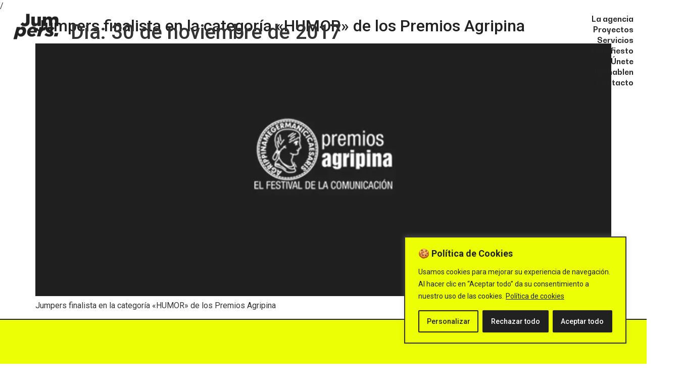

--- FILE ---
content_type: text/html; charset=UTF-8
request_url: https://agenciajumpers.com/2017/11/30/
body_size: 25953
content:
<!doctype html>
<html lang="es">
<head>
<meta charset="UTF-8">
<meta name="viewport" content="width=device-width, initial-scale=1">
<link rel="profile" href="https://gmpg.org/xfn/11">
<meta name='robots' content='noindex, follow' />
<!-- This site is optimized with the Yoast SEO plugin v21.1 - https://yoast.com/wordpress/plugins/seo/ -->
<title>30 de noviembre de 2017 - Jumpers Comunicación</title>
<meta property="og:locale" content="es_ES" />
<meta property="og:type" content="website" />
<meta property="og:title" content="30 de noviembre de 2017 - Jumpers Comunicación" />
<meta property="og:url" content="https://agenciajumpers.com/2017/11/30/" />
<meta property="og:site_name" content="Jumpers Comunicación" />
<meta name="twitter:card" content="summary_large_image" />
<script type="application/ld+json" class="yoast-schema-graph">{"@context":"https://schema.org","@graph":[{"@type":"CollectionPage","@id":"https://agenciajumpers.com/2017/11/30/","url":"https://agenciajumpers.com/2017/11/30/","name":"30 de noviembre de 2017 - Jumpers Comunicación","isPartOf":{"@id":"https://agenciajumpers.com/#website"},"primaryImageOfPage":{"@id":"https://agenciajumpers.com/2017/11/30/#primaryimage"},"image":{"@id":"https://agenciajumpers.com/2017/11/30/#primaryimage"},"thumbnailUrl":"https://agenciajumpers.com/wp-content/uploads/2022/11/agripina-blog-1.jpg","breadcrumb":{"@id":"https://agenciajumpers.com/2017/11/30/#breadcrumb"},"inLanguage":"es"},{"@type":"ImageObject","inLanguage":"es","@id":"https://agenciajumpers.com/2017/11/30/#primaryimage","url":"https://agenciajumpers.com/wp-content/uploads/2022/11/agripina-blog-1.jpg","contentUrl":"https://agenciajumpers.com/wp-content/uploads/2022/11/agripina-blog-1.jpg","width":1095,"height":628},{"@type":"BreadcrumbList","@id":"https://agenciajumpers.com/2017/11/30/#breadcrumb","itemListElement":[{"@type":"ListItem","position":1,"name":"Portada","item":"https://agenciajumpers.com/"},{"@type":"ListItem","position":2,"name":"Archivo de 30 de noviembre de 2017"}]},{"@type":"WebSite","@id":"https://agenciajumpers.com/#website","url":"https://agenciajumpers.com/","name":"Jumpers Comunicación","description":"Boutique Creativa","publisher":{"@id":"https://agenciajumpers.com/#organization"},"potentialAction":[{"@type":"SearchAction","target":{"@type":"EntryPoint","urlTemplate":"https://agenciajumpers.com/?s={search_term_string}"},"query-input":"required name=search_term_string"}],"inLanguage":"es"},{"@type":"Organization","@id":"https://agenciajumpers.com/#organization","name":"Jumpers Comunicación","url":"https://agenciajumpers.com/","logo":{"@type":"ImageObject","inLanguage":"es","@id":"https://agenciajumpers.com/#/schema/logo/image/","url":"https://agenciajumpers.com/wp-content/uploads/2022/11/logo-jumpers.png","contentUrl":"https://agenciajumpers.com/wp-content/uploads/2022/11/logo-jumpers.png","width":715,"height":412,"caption":"Jumpers Comunicación"},"image":{"@id":"https://agenciajumpers.com/#/schema/logo/image/"},"sameAs":["https://www.facebook.com/agenciajumpers/","https://www.instagram.com/agenciajumpers/?hl=es","https://www.tiktok.com/@agenciajumpers","https://www.linkedin.com/company/agencia-jumpers/mycompany/","https://www.youtube.com/@jumperscomunicacion4899"]}]}</script>
<!-- / Yoast SEO plugin. -->
<link rel='dns-prefetch' href='//www.googletagmanager.com' />
<link rel="alternate" type="application/rss+xml" title="Jumpers Comunicación &raquo; Feed" href="https://agenciajumpers.com/feed/" />
<link rel="alternate" type="application/rss+xml" title="Jumpers Comunicación &raquo; Feed de los comentarios" href="https://agenciajumpers.com/comments/feed/" />
<style id='wp-img-auto-sizes-contain-inline-css'>
img:is([sizes=auto i],[sizes^="auto," i]){contain-intrinsic-size:3000px 1500px}
/*# sourceURL=wp-img-auto-sizes-contain-inline-css */
</style>
<!-- <link rel='stylesheet' id='premium-addons-css' href='https://agenciajumpers.com/wp-content/plugins/premium-addons-for-elementor/assets/frontend/min-css/premium-addons.min.css?ver=4.10.7' media='all' /> -->
<!-- <link rel='stylesheet' id='premium-pro-css' href='https://agenciajumpers.com/wp-content/plugins/premium-addons-pro/assets/frontend/min-css/premium-addons.min.css?ver=2.9.5' media='all' /> -->
<!-- <link rel='stylesheet' id='wp-block-library-css' href='https://agenciajumpers.com/wp-includes/css/dist/block-library/style.min.css?ver=6.9' media='all' /> -->
<link rel="stylesheet" type="text/css" href="//agenciajumpers.com/wp-content/cache/wpfc-minified/d6t8l54w/9mqqi.css" media="all"/>
<style id='global-styles-inline-css'>
:root{--wp--preset--aspect-ratio--square: 1;--wp--preset--aspect-ratio--4-3: 4/3;--wp--preset--aspect-ratio--3-4: 3/4;--wp--preset--aspect-ratio--3-2: 3/2;--wp--preset--aspect-ratio--2-3: 2/3;--wp--preset--aspect-ratio--16-9: 16/9;--wp--preset--aspect-ratio--9-16: 9/16;--wp--preset--color--black: #000000;--wp--preset--color--cyan-bluish-gray: #abb8c3;--wp--preset--color--white: #ffffff;--wp--preset--color--pale-pink: #f78da7;--wp--preset--color--vivid-red: #cf2e2e;--wp--preset--color--luminous-vivid-orange: #ff6900;--wp--preset--color--luminous-vivid-amber: #fcb900;--wp--preset--color--light-green-cyan: #7bdcb5;--wp--preset--color--vivid-green-cyan: #00d084;--wp--preset--color--pale-cyan-blue: #8ed1fc;--wp--preset--color--vivid-cyan-blue: #0693e3;--wp--preset--color--vivid-purple: #9b51e0;--wp--preset--gradient--vivid-cyan-blue-to-vivid-purple: linear-gradient(135deg,rgb(6,147,227) 0%,rgb(155,81,224) 100%);--wp--preset--gradient--light-green-cyan-to-vivid-green-cyan: linear-gradient(135deg,rgb(122,220,180) 0%,rgb(0,208,130) 100%);--wp--preset--gradient--luminous-vivid-amber-to-luminous-vivid-orange: linear-gradient(135deg,rgb(252,185,0) 0%,rgb(255,105,0) 100%);--wp--preset--gradient--luminous-vivid-orange-to-vivid-red: linear-gradient(135deg,rgb(255,105,0) 0%,rgb(207,46,46) 100%);--wp--preset--gradient--very-light-gray-to-cyan-bluish-gray: linear-gradient(135deg,rgb(238,238,238) 0%,rgb(169,184,195) 100%);--wp--preset--gradient--cool-to-warm-spectrum: linear-gradient(135deg,rgb(74,234,220) 0%,rgb(151,120,209) 20%,rgb(207,42,186) 40%,rgb(238,44,130) 60%,rgb(251,105,98) 80%,rgb(254,248,76) 100%);--wp--preset--gradient--blush-light-purple: linear-gradient(135deg,rgb(255,206,236) 0%,rgb(152,150,240) 100%);--wp--preset--gradient--blush-bordeaux: linear-gradient(135deg,rgb(254,205,165) 0%,rgb(254,45,45) 50%,rgb(107,0,62) 100%);--wp--preset--gradient--luminous-dusk: linear-gradient(135deg,rgb(255,203,112) 0%,rgb(199,81,192) 50%,rgb(65,88,208) 100%);--wp--preset--gradient--pale-ocean: linear-gradient(135deg,rgb(255,245,203) 0%,rgb(182,227,212) 50%,rgb(51,167,181) 100%);--wp--preset--gradient--electric-grass: linear-gradient(135deg,rgb(202,248,128) 0%,rgb(113,206,126) 100%);--wp--preset--gradient--midnight: linear-gradient(135deg,rgb(2,3,129) 0%,rgb(40,116,252) 100%);--wp--preset--font-size--small: 13px;--wp--preset--font-size--medium: 20px;--wp--preset--font-size--large: 36px;--wp--preset--font-size--x-large: 42px;--wp--preset--spacing--20: 0.44rem;--wp--preset--spacing--30: 0.67rem;--wp--preset--spacing--40: 1rem;--wp--preset--spacing--50: 1.5rem;--wp--preset--spacing--60: 2.25rem;--wp--preset--spacing--70: 3.38rem;--wp--preset--spacing--80: 5.06rem;--wp--preset--shadow--natural: 6px 6px 9px rgba(0, 0, 0, 0.2);--wp--preset--shadow--deep: 12px 12px 50px rgba(0, 0, 0, 0.4);--wp--preset--shadow--sharp: 6px 6px 0px rgba(0, 0, 0, 0.2);--wp--preset--shadow--outlined: 6px 6px 0px -3px rgb(255, 255, 255), 6px 6px rgb(0, 0, 0);--wp--preset--shadow--crisp: 6px 6px 0px rgb(0, 0, 0);}:where(.is-layout-flex){gap: 0.5em;}:where(.is-layout-grid){gap: 0.5em;}body .is-layout-flex{display: flex;}.is-layout-flex{flex-wrap: wrap;align-items: center;}.is-layout-flex > :is(*, div){margin: 0;}body .is-layout-grid{display: grid;}.is-layout-grid > :is(*, div){margin: 0;}:where(.wp-block-columns.is-layout-flex){gap: 2em;}:where(.wp-block-columns.is-layout-grid){gap: 2em;}:where(.wp-block-post-template.is-layout-flex){gap: 1.25em;}:where(.wp-block-post-template.is-layout-grid){gap: 1.25em;}.has-black-color{color: var(--wp--preset--color--black) !important;}.has-cyan-bluish-gray-color{color: var(--wp--preset--color--cyan-bluish-gray) !important;}.has-white-color{color: var(--wp--preset--color--white) !important;}.has-pale-pink-color{color: var(--wp--preset--color--pale-pink) !important;}.has-vivid-red-color{color: var(--wp--preset--color--vivid-red) !important;}.has-luminous-vivid-orange-color{color: var(--wp--preset--color--luminous-vivid-orange) !important;}.has-luminous-vivid-amber-color{color: var(--wp--preset--color--luminous-vivid-amber) !important;}.has-light-green-cyan-color{color: var(--wp--preset--color--light-green-cyan) !important;}.has-vivid-green-cyan-color{color: var(--wp--preset--color--vivid-green-cyan) !important;}.has-pale-cyan-blue-color{color: var(--wp--preset--color--pale-cyan-blue) !important;}.has-vivid-cyan-blue-color{color: var(--wp--preset--color--vivid-cyan-blue) !important;}.has-vivid-purple-color{color: var(--wp--preset--color--vivid-purple) !important;}.has-black-background-color{background-color: var(--wp--preset--color--black) !important;}.has-cyan-bluish-gray-background-color{background-color: var(--wp--preset--color--cyan-bluish-gray) !important;}.has-white-background-color{background-color: var(--wp--preset--color--white) !important;}.has-pale-pink-background-color{background-color: var(--wp--preset--color--pale-pink) !important;}.has-vivid-red-background-color{background-color: var(--wp--preset--color--vivid-red) !important;}.has-luminous-vivid-orange-background-color{background-color: var(--wp--preset--color--luminous-vivid-orange) !important;}.has-luminous-vivid-amber-background-color{background-color: var(--wp--preset--color--luminous-vivid-amber) !important;}.has-light-green-cyan-background-color{background-color: var(--wp--preset--color--light-green-cyan) !important;}.has-vivid-green-cyan-background-color{background-color: var(--wp--preset--color--vivid-green-cyan) !important;}.has-pale-cyan-blue-background-color{background-color: var(--wp--preset--color--pale-cyan-blue) !important;}.has-vivid-cyan-blue-background-color{background-color: var(--wp--preset--color--vivid-cyan-blue) !important;}.has-vivid-purple-background-color{background-color: var(--wp--preset--color--vivid-purple) !important;}.has-black-border-color{border-color: var(--wp--preset--color--black) !important;}.has-cyan-bluish-gray-border-color{border-color: var(--wp--preset--color--cyan-bluish-gray) !important;}.has-white-border-color{border-color: var(--wp--preset--color--white) !important;}.has-pale-pink-border-color{border-color: var(--wp--preset--color--pale-pink) !important;}.has-vivid-red-border-color{border-color: var(--wp--preset--color--vivid-red) !important;}.has-luminous-vivid-orange-border-color{border-color: var(--wp--preset--color--luminous-vivid-orange) !important;}.has-luminous-vivid-amber-border-color{border-color: var(--wp--preset--color--luminous-vivid-amber) !important;}.has-light-green-cyan-border-color{border-color: var(--wp--preset--color--light-green-cyan) !important;}.has-vivid-green-cyan-border-color{border-color: var(--wp--preset--color--vivid-green-cyan) !important;}.has-pale-cyan-blue-border-color{border-color: var(--wp--preset--color--pale-cyan-blue) !important;}.has-vivid-cyan-blue-border-color{border-color: var(--wp--preset--color--vivid-cyan-blue) !important;}.has-vivid-purple-border-color{border-color: var(--wp--preset--color--vivid-purple) !important;}.has-vivid-cyan-blue-to-vivid-purple-gradient-background{background: var(--wp--preset--gradient--vivid-cyan-blue-to-vivid-purple) !important;}.has-light-green-cyan-to-vivid-green-cyan-gradient-background{background: var(--wp--preset--gradient--light-green-cyan-to-vivid-green-cyan) !important;}.has-luminous-vivid-amber-to-luminous-vivid-orange-gradient-background{background: var(--wp--preset--gradient--luminous-vivid-amber-to-luminous-vivid-orange) !important;}.has-luminous-vivid-orange-to-vivid-red-gradient-background{background: var(--wp--preset--gradient--luminous-vivid-orange-to-vivid-red) !important;}.has-very-light-gray-to-cyan-bluish-gray-gradient-background{background: var(--wp--preset--gradient--very-light-gray-to-cyan-bluish-gray) !important;}.has-cool-to-warm-spectrum-gradient-background{background: var(--wp--preset--gradient--cool-to-warm-spectrum) !important;}.has-blush-light-purple-gradient-background{background: var(--wp--preset--gradient--blush-light-purple) !important;}.has-blush-bordeaux-gradient-background{background: var(--wp--preset--gradient--blush-bordeaux) !important;}.has-luminous-dusk-gradient-background{background: var(--wp--preset--gradient--luminous-dusk) !important;}.has-pale-ocean-gradient-background{background: var(--wp--preset--gradient--pale-ocean) !important;}.has-electric-grass-gradient-background{background: var(--wp--preset--gradient--electric-grass) !important;}.has-midnight-gradient-background{background: var(--wp--preset--gradient--midnight) !important;}.has-small-font-size{font-size: var(--wp--preset--font-size--small) !important;}.has-medium-font-size{font-size: var(--wp--preset--font-size--medium) !important;}.has-large-font-size{font-size: var(--wp--preset--font-size--large) !important;}.has-x-large-font-size{font-size: var(--wp--preset--font-size--x-large) !important;}
/*# sourceURL=global-styles-inline-css */
</style>
<style id='classic-theme-styles-inline-css'>
/*! This file is auto-generated */
.wp-block-button__link{color:#fff;background-color:#32373c;border-radius:9999px;box-shadow:none;text-decoration:none;padding:calc(.667em + 2px) calc(1.333em + 2px);font-size:1.125em}.wp-block-file__button{background:#32373c;color:#fff;text-decoration:none}
/*# sourceURL=/wp-includes/css/classic-themes.min.css */
</style>
<!-- <link rel='stylesheet' id='hello-elementor-css' href='https://agenciajumpers.com/wp-content/themes/hello-elementor/style.min.css?ver=2.8.1' media='all' /> -->
<!-- <link rel='stylesheet' id='hello-elementor-theme-style-css' href='https://agenciajumpers.com/wp-content/themes/hello-elementor/theme.min.css?ver=2.8.1' media='all' /> -->
<!-- <link rel='stylesheet' id='elementor-frontend-css' href='https://agenciajumpers.com/wp-content/plugins/elementor/assets/css/frontend-lite.min.css?ver=3.16.2' media='all' /> -->
<link rel="stylesheet" type="text/css" href="//agenciajumpers.com/wp-content/cache/wpfc-minified/ehtqlmlk/9mq7h.css" media="all"/>
<link rel='stylesheet' id='elementor-post-5-css' href='https://agenciajumpers.com/wp-content/uploads/elementor/css/post-5.css?ver=1694683688' media='all' />
<!-- <link rel='stylesheet' id='elementor-icons-css' href='https://agenciajumpers.com/wp-content/plugins/elementor/assets/lib/eicons/css/elementor-icons.min.css?ver=5.23.0' media='all' /> -->
<!-- <link rel='stylesheet' id='swiper-css' href='https://agenciajumpers.com/wp-content/plugins/elementor/assets/lib/swiper/css/swiper.min.css?ver=5.3.6' media='all' /> -->
<!-- <link rel='stylesheet' id='elementor-pro-css' href='https://agenciajumpers.com/wp-content/plugins/elementor-pro/assets/css/frontend-lite.min.css?ver=3.16.0' media='all' /> -->
<!-- <link rel='stylesheet' id='elementor-global-css' href='https://agenciajumpers.com/wp-content/uploads/elementor/css/global.css?ver=1694683689' media='all' /> -->
<link rel="stylesheet" type="text/css" href="//agenciajumpers.com/wp-content/cache/wpfc-minified/kmwyxibm/9mq7h.css" media="all"/>
<link rel='stylesheet' id='elementor-post-7-css' href='https://agenciajumpers.com/wp-content/uploads/elementor/css/post-7.css?ver=1734513426' media='all' />
<link rel='stylesheet' id='elementor-post-140-css' href='https://agenciajumpers.com/wp-content/uploads/elementor/css/post-140.css?ver=1744617267' media='all' />
<link rel='stylesheet' id='elementor-post-3445-css' href='https://agenciajumpers.com/wp-content/uploads/elementor/css/post-3445.css?ver=1694683689' media='all' />
<link rel='stylesheet' id='elementor-post-3439-css' href='https://agenciajumpers.com/wp-content/uploads/elementor/css/post-3439.css?ver=1694683689' media='all' />
<link rel='stylesheet' id='elementor-post-3415-css' href='https://agenciajumpers.com/wp-content/uploads/elementor/css/post-3415.css?ver=1694683689' media='all' />
<link rel='stylesheet' id='elementor-post-3403-css' href='https://agenciajumpers.com/wp-content/uploads/elementor/css/post-3403.css?ver=1694683689' media='all' />
<link rel='stylesheet' id='elementor-post-3387-css' href='https://agenciajumpers.com/wp-content/uploads/elementor/css/post-3387.css?ver=1694683689' media='all' />
<link rel='stylesheet' id='elementor-post-252-css' href='https://agenciajumpers.com/wp-content/uploads/elementor/css/post-252.css?ver=1694683689' media='all' />
<link rel='stylesheet' id='google-fonts-1-css' href='https://fonts.googleapis.com/css?family=Roboto%3A100%2C100italic%2C200%2C200italic%2C300%2C300italic%2C400%2C400italic%2C500%2C500italic%2C600%2C600italic%2C700%2C700italic%2C800%2C800italic%2C900%2C900italic%7CRoboto+Slab%3A100%2C100italic%2C200%2C200italic%2C300%2C300italic%2C400%2C400italic%2C500%2C500italic%2C600%2C600italic%2C700%2C700italic%2C800%2C800italic%2C900%2C900italic&#038;display=swap&#038;ver=6.9' media='all' />
<!-- <link rel='stylesheet' id='elementor-icons-shared-0-css' href='https://agenciajumpers.com/wp-content/plugins/elementor/assets/lib/font-awesome/css/fontawesome.min.css?ver=5.15.3' media='all' /> -->
<!-- <link rel='stylesheet' id='elementor-icons-fa-solid-css' href='https://agenciajumpers.com/wp-content/plugins/elementor/assets/lib/font-awesome/css/solid.min.css?ver=5.15.3' media='all' /> -->
<!-- <link rel='stylesheet' id='elementor-icons-fa-brands-css' href='https://agenciajumpers.com/wp-content/plugins/elementor/assets/lib/font-awesome/css/brands.min.css?ver=5.15.3' media='all' /> -->
<link rel="stylesheet" type="text/css" href="//agenciajumpers.com/wp-content/cache/wpfc-minified/78ia55pz/9mq7h.css" media="all"/>
<link rel="preconnect" href="https://fonts.gstatic.com/" crossorigin><script id="cookie-law-info-js-extra">
var _ckyConfig = {"_ipData":[],"_assetsURL":"https://agenciajumpers.com/wp-content/plugins/cookie-law-info/lite/frontend/images/","_publicURL":"https://agenciajumpers.com","_expiry":"365","_categories":[{"name":"Necesaria","slug":"necessary","isNecessary":true,"ccpaDoNotSell":true,"cookies":[],"active":true,"defaultConsent":{"gdpr":true,"ccpa":true}},{"name":"Funcional","slug":"functional","isNecessary":false,"ccpaDoNotSell":true,"cookies":[],"active":true,"defaultConsent":{"gdpr":false,"ccpa":false}},{"name":"Anal\u00edtica","slug":"analytics","isNecessary":false,"ccpaDoNotSell":true,"cookies":[],"active":true,"defaultConsent":{"gdpr":false,"ccpa":false}},{"name":"El rendimiento","slug":"performance","isNecessary":false,"ccpaDoNotSell":true,"cookies":[],"active":true,"defaultConsent":{"gdpr":false,"ccpa":false}},{"name":"Anuncio","slug":"advertisement","isNecessary":false,"ccpaDoNotSell":true,"cookies":[],"active":true,"defaultConsent":{"gdpr":false,"ccpa":false}}],"_activeLaw":"gdpr","_rootDomain":"","_block":"1","_showBanner":"1","_bannerConfig":{"settings":{"type":"box","position":"bottom-right","applicableLaw":"gdpr"},"behaviours":{"reloadBannerOnAccept":false,"loadAnalyticsByDefault":false,"animations":{"onLoad":"animate","onHide":"sticky"}},"config":{"revisitConsent":{"status":false,"tag":"revisit-consent","position":"bottom-left","meta":{"url":"#"},"styles":{"background-color":"#212121"},"elements":{"title":{"type":"text","tag":"revisit-consent-title","status":true,"styles":{"color":"#0056a7"}}}},"preferenceCenter":{"toggle":{"status":true,"tag":"detail-category-toggle","type":"toggle","states":{"active":{"styles":{"background-color":"#1863DC"}},"inactive":{"styles":{"background-color":"#D0D5D2"}}}}},"categoryPreview":{"status":false,"toggle":{"status":true,"tag":"detail-category-preview-toggle","type":"toggle","states":{"active":{"styles":{"background-color":"#1863DC"}},"inactive":{"styles":{"background-color":"#D0D5D2"}}}}},"videoPlaceholder":{"status":true,"styles":{"background-color":"#212121","border-color":"#212121","color":"#ffffff"}},"readMore":{"status":true,"tag":"readmore-button","type":"link","meta":{"noFollow":true,"newTab":true},"styles":{"color":"#212121","background-color":"transparent","border-color":"transparent"}},"auditTable":{"status":true},"optOption":{"status":true,"toggle":{"status":true,"tag":"optout-option-toggle","type":"toggle","states":{"active":{"styles":{"background-color":"#1863dc"}},"inactive":{"styles":{"background-color":"#FFFFFF"}}}}}}},"_version":"3.1.4","_logConsent":"1","_tags":[{"tag":"accept-button","styles":{"color":"#FFFFFF","background-color":"#212121","border-color":"#212121"}},{"tag":"reject-button","styles":{"color":"#FFFFFF","background-color":"#212121","border-color":"#212121"}},{"tag":"settings-button","styles":{"color":"#212121","background-color":"transparent","border-color":"#212121"}},{"tag":"readmore-button","styles":{"color":"#212121","background-color":"transparent","border-color":"transparent"}},{"tag":"donotsell-button","styles":{"color":"#1863DC","background-color":"transparent","border-color":"transparent"}},{"tag":"accept-button","styles":{"color":"#FFFFFF","background-color":"#212121","border-color":"#212121"}},{"tag":"revisit-consent","styles":{"background-color":"#212121"}}],"_shortCodes":[{"key":"cky_readmore","content":"\u003Ca href=\"https://jumpers.work/2023/politica-de-cookies/\" class=\"cky-policy\" aria-label=\"Pol\u00edtica de cookies\" target=\"_blank\" rel=\"noopener\" data-cky-tag=\"readmore-button\"\u003EPol\u00edtica de cookies\u003C/a\u003E","tag":"readmore-button","status":true,"attributes":{"rel":"nofollow","target":"_blank"}},{"key":"cky_show_desc","content":"\u003Cbutton class=\"cky-show-desc-btn\" data-cky-tag=\"show-desc-button\" aria-label=\"Mostrar m\u00e1s\"\u003EMostrar m\u00e1s\u003C/button\u003E","tag":"show-desc-button","status":true,"attributes":[]},{"key":"cky_hide_desc","content":"\u003Cbutton class=\"cky-show-desc-btn\" data-cky-tag=\"hide-desc-button\" aria-label=\"Mostrar menos\"\u003EMostrar menos\u003C/button\u003E","tag":"hide-desc-button","status":true,"attributes":[]},{"key":"cky_category_toggle_label","content":"[cky_{{status}}_category_label] [cky_preference_{{category_slug}}_title]","tag":"","status":true,"attributes":[]},{"key":"cky_enable_category_label","content":"Permitir","tag":"","status":true,"attributes":[]},{"key":"cky_disable_category_label","content":"Desactivar","tag":"","status":true,"attributes":[]},{"key":"cky_video_placeholder","content":"\u003Cdiv class=\"video-placeholder-normal\" data-cky-tag=\"video-placeholder\" id=\"[UNIQUEID]\"\u003E\u003Cp class=\"video-placeholder-text-normal\" data-cky-tag=\"placeholder-title\"\u003EPor favor acepte el consentimiento de cookies\u003C/p\u003E\u003C/div\u003E","tag":"","status":true,"attributes":[]},{"key":"cky_enable_optout_label","content":"Permitir","tag":"","status":true,"attributes":[]},{"key":"cky_disable_optout_label","content":"Desactivar","tag":"","status":true,"attributes":[]},{"key":"cky_optout_toggle_label","content":"[cky_{{status}}_optout_label] [cky_optout_option_title]","tag":"","status":true,"attributes":[]},{"key":"cky_optout_option_title","content":"No vendan ni compartan mi informaci\u00f3n personal","tag":"","status":true,"attributes":[]},{"key":"cky_optout_close_label","content":"Cerca","tag":"","status":true,"attributes":[]}],"_rtl":"","_providersToBlock":[]};
var _ckyStyles = {"css":".cky-overlay{background: #000000; opacity: 0.4; position: fixed; top: 0; left: 0; width: 100%; height: 100%; z-index: 99999999;}.cky-hide{display: none;}.cky-btn-revisit-wrapper{display: flex; align-items: center; justify-content: center; background: #0056a7; width: 45px; height: 45px; border-radius: 50%; position: fixed; z-index: 999999; cursor: pointer;}.cky-revisit-bottom-left{bottom: 15px; left: 15px;}.cky-revisit-bottom-right{bottom: 15px; right: 15px;}.cky-btn-revisit-wrapper .cky-btn-revisit{display: flex; align-items: center; justify-content: center; background: none; border: none; cursor: pointer; position: relative; margin: 0; padding: 0;}.cky-btn-revisit-wrapper .cky-btn-revisit img{max-width: fit-content; margin: 0; height: 30px; width: 30px;}.cky-revisit-bottom-left:hover::before{content: attr(data-tooltip); position: absolute; background: #4e4b66; color: #ffffff; left: calc(100% + 7px); font-size: 12px; line-height: 16px; width: max-content; padding: 4px 8px; border-radius: 4px;}.cky-revisit-bottom-left:hover::after{position: absolute; content: \"\"; border: 5px solid transparent; left: calc(100% + 2px); border-left-width: 0; border-right-color: #4e4b66;}.cky-revisit-bottom-right:hover::before{content: attr(data-tooltip); position: absolute; background: #4e4b66; color: #ffffff; right: calc(100% + 7px); font-size: 12px; line-height: 16px; width: max-content; padding: 4px 8px; border-radius: 4px;}.cky-revisit-bottom-right:hover::after{position: absolute; content: \"\"; border: 5px solid transparent; right: calc(100% + 2px); border-right-width: 0; border-left-color: #4e4b66;}.cky-revisit-hide{display: none;}.cky-consent-container{position: fixed; width: 440px; box-sizing: border-box; z-index: 9999999; border-radius: 6px;}.cky-consent-container .cky-consent-bar{background: #ffffff; border: 1px solid; padding: 20px 26px; box-shadow: 0 -1px 10px 0 #acabab4d; border-radius: 6px;}.cky-box-bottom-left{bottom: 40px; left: 40px;}.cky-box-bottom-right{bottom: 40px; right: 40px;}.cky-box-top-left{top: 40px; left: 40px;}.cky-box-top-right{top: 40px; right: 40px;}.cky-custom-brand-logo-wrapper .cky-custom-brand-logo{width: 100px; height: auto; margin: 0 0 12px 0;}.cky-notice .cky-title{color: #212121; font-weight: 700; font-size: 18px; line-height: 24px; margin: 0 0 12px 0;}.cky-notice-des *,.cky-preference-content-wrapper *,.cky-accordion-header-des *,.cky-gpc-wrapper .cky-gpc-desc *{font-size: 14px;}.cky-notice-des{color: #212121; font-size: 14px; line-height: 24px; font-weight: 400;}.cky-notice-des img{height: 25px; width: 25px;}.cky-consent-bar .cky-notice-des p,.cky-gpc-wrapper .cky-gpc-desc p,.cky-preference-body-wrapper .cky-preference-content-wrapper p,.cky-accordion-header-wrapper .cky-accordion-header-des p,.cky-cookie-des-table li div:last-child p{color: inherit; margin-top: 0;}.cky-notice-des P:last-child,.cky-preference-content-wrapper p:last-child,.cky-cookie-des-table li div:last-child p:last-child,.cky-gpc-wrapper .cky-gpc-desc p:last-child{margin-bottom: 0;}.cky-notice-des a.cky-policy,.cky-notice-des button.cky-policy{font-size: 14px; color: #1863dc; white-space: nowrap; cursor: pointer; background: transparent; border: 1px solid; text-decoration: underline;}.cky-notice-des button.cky-policy{padding: 0;}.cky-notice-des a.cky-policy:focus-visible,.cky-notice-des button.cky-policy:focus-visible,.cky-preference-content-wrapper .cky-show-desc-btn:focus-visible,.cky-accordion-header .cky-accordion-btn:focus-visible,.cky-preference-header .cky-btn-close:focus-visible,.cky-switch input[type=\"checkbox\"]:focus-visible,.cky-footer-wrapper a:focus-visible,.cky-btn:focus-visible{outline: 2px solid #1863dc; outline-offset: 2px;}.cky-btn:focus:not(:focus-visible),.cky-accordion-header .cky-accordion-btn:focus:not(:focus-visible),.cky-preference-content-wrapper .cky-show-desc-btn:focus:not(:focus-visible),.cky-btn-revisit-wrapper .cky-btn-revisit:focus:not(:focus-visible),.cky-preference-header .cky-btn-close:focus:not(:focus-visible),.cky-consent-bar .cky-banner-btn-close:focus:not(:focus-visible){outline: 0;}button.cky-show-desc-btn:not(:hover):not(:active){color: #1863dc; background: transparent;}button.cky-accordion-btn:not(:hover):not(:active),button.cky-banner-btn-close:not(:hover):not(:active),button.cky-btn-revisit:not(:hover):not(:active),button.cky-btn-close:not(:hover):not(:active){background: transparent;}.cky-consent-bar button:hover,.cky-modal.cky-modal-open button:hover,.cky-consent-bar button:focus,.cky-modal.cky-modal-open button:focus{text-decoration: none;}.cky-notice-btn-wrapper{display: flex; justify-content: flex-start; align-items: center; flex-wrap: wrap; margin-top: 16px;}.cky-notice-btn-wrapper .cky-btn{text-shadow: none; box-shadow: none;}.cky-btn{flex: auto; max-width: 100%; font-size: 14px; font-family: inherit; line-height: 24px; padding: 8px; font-weight: 500; margin: 0 8px 0 0; border-radius: 2px; cursor: pointer; text-align: center; text-transform: none; min-height: 0;}.cky-btn:hover{opacity: 0.8;}.cky-btn-customize{color: #1863dc; background: transparent; border: 2px solid #1863dc;}.cky-btn-reject{color: #1863dc; background: transparent; border: 2px solid #1863dc;}.cky-btn-accept{background: #1863dc; color: #ffffff; border: 2px solid #1863dc;}.cky-btn:last-child{margin-right: 0;}@media (max-width: 576px){.cky-box-bottom-left{bottom: 0; left: 0;}.cky-box-bottom-right{bottom: 0; right: 0;}.cky-box-top-left{top: 0; left: 0;}.cky-box-top-right{top: 0; right: 0;}}@media (max-width: 440px){.cky-box-bottom-left, .cky-box-bottom-right, .cky-box-top-left, .cky-box-top-right{width: 100%; max-width: 100%;}.cky-consent-container .cky-consent-bar{padding: 20px 0;}.cky-custom-brand-logo-wrapper, .cky-notice .cky-title, .cky-notice-des, .cky-notice-btn-wrapper{padding: 0 24px;}.cky-notice-des{max-height: 40vh; overflow-y: scroll;}.cky-notice-btn-wrapper{flex-direction: column; margin-top: 0;}.cky-btn{width: 100%; margin: 10px 0 0 0;}.cky-notice-btn-wrapper .cky-btn-customize{order: 2;}.cky-notice-btn-wrapper .cky-btn-reject{order: 3;}.cky-notice-btn-wrapper .cky-btn-accept{order: 1; margin-top: 16px;}}@media (max-width: 352px){.cky-notice .cky-title{font-size: 16px;}.cky-notice-des *{font-size: 12px;}.cky-notice-des, .cky-btn{font-size: 12px;}}.cky-modal.cky-modal-open{display: flex; visibility: visible; -webkit-transform: translate(-50%, -50%); -moz-transform: translate(-50%, -50%); -ms-transform: translate(-50%, -50%); -o-transform: translate(-50%, -50%); transform: translate(-50%, -50%); top: 50%; left: 50%; transition: all 1s ease;}.cky-modal{box-shadow: 0 32px 68px rgba(0, 0, 0, 0.3); margin: 0 auto; position: fixed; max-width: 100%; background: #ffffff; top: 50%; box-sizing: border-box; border-radius: 6px; z-index: 999999999; color: #212121; -webkit-transform: translate(-50%, 100%); -moz-transform: translate(-50%, 100%); -ms-transform: translate(-50%, 100%); -o-transform: translate(-50%, 100%); transform: translate(-50%, 100%); visibility: hidden; transition: all 0s ease;}.cky-preference-center{max-height: 79vh; overflow: hidden; width: 845px; overflow: hidden; flex: 1 1 0; display: flex; flex-direction: column; border-radius: 6px;}.cky-preference-header{display: flex; align-items: center; justify-content: space-between; padding: 22px 24px; border-bottom: 1px solid;}.cky-preference-header .cky-preference-title{font-size: 18px; font-weight: 700; line-height: 24px;}.cky-preference-header .cky-btn-close{margin: 0; cursor: pointer; vertical-align: middle; padding: 0; background: none; border: none; width: auto; height: auto; min-height: 0; line-height: 0; text-shadow: none; box-shadow: none;}.cky-preference-header .cky-btn-close img{margin: 0; height: 10px; width: 10px;}.cky-preference-body-wrapper{padding: 0 24px; flex: 1; overflow: auto; box-sizing: border-box;}.cky-preference-content-wrapper,.cky-gpc-wrapper .cky-gpc-desc{font-size: 14px; line-height: 24px; font-weight: 400; padding: 12px 0;}.cky-preference-content-wrapper{border-bottom: 1px solid;}.cky-preference-content-wrapper img{height: 25px; width: 25px;}.cky-preference-content-wrapper .cky-show-desc-btn{font-size: 14px; font-family: inherit; color: #1863dc; text-decoration: none; line-height: 24px; padding: 0; margin: 0; white-space: nowrap; cursor: pointer; background: transparent; border-color: transparent; text-transform: none; min-height: 0; text-shadow: none; box-shadow: none;}.cky-accordion-wrapper{margin-bottom: 10px;}.cky-accordion{border-bottom: 1px solid;}.cky-accordion:last-child{border-bottom: none;}.cky-accordion .cky-accordion-item{display: flex; margin-top: 10px;}.cky-accordion .cky-accordion-body{display: none;}.cky-accordion.cky-accordion-active .cky-accordion-body{display: block; padding: 0 22px; margin-bottom: 16px;}.cky-accordion-header-wrapper{cursor: pointer; width: 100%;}.cky-accordion-item .cky-accordion-header{display: flex; justify-content: space-between; align-items: center;}.cky-accordion-header .cky-accordion-btn{font-size: 16px; font-family: inherit; color: #212121; line-height: 24px; background: none; border: none; font-weight: 700; padding: 0; margin: 0; cursor: pointer; text-transform: none; min-height: 0; text-shadow: none; box-shadow: none;}.cky-accordion-header .cky-always-active{color: #008000; font-weight: 600; line-height: 24px; font-size: 14px;}.cky-accordion-header-des{font-size: 14px; line-height: 24px; margin: 10px 0 16px 0;}.cky-accordion-chevron{margin-right: 22px; position: relative; cursor: pointer;}.cky-accordion-chevron-hide{display: none;}.cky-accordion .cky-accordion-chevron i::before{content: \"\"; position: absolute; border-right: 1.4px solid; border-bottom: 1.4px solid; border-color: inherit; height: 6px; width: 6px; -webkit-transform: rotate(-45deg); -moz-transform: rotate(-45deg); -ms-transform: rotate(-45deg); -o-transform: rotate(-45deg); transform: rotate(-45deg); transition: all 0.2s ease-in-out; top: 8px;}.cky-accordion.cky-accordion-active .cky-accordion-chevron i::before{-webkit-transform: rotate(45deg); -moz-transform: rotate(45deg); -ms-transform: rotate(45deg); -o-transform: rotate(45deg); transform: rotate(45deg);}.cky-audit-table{background: #f4f4f4; border-radius: 6px;}.cky-audit-table .cky-empty-cookies-text{color: inherit; font-size: 12px; line-height: 24px; margin: 0; padding: 10px;}.cky-audit-table .cky-cookie-des-table{font-size: 12px; line-height: 24px; font-weight: normal; padding: 15px 10px; border-bottom: 1px solid; border-bottom-color: inherit; margin: 0;}.cky-audit-table .cky-cookie-des-table:last-child{border-bottom: none;}.cky-audit-table .cky-cookie-des-table li{list-style-type: none; display: flex; padding: 3px 0;}.cky-audit-table .cky-cookie-des-table li:first-child{padding-top: 0;}.cky-cookie-des-table li div:first-child{width: 100px; font-weight: 600; word-break: break-word; word-wrap: break-word;}.cky-cookie-des-table li div:last-child{flex: 1; word-break: break-word; word-wrap: break-word; margin-left: 8px;}.cky-footer-shadow{display: block; width: 100%; height: 40px; background: linear-gradient(180deg, rgba(255, 255, 255, 0) 0%, #ffffff 100%); position: absolute; bottom: calc(100% - 1px);}.cky-footer-wrapper{position: relative;}.cky-prefrence-btn-wrapper{display: flex; flex-wrap: wrap; align-items: center; justify-content: center; padding: 22px 24px; border-top: 1px solid;}.cky-prefrence-btn-wrapper .cky-btn{flex: auto; max-width: 100%; text-shadow: none; box-shadow: none;}.cky-btn-preferences{color: #1863dc; background: transparent; border: 2px solid #1863dc;}.cky-preference-header,.cky-preference-body-wrapper,.cky-preference-content-wrapper,.cky-accordion-wrapper,.cky-accordion,.cky-accordion-wrapper,.cky-footer-wrapper,.cky-prefrence-btn-wrapper{border-color: inherit;}@media (max-width: 845px){.cky-modal{max-width: calc(100% - 16px);}}@media (max-width: 576px){.cky-modal{max-width: 100%;}.cky-preference-center{max-height: 100vh;}.cky-prefrence-btn-wrapper{flex-direction: column;}.cky-accordion.cky-accordion-active .cky-accordion-body{padding-right: 0;}.cky-prefrence-btn-wrapper .cky-btn{width: 100%; margin: 10px 0 0 0;}.cky-prefrence-btn-wrapper .cky-btn-reject{order: 3;}.cky-prefrence-btn-wrapper .cky-btn-accept{order: 1; margin-top: 0;}.cky-prefrence-btn-wrapper .cky-btn-preferences{order: 2;}}@media (max-width: 425px){.cky-accordion-chevron{margin-right: 15px;}.cky-notice-btn-wrapper{margin-top: 0;}.cky-accordion.cky-accordion-active .cky-accordion-body{padding: 0 15px;}}@media (max-width: 352px){.cky-preference-header .cky-preference-title{font-size: 16px;}.cky-preference-header{padding: 16px 24px;}.cky-preference-content-wrapper *, .cky-accordion-header-des *{font-size: 12px;}.cky-preference-content-wrapper, .cky-preference-content-wrapper .cky-show-more, .cky-accordion-header .cky-always-active, .cky-accordion-header-des, .cky-preference-content-wrapper .cky-show-desc-btn, .cky-notice-des a.cky-policy{font-size: 12px;}.cky-accordion-header .cky-accordion-btn{font-size: 14px;}}.cky-switch{display: flex;}.cky-switch input[type=\"checkbox\"]{position: relative; width: 44px; height: 24px; margin: 0; background: #d0d5d2; -webkit-appearance: none; border-radius: 50px; cursor: pointer; outline: 0; border: none; top: 0;}.cky-switch input[type=\"checkbox\"]:checked{background: #1863dc;}.cky-switch input[type=\"checkbox\"]:before{position: absolute; content: \"\"; height: 20px; width: 20px; left: 2px; bottom: 2px; border-radius: 50%; background-color: white; -webkit-transition: 0.4s; transition: 0.4s; margin: 0;}.cky-switch input[type=\"checkbox\"]:after{display: none;}.cky-switch input[type=\"checkbox\"]:checked:before{-webkit-transform: translateX(20px); -ms-transform: translateX(20px); transform: translateX(20px);}@media (max-width: 425px){.cky-switch input[type=\"checkbox\"]{width: 38px; height: 21px;}.cky-switch input[type=\"checkbox\"]:before{height: 17px; width: 17px;}.cky-switch input[type=\"checkbox\"]:checked:before{-webkit-transform: translateX(17px); -ms-transform: translateX(17px); transform: translateX(17px);}}.cky-consent-bar .cky-banner-btn-close{position: absolute; right: 9px; top: 5px; background: none; border: none; cursor: pointer; padding: 0; margin: 0; min-height: 0; line-height: 0; height: auto; width: auto; text-shadow: none; box-shadow: none;}.cky-consent-bar .cky-banner-btn-close img{height: 9px; width: 9px; margin: 0;}.cky-notice-group{font-size: 14px; line-height: 24px; font-weight: 400; color: #212121;}.cky-notice-btn-wrapper .cky-btn-do-not-sell{font-size: 14px; line-height: 24px; padding: 6px 0; margin: 0; font-weight: 500; background: none; border-radius: 2px; border: none; white-space: nowrap; cursor: pointer; text-align: left; color: #1863dc; background: transparent; border-color: transparent; box-shadow: none; text-shadow: none;}.cky-consent-bar .cky-banner-btn-close:focus-visible,.cky-notice-btn-wrapper .cky-btn-do-not-sell:focus-visible,.cky-opt-out-btn-wrapper .cky-btn:focus-visible,.cky-opt-out-checkbox-wrapper input[type=\"checkbox\"].cky-opt-out-checkbox:focus-visible{outline: 2px solid #1863dc; outline-offset: 2px;}@media (max-width: 440px){.cky-consent-container{width: 100%;}}@media (max-width: 352px){.cky-notice-des a.cky-policy, .cky-notice-btn-wrapper .cky-btn-do-not-sell{font-size: 12px;}}.cky-opt-out-wrapper{padding: 12px 0;}.cky-opt-out-wrapper .cky-opt-out-checkbox-wrapper{display: flex; align-items: center;}.cky-opt-out-checkbox-wrapper .cky-opt-out-checkbox-label{font-size: 16px; font-weight: 700; line-height: 24px; margin: 0 0 0 12px; cursor: pointer;}.cky-opt-out-checkbox-wrapper input[type=\"checkbox\"].cky-opt-out-checkbox{background-color: #ffffff; border: 1px solid black; width: 20px; height: 18.5px; margin: 0; -webkit-appearance: none; position: relative; display: flex; align-items: center; justify-content: center; border-radius: 2px; cursor: pointer;}.cky-opt-out-checkbox-wrapper input[type=\"checkbox\"].cky-opt-out-checkbox:checked{background-color: #1863dc; border: none;}.cky-opt-out-checkbox-wrapper input[type=\"checkbox\"].cky-opt-out-checkbox:checked::after{left: 6px; bottom: 4px; width: 7px; height: 13px; border: solid #ffffff; border-width: 0 3px 3px 0; border-radius: 2px; -webkit-transform: rotate(45deg); -ms-transform: rotate(45deg); transform: rotate(45deg); content: \"\"; position: absolute; box-sizing: border-box;}.cky-opt-out-checkbox-wrapper.cky-disabled .cky-opt-out-checkbox-label,.cky-opt-out-checkbox-wrapper.cky-disabled input[type=\"checkbox\"].cky-opt-out-checkbox{cursor: no-drop;}.cky-gpc-wrapper{margin: 0 0 0 32px;}.cky-footer-wrapper .cky-opt-out-btn-wrapper{display: flex; flex-wrap: wrap; align-items: center; justify-content: center; padding: 22px 24px;}.cky-opt-out-btn-wrapper .cky-btn{flex: auto; max-width: 100%; text-shadow: none; box-shadow: none;}.cky-opt-out-btn-wrapper .cky-btn-cancel{border: 1px solid #dedfe0; background: transparent; color: #858585;}.cky-opt-out-btn-wrapper .cky-btn-confirm{background: #1863dc; color: #ffffff; border: 1px solid #1863dc;}@media (max-width: 352px){.cky-opt-out-checkbox-wrapper .cky-opt-out-checkbox-label{font-size: 14px;}.cky-gpc-wrapper .cky-gpc-desc, .cky-gpc-wrapper .cky-gpc-desc *{font-size: 12px;}.cky-opt-out-checkbox-wrapper input[type=\"checkbox\"].cky-opt-out-checkbox{width: 16px; height: 16px;}.cky-opt-out-checkbox-wrapper input[type=\"checkbox\"].cky-opt-out-checkbox:checked::after{left: 5px; bottom: 4px; width: 3px; height: 9px;}.cky-gpc-wrapper{margin: 0 0 0 28px;}}.video-placeholder-youtube{background-size: 100% 100%; background-position: center; background-repeat: no-repeat; background-color: #b2b0b059; position: relative; display: flex; align-items: center; justify-content: center; max-width: 100%;}.video-placeholder-text-youtube{text-align: center; align-items: center; padding: 10px 16px; background-color: #000000cc; color: #ffffff; border: 1px solid; border-radius: 2px; cursor: pointer;}.video-placeholder-normal{background-image: url(\"/wp-content/plugins/cookie-law-info/lite/frontend/images/placeholder.svg\"); background-size: 80px; background-position: center; background-repeat: no-repeat; background-color: #b2b0b059; position: relative; display: flex; align-items: flex-end; justify-content: center; max-width: 100%;}.video-placeholder-text-normal{align-items: center; padding: 10px 16px; text-align: center; border: 1px solid; border-radius: 2px; cursor: pointer;}.cky-rtl{direction: rtl; text-align: right;}.cky-rtl .cky-banner-btn-close{left: 9px; right: auto;}.cky-rtl .cky-notice-btn-wrapper .cky-btn:last-child{margin-right: 8px;}.cky-rtl .cky-notice-btn-wrapper .cky-btn:first-child{margin-right: 0;}.cky-rtl .cky-notice-btn-wrapper{margin-left: 0; margin-right: 15px;}.cky-rtl .cky-prefrence-btn-wrapper .cky-btn{margin-right: 8px;}.cky-rtl .cky-prefrence-btn-wrapper .cky-btn:first-child{margin-right: 0;}.cky-rtl .cky-accordion .cky-accordion-chevron i::before{border: none; border-left: 1.4px solid; border-top: 1.4px solid; left: 12px;}.cky-rtl .cky-accordion.cky-accordion-active .cky-accordion-chevron i::before{-webkit-transform: rotate(-135deg); -moz-transform: rotate(-135deg); -ms-transform: rotate(-135deg); -o-transform: rotate(-135deg); transform: rotate(-135deg);}@media (max-width: 768px){.cky-rtl .cky-notice-btn-wrapper{margin-right: 0;}}@media (max-width: 576px){.cky-rtl .cky-notice-btn-wrapper .cky-btn:last-child{margin-right: 0;}.cky-rtl .cky-prefrence-btn-wrapper .cky-btn{margin-right: 0;}.cky-rtl .cky-accordion.cky-accordion-active .cky-accordion-body{padding: 0 22px 0 0;}}@media (max-width: 425px){.cky-rtl .cky-accordion.cky-accordion-active .cky-accordion-body{padding: 0 15px 0 0;}}.cky-rtl .cky-opt-out-btn-wrapper .cky-btn{margin-right: 12px;}.cky-rtl .cky-opt-out-btn-wrapper .cky-btn:first-child{margin-right: 0;}.cky-rtl .cky-opt-out-checkbox-wrapper .cky-opt-out-checkbox-label{margin: 0 12px 0 0;}"};
//# sourceURL=cookie-law-info-js-extra
</script>
<script src='//agenciajumpers.com/wp-content/cache/wpfc-minified/mavz3ims/9mq7i.js' type="text/javascript"></script>
<!-- <script src="https://agenciajumpers.com/wp-content/plugins/cookie-law-info/lite/frontend/js/script.min.js?ver=3.1.4" id="cookie-law-info-js"></script> -->
<!-- <script src="https://agenciajumpers.com/wp-includes/js/jquery/jquery.min.js?ver=3.7.1" id="jquery-core-js"></script> -->
<!-- <script src="https://agenciajumpers.com/wp-includes/js/jquery/jquery-migrate.min.js?ver=3.4.1" id="jquery-migrate-js"></script> -->
<!-- Fragmento de código de la etiqueta de Google (gtag.js) añadida por Site Kit -->
<!-- Fragmento de código de Google Analytics añadido por Site Kit -->
<script src="https://www.googletagmanager.com/gtag/js?id=GT-M69K29W" id="google_gtagjs-js" async></script>
<script id="google_gtagjs-js-after">
window.dataLayer = window.dataLayer || [];function gtag(){dataLayer.push(arguments);}
gtag("set","linker",{"domains":["agenciajumpers.com"]});
gtag("js", new Date());
gtag("set", "developer_id.dZTNiMT", true);
gtag("config", "GT-M69K29W");
window._googlesitekit = window._googlesitekit || {}; window._googlesitekit.throttledEvents = []; window._googlesitekit.gtagEvent = (name, data) => { var key = JSON.stringify( { name, data } ); if ( !! window._googlesitekit.throttledEvents[ key ] ) { return; } window._googlesitekit.throttledEvents[ key ] = true; setTimeout( () => { delete window._googlesitekit.throttledEvents[ key ]; }, 5 ); gtag( "event", name, { ...data, event_source: "site-kit" } ); }; 
//# sourceURL=google_gtagjs-js-after
</script>
<!-- Finalizar fragmento de código de la etiqueta de Google (gtags.js) añadida por Site Kit -->
<link rel="https://api.w.org/" href="https://agenciajumpers.com/wp-json/" /><link rel="EditURI" type="application/rsd+xml" title="RSD" href="https://agenciajumpers.com/xmlrpc.php?rsd" />
<meta name="generator" content="WordPress 6.9" />
<style id="cky-style-inline">[data-cky-tag]{visibility:hidden;}</style><!-- start Simple Custom CSS and JS -->
<style>
<style>
@import url('https://fonts.googleapis.com/css2?family=Inria+Serif:ital,wght@0,300;0,400;0,700;1,300;1,400;1,700&display=swap');
</style>/
</style>
<!-- end Simple Custom CSS and JS -->
<meta name="generator" content="Site Kit by Google 1.156.0" /><script>document.createElement( "picture" );if(!window.HTMLPictureElement && document.addEventListener) {window.addEventListener("DOMContentLoaded", function() {var s = document.createElement("script");s.src = "https://agenciajumpers.com/wp-content/plugins/webp-express/js/picturefill.min.js";document.body.appendChild(s);});}</script><meta name="generator" content="Elementor 3.16.2; features: e_dom_optimization, e_optimized_assets_loading, e_optimized_css_loading, additional_custom_breakpoints; settings: css_print_method-external, google_font-enabled, font_display-swap">
<link rel="icon" href="https://agenciajumpers.com/wp-content/uploads/2022/11/favicon-150x150.png" sizes="32x32" />
<link rel="icon" href="https://agenciajumpers.com/wp-content/uploads/2022/11/favicon-300x300.png" sizes="192x192" />
<link rel="apple-touch-icon" href="https://agenciajumpers.com/wp-content/uploads/2022/11/favicon-300x300.png" />
<meta name="msapplication-TileImage" content="https://agenciajumpers.com/wp-content/uploads/2022/11/favicon-300x300.png" />
<style id="wp-custom-css">
header {
position: absolute. !important;
width: 100%;
}
html,
body{
width:100%;
overflow-x:hidden;
}
.script-font {
font-family: "Inria Serif", Sans-serif;
}
.elementor-swiper-button {
margin-left: -33px;
}
.elementor-swiper-button {
margin-right: -33px;
}
::selection {
background: #212121; 
color: #ECFF04;
}
.cky-consent-container .cky-consent-bar {
border: 2px solid !important;
border-radius: 0px !important;
}
.e-form__indicators__indicator__separator {
background-color: #212121 !important;
}		</style>
<link rel='stylesheet' id='elementor-post-1755-css' href='https://agenciajumpers.com/wp-content/uploads/elementor/css/post-1755.css?ver=1694683690' media='all' />
<!-- <link rel='stylesheet' id='e-animations-css' href='https://agenciajumpers.com/wp-content/plugins/elementor/assets/lib/animations/animations.min.css?ver=3.16.2' media='all' /> -->
<link rel="stylesheet" type="text/css" href="//agenciajumpers.com/wp-content/cache/wpfc-minified/7w9ewurp/9mq7h.css" media="all"/>
</head>
<body class="archive date wp-custom-logo wp-theme-hello-elementor elementor-default elementor-kit-5">
<a class="skip-link screen-reader-text" href="#content">Ir al contenido</a>
<header data-elementor-type="header" data-elementor-id="7" class="elementor elementor-7 elementor-location-header" data-elementor-post-type="elementor_library">
<header class="elementor-section elementor-top-section elementor-element elementor-element-cbcb177 elementor-section-full_width elementor-hidden-tablet elementor-hidden-mobile elementor-section-stretched elementor-section-height-default elementor-section-height-default" data-id="cbcb177" data-element_type="section" data-settings="{&quot;sticky&quot;:&quot;top&quot;,&quot;stretch_section&quot;:&quot;section-stretched&quot;,&quot;sticky_on&quot;:[&quot;desktop&quot;,&quot;tablet&quot;,&quot;mobile&quot;],&quot;sticky_offset&quot;:0,&quot;sticky_effects_offset&quot;:0}">
<div class="elementor-container elementor-column-gap-no">
<div class="elementor-column elementor-col-50 elementor-top-column elementor-element elementor-element-8d485e9" data-id="8d485e9" data-element_type="column">
<div class="elementor-widget-wrap elementor-element-populated">
<div class="elementor-element elementor-element-080e949 elementor-widget__width-auto elementor-absolute elementor-widget elementor-widget-theme-site-logo elementor-widget-image" data-id="080e949" data-element_type="widget" data-settings="{&quot;_position&quot;:&quot;absolute&quot;}" data-widget_type="theme-site-logo.default">
<div class="elementor-widget-container">
<style>/*! elementor - v3.16.0 - 13-09-2023 */
.elementor-widget-image{text-align:center}.elementor-widget-image a{display:inline-block}.elementor-widget-image a img[src$=".svg"]{width:48px}.elementor-widget-image img{vertical-align:middle;display:inline-block}</style>								<a href="https://agenciajumpers.com">
<picture><source srcset="https://agenciajumpers.com/wp-content/webp-express/webp-images/uploads/2022/11/logo-jumpers.png.webp 715w, https://agenciajumpers.com/wp-content/webp-express/webp-images/uploads/2022/11/logo-jumpers-300x173.png.webp 300w" sizes="(max-width: 715px) 100vw, 715px" type="image/webp"><img width="715" height="412" src="https://agenciajumpers.com/wp-content/uploads/2022/11/logo-jumpers.png" class="attachment-full size-full wp-image-9 webpexpress-processed" alt="" srcset="https://agenciajumpers.com/wp-content/uploads/2022/11/logo-jumpers.png 715w, https://agenciajumpers.com/wp-content/uploads/2022/11/logo-jumpers-300x173.png 300w" sizes="(max-width: 715px) 100vw, 715px"></picture>				</a>
</div>
</div>
</div>
</div>
<div class="elementor-column elementor-col-50 elementor-top-column elementor-element elementor-element-d16d12a" data-id="d16d12a" data-element_type="column">
<div class="elementor-widget-wrap elementor-element-populated">
<div class="elementor-element elementor-element-baa6c0c elementor-nav-menu__align-right elementor-nav-menu--stretch elementor-nav-menu--dropdown-tablet elementor-nav-menu__text-align-aside elementor-nav-menu--toggle elementor-nav-menu--burger elementor-widget elementor-widget-nav-menu" data-id="baa6c0c" data-element_type="widget" data-settings="{&quot;layout&quot;:&quot;vertical&quot;,&quot;full_width&quot;:&quot;stretch&quot;,&quot;submenu_icon&quot;:{&quot;value&quot;:&quot;&lt;i class=\&quot;fas fa-caret-down\&quot;&gt;&lt;\/i&gt;&quot;,&quot;library&quot;:&quot;fa-solid&quot;},&quot;toggle&quot;:&quot;burger&quot;}" data-widget_type="nav-menu.default">
<div class="elementor-widget-container">
<!-- <link rel="stylesheet" href="https://agenciajumpers.com/wp-content/plugins/elementor-pro/assets/css/widget-nav-menu.min.css"> -->
<link rel="stylesheet" type="text/css" href="//agenciajumpers.com/wp-content/cache/wpfc-minified/2oh15wm0/9mq7h.css" media="all"/>			<nav class="elementor-nav-menu--main elementor-nav-menu__container elementor-nav-menu--layout-vertical e--pointer-none">
<ul id="menu-1-baa6c0c" class="elementor-nav-menu sm-vertical"><li class="menu-item menu-item-type-post_type menu-item-object-page menu-item-home menu-item-5125"><a href="https://agenciajumpers.com/" class="elementor-item">La agencia</a></li>
<li class="menu-item menu-item-type-post_type menu-item-object-page menu-item-5126"><a href="https://agenciajumpers.com/proyectos/" class="elementor-item">Proyectos</a></li>
<li class="menu-item menu-item-type-post_type menu-item-object-page menu-item-5127"><a href="https://agenciajumpers.com/servicios/" class="elementor-item">Servicios</a></li>
<li class="menu-item menu-item-type-post_type menu-item-object-page menu-item-5128"><a href="https://agenciajumpers.com/manifiesto/" class="elementor-item">Manifiesto</a></li>
<li class="menu-item menu-item-type-custom menu-item-object-custom menu-item-5138"><a href="https://agenciajumpers.com/careers/" class="elementor-item">Únete</a></li>
<li class="menu-item menu-item-type-custom menu-item-object-custom menu-item-5136"><a href="https://agenciajumpers.com/que-hablen/" class="elementor-item">Que hablen</a></li>
<li class="menu-item menu-item-type-custom menu-item-object-custom menu-item-home menu-item-5131"><a href="https://agenciajumpers.com/#contacto" class="elementor-item elementor-item-anchor">Contacto</a></li>
</ul>			</nav>
<div class="elementor-menu-toggle" role="button" tabindex="0" aria-label="Alternar menú" aria-expanded="false">
<i aria-hidden="true" role="presentation" class="elementor-menu-toggle__icon--open eicon-menu-bar"></i><i aria-hidden="true" role="presentation" class="elementor-menu-toggle__icon--close eicon-close"></i>			<span class="elementor-screen-only">Menú</span>
</div>
<nav class="elementor-nav-menu--dropdown elementor-nav-menu__container" aria-hidden="true">
<ul id="menu-2-baa6c0c" class="elementor-nav-menu sm-vertical"><li class="menu-item menu-item-type-post_type menu-item-object-page menu-item-home menu-item-5125"><a href="https://agenciajumpers.com/" class="elementor-item" tabindex="-1">La agencia</a></li>
<li class="menu-item menu-item-type-post_type menu-item-object-page menu-item-5126"><a href="https://agenciajumpers.com/proyectos/" class="elementor-item" tabindex="-1">Proyectos</a></li>
<li class="menu-item menu-item-type-post_type menu-item-object-page menu-item-5127"><a href="https://agenciajumpers.com/servicios/" class="elementor-item" tabindex="-1">Servicios</a></li>
<li class="menu-item menu-item-type-post_type menu-item-object-page menu-item-5128"><a href="https://agenciajumpers.com/manifiesto/" class="elementor-item" tabindex="-1">Manifiesto</a></li>
<li class="menu-item menu-item-type-custom menu-item-object-custom menu-item-5138"><a href="https://agenciajumpers.com/careers/" class="elementor-item" tabindex="-1">Únete</a></li>
<li class="menu-item menu-item-type-custom menu-item-object-custom menu-item-5136"><a href="https://agenciajumpers.com/que-hablen/" class="elementor-item" tabindex="-1">Que hablen</a></li>
<li class="menu-item menu-item-type-custom menu-item-object-custom menu-item-home menu-item-5131"><a href="https://agenciajumpers.com/#contacto" class="elementor-item elementor-item-anchor" tabindex="-1">Contacto</a></li>
</ul>			</nav>
</div>
</div>
</div>
</div>
</div>
</header>
<section class="elementor-section elementor-top-section elementor-element elementor-element-cba5520 elementor-section-full_width elementor-section-content-middle elementor-hidden-desktop elementor-section-height-default elementor-section-height-default" data-id="cba5520" data-element_type="section" data-settings="{&quot;sticky&quot;:&quot;top&quot;,&quot;sticky_offset_tablet&quot;:0,&quot;sticky_on&quot;:[&quot;desktop&quot;,&quot;tablet&quot;,&quot;mobile&quot;],&quot;sticky_offset&quot;:0,&quot;sticky_effects_offset&quot;:0}">
<div class="elementor-container elementor-column-gap-no">
<div class="elementor-column elementor-col-100 elementor-top-column elementor-element elementor-element-72df4bd" data-id="72df4bd" data-element_type="column">
<div class="elementor-widget-wrap elementor-element-populated">
<section class="elementor-section elementor-inner-section elementor-element elementor-element-15242e8 elementor-section-full_width elementor-section-content-middle elementor-section-height-default elementor-section-height-default" data-id="15242e8" data-element_type="section">
<div class="elementor-container elementor-column-gap-no">
<div class="elementor-column elementor-col-50 elementor-inner-column elementor-element elementor-element-450c737" data-id="450c737" data-element_type="column">
<div class="elementor-widget-wrap elementor-element-populated">
<div class="elementor-element elementor-element-d3aeceb elementor-widget elementor-widget-theme-site-logo elementor-widget-image" data-id="d3aeceb" data-element_type="widget" data-widget_type="theme-site-logo.default">
<div class="elementor-widget-container">
<a href="https://agenciajumpers.com">
<picture><source srcset="https://agenciajumpers.com/wp-content/webp-express/webp-images/uploads/2022/11/logo-jumpers.png.webp 715w, https://agenciajumpers.com/wp-content/webp-express/webp-images/uploads/2022/11/logo-jumpers-300x173.png.webp 300w" sizes="(max-width: 715px) 100vw, 715px" type="image/webp"><img width="715" height="412" src="https://agenciajumpers.com/wp-content/uploads/2022/11/logo-jumpers.png" class="attachment-full size-full wp-image-9 webpexpress-processed" alt="" srcset="https://agenciajumpers.com/wp-content/uploads/2022/11/logo-jumpers.png 715w, https://agenciajumpers.com/wp-content/uploads/2022/11/logo-jumpers-300x173.png 300w" sizes="(max-width: 715px) 100vw, 715px"></picture>				</a>
</div>
</div>
</div>
</div>
<div class="elementor-column elementor-col-50 elementor-inner-column elementor-element elementor-element-1ecd247" data-id="1ecd247" data-element_type="column">
<div class="elementor-widget-wrap elementor-element-populated">
<div class="elementor-element elementor-element-32275dd elementor-tablet-align-right elementor-widget elementor-widget-button" data-id="32275dd" data-element_type="widget" data-widget_type="button.default">
<div class="elementor-widget-container">
<div class="elementor-button-wrapper">
<a class="elementor-button elementor-button-link elementor-size-sm" href="#elementor-action%3Aaction%3Dpopup%3Aopen%26settings%3DeyJpZCI6IjE3NTUiLCJ0b2dnbGUiOmZhbHNlfQ%3D%3D">
<span class="elementor-button-content-wrapper">
<span class="elementor-button-icon elementor-align-icon-left">
<i aria-hidden="true" class="fas fa-bars"></i>			</span>
<span class="elementor-button-text"></span>
</span>
</a>
</div>
</div>
</div>
</div>
</div>
</div>
</section>
</div>
</div>
</div>
</section>
</header>
<main id="content" class="site-main">
<header class="page-header">
<h1 class="entry-title">Día: <span>30 de noviembre de 2017</span></h1>		</header>
<div class="page-content">
<article class="post">
<h2 class="entry-title"><a href="https://agenciajumpers.com/jumpers-finalista-en-la-categoria-humor-de-los-premios-agripina/">Jumpers finalista en la categoría «HUMOR» de los Premios Agripina</a></h2><a href="https://agenciajumpers.com/jumpers-finalista-en-la-categoria-humor-de-los-premios-agripina/"><picture><source srcset="https://agenciajumpers.com/wp-content/webp-express/webp-images/uploads/2022/11/agripina-blog-1-1024x587.jpg.webp 1024w, https://agenciajumpers.com/wp-content/webp-express/webp-images/uploads/2022/11/agripina-blog-1-300x172.jpg.webp 300w, https://agenciajumpers.com/wp-content/webp-express/webp-images/uploads/2022/11/agripina-blog-1-768x440.jpg.webp 768w, https://agenciajumpers.com/wp-content/webp-express/webp-images/uploads/2022/11/agripina-blog-1.jpg.webp 1095w" sizes="(max-width: 800px) 100vw, 800px" type="image/webp"><img width="800" height="459" src="https://agenciajumpers.com/wp-content/uploads/2022/11/agripina-blog-1-1024x587.jpg" class="attachment-large size-large wp-post-image webpexpress-processed" alt="" decoding="async" srcset="https://agenciajumpers.com/wp-content/uploads/2022/11/agripina-blog-1-1024x587.jpg 1024w, https://agenciajumpers.com/wp-content/uploads/2022/11/agripina-blog-1-300x172.jpg 300w, https://agenciajumpers.com/wp-content/uploads/2022/11/agripina-blog-1-768x440.jpg 768w, https://agenciajumpers.com/wp-content/uploads/2022/11/agripina-blog-1.jpg 1095w" sizes="(max-width: 800px) 100vw, 800px"></picture></a><p>Jumpers finalista en la categoría «HUMOR» de los Premios Agripina  </p>
</article>
</div>
</main>
		<div data-elementor-type="footer" data-elementor-id="140" class="elementor elementor-140 elementor-location-footer" data-elementor-post-type="elementor_library">
<section class="elementor-section elementor-top-section elementor-element elementor-element-c661d05 elementor-section-full_width elementor-section-height-full elementor-section-items-bottom elementor-section-height-default" data-id="c661d05" data-element_type="section">
<div class="elementor-container elementor-column-gap-no">
<div class="elementor-column elementor-col-50 elementor-top-column elementor-element elementor-element-5146331" data-id="5146331" data-element_type="column">
<div class="elementor-widget-wrap elementor-element-populated">
<div class="elementor-element elementor-element-125ba60 elementor-widget elementor-widget-heading" data-id="125ba60" data-element_type="widget" id="contacto" data-widget_type="heading.default">
<div class="elementor-widget-container">
<style>/*! elementor - v3.16.0 - 13-09-2023 */
.elementor-heading-title{padding:0;margin:0;line-height:1}.elementor-widget-heading .elementor-heading-title[class*=elementor-size-]>a{color:inherit;font-size:inherit;line-height:inherit}.elementor-widget-heading .elementor-heading-title.elementor-size-small{font-size:15px}.elementor-widget-heading .elementor-heading-title.elementor-size-medium{font-size:19px}.elementor-widget-heading .elementor-heading-title.elementor-size-large{font-size:29px}.elementor-widget-heading .elementor-heading-title.elementor-size-xl{font-size:39px}.elementor-widget-heading .elementor-heading-title.elementor-size-xxl{font-size:59px}</style><h2 class="elementor-heading-title elementor-size-default"><a href="mailto:hola@agenciajumpers.com">hola@agenciajumpers.com</a></h2>		</div>
</div>
<section class="elementor-section elementor-inner-section elementor-element elementor-element-42bdf00 elementor-section-boxed elementor-section-height-default elementor-section-height-default" data-id="42bdf00" data-element_type="section">
<div class="elementor-container elementor-column-gap-default">
<div class="elementor-column elementor-col-100 elementor-inner-column elementor-element elementor-element-7f5d790" data-id="7f5d790" data-element_type="column">
<div class="elementor-widget-wrap elementor-element-populated">
<div class="elementor-element elementor-element-9a777e0 elementor-icon-list--layout-traditional elementor-list-item-link-full_width elementor-widget elementor-widget-icon-list" data-id="9a777e0" data-element_type="widget" data-widget_type="icon-list.default">
<div class="elementor-widget-container">
<!-- <link rel="stylesheet" href="https://agenciajumpers.com/wp-content/plugins/elementor/assets/css/widget-icon-list.min.css"> -->
<link rel="stylesheet" type="text/css" href="//agenciajumpers.com/wp-content/cache/wpfc-minified/md1g3mtr/9mq7h.css" media="all"/>		<ul class="elementor-icon-list-items">
<li class="elementor-icon-list-item">
<a href="tel:+34955323385">
<span class="elementor-icon-list-text">+34 955 32 33 85</span>
</a>
</li>
<li class="elementor-icon-list-item">
<a href="tel:+34634213185">
<span class="elementor-icon-list-text">+34 634 21 31 85</span>
</a>
</li>
</ul>
</div>
</div>
</div>
</div>
</div>
</section>
<div class="elementor-element elementor-element-eaaccfb elementor-widget elementor-widget-heading" data-id="eaaccfb" data-element_type="widget" data-widget_type="heading.default">
<div class="elementor-widget-container">
<h2 class="elementor-heading-title elementor-size-default">Avenida de la República Argentina, 22A <br>
Entreplanta B, 41011, Sevilla</h2>		</div>
</div>
<div class="elementor-element elementor-element-406ff2d elementor-hidden-mobile elementor-widget elementor-widget-image" data-id="406ff2d" data-element_type="widget" data-settings="{&quot;motion_fx_motion_fx_mouse&quot;:&quot;yes&quot;,&quot;motion_fx_tilt_effect&quot;:&quot;yes&quot;,&quot;motion_fx_tilt_speed&quot;:{&quot;unit&quot;:&quot;px&quot;,&quot;size&quot;:1,&quot;sizes&quot;:[]}}" data-widget_type="image.default">
<div class="elementor-widget-container">
<picture><source srcset="https://agenciajumpers.com/wp-content/webp-express/webp-images/uploads/2022/11/Mesa-de-trabajo-11.png.webp 1421w, https://agenciajumpers.com/wp-content/webp-express/webp-images/uploads/2022/11/Mesa-de-trabajo-11-300x176.png.webp 300w, https://agenciajumpers.com/wp-content/webp-express/webp-images/uploads/2022/11/Mesa-de-trabajo-11-1024x602.png.webp 1024w, https://agenciajumpers.com/wp-content/webp-express/webp-images/uploads/2022/11/Mesa-de-trabajo-11-768x451.png.webp 768w" sizes="auto, (max-width: 1421px) 100vw, 1421px" type="image/webp"><img width="1421" height="835" src="https://agenciajumpers.com/wp-content/uploads/2022/11/Mesa-de-trabajo-11.png" class="attachment-full size-full wp-image-142 webpexpress-processed" alt="" loading="lazy" srcset="https://agenciajumpers.com/wp-content/uploads/2022/11/Mesa-de-trabajo-11.png 1421w, https://agenciajumpers.com/wp-content/uploads/2022/11/Mesa-de-trabajo-11-300x176.png 300w, https://agenciajumpers.com/wp-content/uploads/2022/11/Mesa-de-trabajo-11-1024x602.png 1024w, https://agenciajumpers.com/wp-content/uploads/2022/11/Mesa-de-trabajo-11-768x451.png 768w" sizes="auto, (max-width: 1421px) 100vw, 1421px"></picture>															</div>
</div>
<div class="elementor-element elementor-element-37a59a0 elementor-hidden-mobile elementor-widget elementor-widget-heading" data-id="37a59a0" data-element_type="widget" data-widget_type="heading.default">
<div class="elementor-widget-container">
<h2 class="elementor-heading-title elementor-size-default">© Jumpers Comunicación SL</h2>		</div>
</div>
</div>
</div>
<div class="elementor-column elementor-col-50 elementor-top-column elementor-element elementor-element-8f8c3cf" data-id="8f8c3cf" data-element_type="column">
<div class="elementor-widget-wrap elementor-element-populated">
<div class="elementor-element elementor-element-54b3fb2 elementor-shape-circle e-grid-align-right elementor-grid-0 elementor-widget elementor-widget-social-icons" data-id="54b3fb2" data-element_type="widget" data-widget_type="social-icons.default">
<div class="elementor-widget-container">
<style>/*! elementor - v3.16.0 - 13-09-2023 */
.elementor-widget-social-icons.elementor-grid-0 .elementor-widget-container,.elementor-widget-social-icons.elementor-grid-mobile-0 .elementor-widget-container,.elementor-widget-social-icons.elementor-grid-tablet-0 .elementor-widget-container{line-height:1;font-size:0}.elementor-widget-social-icons:not(.elementor-grid-0):not(.elementor-grid-tablet-0):not(.elementor-grid-mobile-0) .elementor-grid{display:inline-grid}.elementor-widget-social-icons .elementor-grid{grid-column-gap:var(--grid-column-gap,5px);grid-row-gap:var(--grid-row-gap,5px);grid-template-columns:var(--grid-template-columns);justify-content:var(--justify-content,center);justify-items:var(--justify-content,center)}.elementor-icon.elementor-social-icon{font-size:var(--icon-size,25px);line-height:var(--icon-size,25px);width:calc(var(--icon-size, 25px) + (2 * var(--icon-padding, .5em)));height:calc(var(--icon-size, 25px) + (2 * var(--icon-padding, .5em)))}.elementor-social-icon{--e-social-icon-icon-color:#fff;display:inline-flex;background-color:#69727d;align-items:center;justify-content:center;text-align:center;cursor:pointer}.elementor-social-icon i{color:var(--e-social-icon-icon-color)}.elementor-social-icon svg{fill:var(--e-social-icon-icon-color)}.elementor-social-icon:last-child{margin:0}.elementor-social-icon:hover{opacity:.9;color:#fff}.elementor-social-icon-android{background-color:#a4c639}.elementor-social-icon-apple{background-color:#999}.elementor-social-icon-behance{background-color:#1769ff}.elementor-social-icon-bitbucket{background-color:#205081}.elementor-social-icon-codepen{background-color:#000}.elementor-social-icon-delicious{background-color:#39f}.elementor-social-icon-deviantart{background-color:#05cc47}.elementor-social-icon-digg{background-color:#005be2}.elementor-social-icon-dribbble{background-color:#ea4c89}.elementor-social-icon-elementor{background-color:#d30c5c}.elementor-social-icon-envelope{background-color:#ea4335}.elementor-social-icon-facebook,.elementor-social-icon-facebook-f{background-color:#3b5998}.elementor-social-icon-flickr{background-color:#0063dc}.elementor-social-icon-foursquare{background-color:#2d5be3}.elementor-social-icon-free-code-camp,.elementor-social-icon-freecodecamp{background-color:#006400}.elementor-social-icon-github{background-color:#333}.elementor-social-icon-gitlab{background-color:#e24329}.elementor-social-icon-globe{background-color:#69727d}.elementor-social-icon-google-plus,.elementor-social-icon-google-plus-g{background-color:#dd4b39}.elementor-social-icon-houzz{background-color:#7ac142}.elementor-social-icon-instagram{background-color:#262626}.elementor-social-icon-jsfiddle{background-color:#487aa2}.elementor-social-icon-link{background-color:#818a91}.elementor-social-icon-linkedin,.elementor-social-icon-linkedin-in{background-color:#0077b5}.elementor-social-icon-medium{background-color:#00ab6b}.elementor-social-icon-meetup{background-color:#ec1c40}.elementor-social-icon-mixcloud{background-color:#273a4b}.elementor-social-icon-odnoklassniki{background-color:#f4731c}.elementor-social-icon-pinterest{background-color:#bd081c}.elementor-social-icon-product-hunt{background-color:#da552f}.elementor-social-icon-reddit{background-color:#ff4500}.elementor-social-icon-rss{background-color:#f26522}.elementor-social-icon-shopping-cart{background-color:#4caf50}.elementor-social-icon-skype{background-color:#00aff0}.elementor-social-icon-slideshare{background-color:#0077b5}.elementor-social-icon-snapchat{background-color:#fffc00}.elementor-social-icon-soundcloud{background-color:#f80}.elementor-social-icon-spotify{background-color:#2ebd59}.elementor-social-icon-stack-overflow{background-color:#fe7a15}.elementor-social-icon-steam{background-color:#00adee}.elementor-social-icon-stumbleupon{background-color:#eb4924}.elementor-social-icon-telegram{background-color:#2ca5e0}.elementor-social-icon-thumb-tack{background-color:#1aa1d8}.elementor-social-icon-tripadvisor{background-color:#589442}.elementor-social-icon-tumblr{background-color:#35465c}.elementor-social-icon-twitch{background-color:#6441a5}.elementor-social-icon-twitter{background-color:#1da1f2}.elementor-social-icon-viber{background-color:#665cac}.elementor-social-icon-vimeo{background-color:#1ab7ea}.elementor-social-icon-vk{background-color:#45668e}.elementor-social-icon-weibo{background-color:#dd2430}.elementor-social-icon-weixin{background-color:#31a918}.elementor-social-icon-whatsapp{background-color:#25d366}.elementor-social-icon-wordpress{background-color:#21759b}.elementor-social-icon-xing{background-color:#026466}.elementor-social-icon-yelp{background-color:#af0606}.elementor-social-icon-youtube{background-color:#cd201f}.elementor-social-icon-500px{background-color:#0099e5}.elementor-shape-rounded .elementor-icon.elementor-social-icon{border-radius:10%}.elementor-shape-circle .elementor-icon.elementor-social-icon{border-radius:50%}</style>		<div class="elementor-social-icons-wrapper elementor-grid">
<span class="elementor-grid-item">
<a class="elementor-icon elementor-social-icon elementor-social-icon-facebook elementor-repeater-item-6cb45af" href="https://www.facebook.com/agenciajumpers/" target="_blank">
<span class="elementor-screen-only">Facebook</span>
<i class="fab fa-facebook"></i>					</a>
</span>
<span class="elementor-grid-item">
<a class="elementor-icon elementor-social-icon elementor-social-icon-instagram elementor-repeater-item-4cfed2e" href="https://www.instagram.com/agenciajumpers/?hl=es" target="_blank">
<span class="elementor-screen-only">Instagram</span>
<i class="fab fa-instagram"></i>					</a>
</span>
<span class="elementor-grid-item">
<a class="elementor-icon elementor-social-icon elementor-social-icon-tiktok elementor-repeater-item-3a43a83" href="https://www.tiktok.com/@agenciajumpers" target="_blank">
<span class="elementor-screen-only">Tiktok</span>
<i class="fab fa-tiktok"></i>					</a>
</span>
<span class="elementor-grid-item">
<a class="elementor-icon elementor-social-icon elementor-social-icon-linkedin elementor-repeater-item-c35e095" href="https://www.linkedin.com/company/agencia-jumpers/mycompany/" target="_blank">
<span class="elementor-screen-only">Linkedin</span>
<i class="fab fa-linkedin"></i>					</a>
</span>
<span class="elementor-grid-item">
<a class="elementor-icon elementor-social-icon elementor-social-icon-youtube elementor-repeater-item-38804b0" href="https://www.youtube.com/@jumperscomunicacion4899" target="_blank">
<span class="elementor-screen-only">Youtube</span>
<i class="fab fa-youtube"></i>					</a>
</span>
</div>
</div>
</div>
<div class="elementor-element elementor-element-42d7d9b elementor-nav-menu__align-right elementor-nav-menu--dropdown-none elementor-widget elementor-widget-nav-menu" data-id="42d7d9b" data-element_type="widget" data-settings="{&quot;layout&quot;:&quot;vertical&quot;,&quot;submenu_icon&quot;:{&quot;value&quot;:&quot;&lt;i class=\&quot;fas fa-caret-down\&quot;&gt;&lt;\/i&gt;&quot;,&quot;library&quot;:&quot;fa-solid&quot;}}" data-widget_type="nav-menu.default">
<div class="elementor-widget-container">
<nav class="elementor-nav-menu--main elementor-nav-menu__container elementor-nav-menu--layout-vertical e--pointer-none">
<ul id="menu-1-42d7d9b" class="elementor-nav-menu sm-vertical"><li class="menu-item menu-item-type-post_type menu-item-object-page menu-item-4844"><a href="https://agenciajumpers.com/programa-kit-digital/" class="elementor-item">Agentes digitalizadores</a></li>
<li class="menu-item menu-item-type-custom menu-item-object-custom menu-item-149"><a href="https://agenciajumpers.com/politica-de-cookies/" class="elementor-item">Política de Cookies</a></li>
<li class="menu-item menu-item-type-custom menu-item-object-custom menu-item-148"><a href="https://agenciajumpers.com/politica-de-privacidad/" class="elementor-item">Política de Privacidad</a></li>
<li class="menu-item menu-item-type-custom menu-item-object-custom menu-item-147"><a href="https://agenciajumpers.com/aviso-legal/" class="elementor-item">Aviso Legal</a></li>
</ul>			</nav>
<nav class="elementor-nav-menu--dropdown elementor-nav-menu__container" aria-hidden="true">
<ul id="menu-2-42d7d9b" class="elementor-nav-menu sm-vertical"><li class="menu-item menu-item-type-post_type menu-item-object-page menu-item-4844"><a href="https://agenciajumpers.com/programa-kit-digital/" class="elementor-item" tabindex="-1">Agentes digitalizadores</a></li>
<li class="menu-item menu-item-type-custom menu-item-object-custom menu-item-149"><a href="https://agenciajumpers.com/politica-de-cookies/" class="elementor-item" tabindex="-1">Política de Cookies</a></li>
<li class="menu-item menu-item-type-custom menu-item-object-custom menu-item-148"><a href="https://agenciajumpers.com/politica-de-privacidad/" class="elementor-item" tabindex="-1">Política de Privacidad</a></li>
<li class="menu-item menu-item-type-custom menu-item-object-custom menu-item-147"><a href="https://agenciajumpers.com/aviso-legal/" class="elementor-item" tabindex="-1">Aviso Legal</a></li>
</ul>			</nav>
</div>
</div>
<section class="elementor-section elementor-inner-section elementor-element elementor-element-50b3c4e elementor-section-content-bottom elementor-section-boxed elementor-section-height-default elementor-section-height-default" data-id="50b3c4e" data-element_type="section">
<div class="elementor-container elementor-column-gap-no">
<div class="elementor-column elementor-col-50 elementor-inner-column elementor-element elementor-element-0283418" data-id="0283418" data-element_type="column">
<div class="elementor-widget-wrap elementor-element-populated">
<div class="elementor-element elementor-element-ef5301a elementor-hidden-desktop elementor-hidden-tablet elementor-widget elementor-widget-image" data-id="ef5301a" data-element_type="widget" data-settings="{&quot;motion_fx_motion_fx_mouse&quot;:&quot;yes&quot;,&quot;motion_fx_tilt_effect&quot;:&quot;yes&quot;,&quot;motion_fx_tilt_speed&quot;:{&quot;unit&quot;:&quot;px&quot;,&quot;size&quot;:1,&quot;sizes&quot;:[]}}" data-widget_type="image.default">
<div class="elementor-widget-container">
<picture><source srcset="https://agenciajumpers.com/wp-content/webp-express/webp-images/uploads/2022/11/Mesa-de-trabajo-11.png.webp 1421w, https://agenciajumpers.com/wp-content/webp-express/webp-images/uploads/2022/11/Mesa-de-trabajo-11-300x176.png.webp 300w, https://agenciajumpers.com/wp-content/webp-express/webp-images/uploads/2022/11/Mesa-de-trabajo-11-1024x602.png.webp 1024w, https://agenciajumpers.com/wp-content/webp-express/webp-images/uploads/2022/11/Mesa-de-trabajo-11-768x451.png.webp 768w" sizes="auto, (max-width: 1421px) 100vw, 1421px" type="image/webp"><img width="1421" height="835" src="https://agenciajumpers.com/wp-content/uploads/2022/11/Mesa-de-trabajo-11.png" class="attachment-full size-full wp-image-142 webpexpress-processed" alt="" loading="lazy" srcset="https://agenciajumpers.com/wp-content/uploads/2022/11/Mesa-de-trabajo-11.png 1421w, https://agenciajumpers.com/wp-content/uploads/2022/11/Mesa-de-trabajo-11-300x176.png 300w, https://agenciajumpers.com/wp-content/uploads/2022/11/Mesa-de-trabajo-11-1024x602.png 1024w, https://agenciajumpers.com/wp-content/uploads/2022/11/Mesa-de-trabajo-11-768x451.png 768w" sizes="auto, (max-width: 1421px) 100vw, 1421px"></picture>															</div>
</div>
</div>
</div>
<div class="elementor-column elementor-col-50 elementor-inner-column elementor-element elementor-element-0308590" data-id="0308590" data-element_type="column">
<div class="elementor-widget-wrap elementor-element-populated">
<div class="elementor-element elementor-element-58ff707 elementor-widget elementor-widget-image" data-id="58ff707" data-element_type="widget" data-widget_type="image.default">
<div class="elementor-widget-container">
<a href="#">
<picture><source srcset="https://agenciajumpers.com/wp-content/webp-express/webp-images/uploads/2022/11/Mesa-de-trabajo-12.png.webp 234w, https://agenciajumpers.com/wp-content/webp-express/webp-images/uploads/2022/11/Mesa-de-trabajo-12-150x150.png.webp 150w" sizes="auto, (max-width: 234px) 100vw, 234px" type="image/webp"><img width="234" height="234" src="https://agenciajumpers.com/wp-content/uploads/2022/11/Mesa-de-trabajo-12.png" class="elementor-animation-wobble-vertical attachment-full size-full wp-image-145 webpexpress-processed" alt="" loading="lazy" srcset="https://agenciajumpers.com/wp-content/uploads/2022/11/Mesa-de-trabajo-12.png 234w, https://agenciajumpers.com/wp-content/uploads/2022/11/Mesa-de-trabajo-12-150x150.png 150w" sizes="auto, (max-width: 234px) 100vw, 234px"></picture>								</a>
</div>
</div>
</div>
</div>
</div>
</section>
</div>
</div>
</div>
</section>
</div>
<script type="speculationrules">
{"prefetch":[{"source":"document","where":{"and":[{"href_matches":"/*"},{"not":{"href_matches":["/wp-*.php","/wp-admin/*","/wp-content/uploads/*","/wp-content/*","/wp-content/plugins/*","/wp-content/themes/hello-elementor/*","/*\\?(.+)"]}},{"not":{"selector_matches":"a[rel~=\"nofollow\"]"}},{"not":{"selector_matches":".no-prefetch, .no-prefetch a"}}]},"eagerness":"conservative"}]}
</script>
<script id="ckyBannerTemplate" type="text/template"><div class="cky-overlay cky-hide"></div><div class="cky-consent-container cky-hide" tabindex="0"> <div class="cky-consent-bar" data-cky-tag="notice" style="background-color:#ECFF04;border-color:#212121">  <div class="cky-notice"> <p class="cky-title" role="heading" aria-level="1" data-cky-tag="title" style="color:#212121">🍪 Política de Cookies</p><div class="cky-notice-group"> <div class="cky-notice-des" data-cky-tag="description" style="color:#212121"> <p>Usamos cookies para mejorar su experiencia de navegación. Al hacer clic en “Aceptar todo” da su consentimiento a nuestro uso de las cookies.</p> </div><div class="cky-notice-btn-wrapper" data-cky-tag="notice-buttons"> <button class="cky-btn cky-btn-customize" aria-label="Personalizar" data-cky-tag="settings-button" style="color:#212121;background-color:transparent;border-color:#212121">Personalizar</button> <button class="cky-btn cky-btn-reject" aria-label="Rechazar todo" data-cky-tag="reject-button" style="color:#FFFFFF;background-color:#212121;border-color:#212121">Rechazar todo</button> <button class="cky-btn cky-btn-accept" aria-label="Aceptar todo" data-cky-tag="accept-button" style="color:#FFFFFF;background-color:#212121;border-color:#212121">Aceptar todo</button>  </div></div></div></div></div><div class="cky-modal" tabindex="0"> <div class="cky-preference-center" data-cky-tag="detail" style="color:#212121;background-color:#ECFF04;border-color:#f4f4f4"> <div class="cky-preference-header"> <span class="cky-preference-title" role="heading" aria-level="1" data-cky-tag="detail-title" style="color:#212121">Personalizar las preferencias de consentimiento</span> <button class="cky-btn-close" aria-label="[cky_preference_close_label]" data-cky-tag="detail-close"> <img src="https://agenciajumpers.com/wp-content/plugins/cookie-law-info/lite/frontend/images/close.svg" alt="Close"> </button> </div><div class="cky-preference-body-wrapper"> <div class="cky-preference-content-wrapper" data-cky-tag="detail-description" style="color:#212121"> <p>Usamos cookies para ayudarle a navegar de manera eficiente y realizar ciertas funciones. Encontrará información detallada sobre cada una de las cookies bajo cada categoría de consentimiento a continuación.</p><p>Las cookies categorizadas como “Necesarias” se guardan en su navegador, ya que son esenciales para permitir las funcionalidades básicas del sitio web.</p><p>También utilizamos cookies de terceros que nos ayudan a analizar cómo usted utiliza este sitio web, guardar sus preferencias y aportar el contenido y la publicidad que le sean relevantes. Estas cookies solo se guardan en su navegador previo consentimiento por su parte.</p><p>Puede optar por activar o desactivar alguna o todas estas cookies, aunque la desactivación de algunas podría afectar a su experiencia de navegación.</p> </div><div class="cky-accordion-wrapper" data-cky-tag="detail-categories"> <div class="cky-accordion" id="ckyDetailCategorynecessary"> <div class="cky-accordion-item"> <div class="cky-accordion-chevron"><i class="cky-chevron-right"></i></div> <div class="cky-accordion-header-wrapper"> <div class="cky-accordion-header"><button class="cky-accordion-btn" aria-label="Necesaria" data-cky-tag="detail-category-title" style="color:#212121">Necesaria</button><span class="cky-always-active">Siempre activas</span> <div class="cky-switch" data-cky-tag="detail-category-toggle"><input type="checkbox" id="ckySwitchnecessary"></div> </div> <div class="cky-accordion-header-des" data-cky-tag="detail-category-description" style="color:#212121"> <p>Las cookies necesarias son cruciales para las funciones básicas del sitio web y el sitio web no funcionará de la forma prevista sin ellas. Estas cookies no almacenan ningún dato de identificación personal.</p></div> </div> </div> <div class="cky-accordion-body"> <div class="cky-audit-table" data-cky-tag="audit-table" style="color:#212121;background-color:#f4f4f4;border-color:#ebebeb"><p class="cky-empty-cookies-text">No hay cookies para mostrar.</p></div> </div> </div><div class="cky-accordion" id="ckyDetailCategoryfunctional"> <div class="cky-accordion-item"> <div class="cky-accordion-chevron"><i class="cky-chevron-right"></i></div> <div class="cky-accordion-header-wrapper"> <div class="cky-accordion-header"><button class="cky-accordion-btn" aria-label="Funcional" data-cky-tag="detail-category-title" style="color:#212121">Funcional</button><span class="cky-always-active">Siempre activas</span> <div class="cky-switch" data-cky-tag="detail-category-toggle"><input type="checkbox" id="ckySwitchfunctional"></div> </div> <div class="cky-accordion-header-des" data-cky-tag="detail-category-description" style="color:#212121"> <p>Las cookies funcionales ayudan a realizar ciertas funcionalidades, como compartir el contenido del sitio web en plataformas de redes sociales, recopilar comentarios y otras características de terceros.</p></div> </div> </div> <div class="cky-accordion-body"> <div class="cky-audit-table" data-cky-tag="audit-table" style="color:#212121;background-color:#f4f4f4;border-color:#ebebeb"><p class="cky-empty-cookies-text">No hay cookies para mostrar.</p></div> </div> </div><div class="cky-accordion" id="ckyDetailCategoryanalytics"> <div class="cky-accordion-item"> <div class="cky-accordion-chevron"><i class="cky-chevron-right"></i></div> <div class="cky-accordion-header-wrapper"> <div class="cky-accordion-header"><button class="cky-accordion-btn" aria-label="Analítica" data-cky-tag="detail-category-title" style="color:#212121">Analítica</button><span class="cky-always-active">Siempre activas</span> <div class="cky-switch" data-cky-tag="detail-category-toggle"><input type="checkbox" id="ckySwitchanalytics"></div> </div> <div class="cky-accordion-header-des" data-cky-tag="detail-category-description" style="color:#212121"> <p>Las cookies analíticas se utilizan para comprender cómo interactúan los visitantes con el sitio web. Estas cookies ayudan a proporcionar información sobre métricas el número de visitantes, el porcentaje de rebote, la fuente de tráfico, etc.</p></div> </div> </div> <div class="cky-accordion-body"> <div class="cky-audit-table" data-cky-tag="audit-table" style="color:#212121;background-color:#f4f4f4;border-color:#ebebeb"><p class="cky-empty-cookies-text">No hay cookies para mostrar.</p></div> </div> </div><div class="cky-accordion" id="ckyDetailCategoryperformance"> <div class="cky-accordion-item"> <div class="cky-accordion-chevron"><i class="cky-chevron-right"></i></div> <div class="cky-accordion-header-wrapper"> <div class="cky-accordion-header"><button class="cky-accordion-btn" aria-label="El rendimiento" data-cky-tag="detail-category-title" style="color:#212121">El rendimiento</button><span class="cky-always-active">Siempre activas</span> <div class="cky-switch" data-cky-tag="detail-category-toggle"><input type="checkbox" id="ckySwitchperformance"></div> </div> <div class="cky-accordion-header-des" data-cky-tag="detail-category-description" style="color:#212121"> <p>Las cookies de rendimiento se utilizan para comprender y analizar los índices de rendimiento clave del sitio web, lo que ayuda a proporcionar una mejor experiencia de usuario para los visitantes.</p></div> </div> </div> <div class="cky-accordion-body"> <div class="cky-audit-table" data-cky-tag="audit-table" style="color:#212121;background-color:#f4f4f4;border-color:#ebebeb"><p class="cky-empty-cookies-text">No hay cookies para mostrar.</p></div> </div> </div><div class="cky-accordion" id="ckyDetailCategoryadvertisement"> <div class="cky-accordion-item"> <div class="cky-accordion-chevron"><i class="cky-chevron-right"></i></div> <div class="cky-accordion-header-wrapper"> <div class="cky-accordion-header"><button class="cky-accordion-btn" aria-label="Anuncio" data-cky-tag="detail-category-title" style="color:#212121">Anuncio</button><span class="cky-always-active">Siempre activas</span> <div class="cky-switch" data-cky-tag="detail-category-toggle"><input type="checkbox" id="ckySwitchadvertisement"></div> </div> <div class="cky-accordion-header-des" data-cky-tag="detail-category-description" style="color:#212121"> <p>Las cookies publicitarias se utilizan para entregar a los visitantes anuncios personalizados basados ​​en las páginas que visitaron antes y analizar la efectividad de la campaña publicitaria.</p></div> </div> </div> <div class="cky-accordion-body"> <div class="cky-audit-table" data-cky-tag="audit-table" style="color:#212121;background-color:#f4f4f4;border-color:#ebebeb"><p class="cky-empty-cookies-text">No hay cookies para mostrar.</p></div> </div> </div> </div></div><div class="cky-footer-wrapper"> <span class="cky-footer-shadow"></span> <div class="cky-prefrence-btn-wrapper" data-cky-tag="detail-buttons"> <button class="cky-btn cky-btn-reject" aria-label="Rechazar todo" data-cky-tag="detail-reject-button" style="color:#FFFFFF;background-color:#212121;border-color:#212121"> Rechazar todo </button> <button class="cky-btn cky-btn-preferences" aria-label="Guardar mis preferencias" data-cky-tag="detail-save-button" style="color:#212121;background-color:transparent;border-color:#212121"> Guardar mis preferencias </button> <button class="cky-btn cky-btn-accept" aria-label="Aceptar todo" data-cky-tag="detail-accept-button" style="color:#FFFFFF;background-color:#212121;border-color:#212121"> Aceptar todo </button> </div><div style="padding: 8px 24px;font-size: 12px;font-weight: 400;line-height: 20px;text-align: right;border-radius: 0 0 6px 6px;direction: ltr;justify-content: flex-end;align-items: center;background-color:#EDEDED;color:#293C5B" data-cky-tag="detail-powered-by"> Powered by <a target="_blank" rel="noopener" href="https://www.cookieyes.com/product/cookie-consent" style="margin-left: 5px;line-height: 0"><img src="https://agenciajumpers.com/wp-content/plugins/cookie-law-info/lite/frontend/images/poweredbtcky.svg" alt="Cookieyes logo" style="width: 78px;height: 13px;margin: 0"></a> </div></div></div></div></script>		<div data-elementor-type="popup" data-elementor-id="1755" class="elementor elementor-1755 elementor-location-popup" data-elementor-settings="{&quot;a11y_navigation&quot;:&quot;yes&quot;,&quot;timing&quot;:[]}" data-elementor-post-type="elementor_library">
<section class="elementor-section elementor-top-section elementor-element elementor-element-4690efd elementor-section-full_width elementor-section-height-min-height elementor-section-items-stretch elementor-section-content-middle elementor-hidden-desktop elementor-section-height-default" data-id="4690efd" data-element_type="section">
<div class="elementor-container elementor-column-gap-default">
<div class="elementor-column elementor-col-100 elementor-top-column elementor-element elementor-element-2ec6b85" data-id="2ec6b85" data-element_type="column">
<div class="elementor-widget-wrap elementor-element-populated">
<div class="elementor-element elementor-element-fa868be elementor-nav-menu__align-left elementor-nav-menu--dropdown-none elementor-widget elementor-widget-nav-menu" data-id="fa868be" data-element_type="widget" data-settings="{&quot;layout&quot;:&quot;vertical&quot;,&quot;submenu_icon&quot;:{&quot;value&quot;:&quot;&lt;i class=\&quot;fas fa-caret-down\&quot;&gt;&lt;\/i&gt;&quot;,&quot;library&quot;:&quot;fa-solid&quot;}}" data-widget_type="nav-menu.default">
<div class="elementor-widget-container">
<nav class="elementor-nav-menu--main elementor-nav-menu__container elementor-nav-menu--layout-vertical e--pointer-none">
<ul id="menu-1-fa868be" class="elementor-nav-menu sm-vertical"><li class="menu-item menu-item-type-post_type menu-item-object-page menu-item-home menu-item-1469"><a href="https://agenciajumpers.com/" class="elementor-item">La agencia</a></li>
<li class="menu-item menu-item-type-post_type menu-item-object-page menu-item-812"><a href="https://agenciajumpers.com/proyectos/" class="elementor-item">Proyectos</a></li>
<li class="menu-item menu-item-type-post_type menu-item-object-page menu-item-891"><a href="https://agenciajumpers.com/servicios/" class="elementor-item">Servicios</a></li>
<li class="menu-item menu-item-type-post_type menu-item-object-page menu-item-4421"><a href="https://agenciajumpers.com/manifiesto/" class="elementor-item">Manifiesto</a></li>
<li class="menu-item menu-item-type-post_type menu-item-object-page menu-item-1210"><a href="https://agenciajumpers.com/careers/" class="elementor-item">Únete</a></li>
<li class="menu-item menu-item-type-post_type menu-item-object-page current_page_parent menu-item-4046"><a href="https://agenciajumpers.com/que-hablen/" class="elementor-item">Que hablen</a></li>
<li class="menu-item menu-item-type-custom menu-item-object-custom menu-item-19"><a href="https://agenciajumpers.com/inicio/#contacto" class="elementor-item elementor-item-anchor">Contacto</a></li>
</ul>			</nav>
<nav class="elementor-nav-menu--dropdown elementor-nav-menu__container" aria-hidden="true">
<ul id="menu-2-fa868be" class="elementor-nav-menu sm-vertical"><li class="menu-item menu-item-type-post_type menu-item-object-page menu-item-home menu-item-1469"><a href="https://agenciajumpers.com/" class="elementor-item" tabindex="-1">La agencia</a></li>
<li class="menu-item menu-item-type-post_type menu-item-object-page menu-item-812"><a href="https://agenciajumpers.com/proyectos/" class="elementor-item" tabindex="-1">Proyectos</a></li>
<li class="menu-item menu-item-type-post_type menu-item-object-page menu-item-891"><a href="https://agenciajumpers.com/servicios/" class="elementor-item" tabindex="-1">Servicios</a></li>
<li class="menu-item menu-item-type-post_type menu-item-object-page menu-item-4421"><a href="https://agenciajumpers.com/manifiesto/" class="elementor-item" tabindex="-1">Manifiesto</a></li>
<li class="menu-item menu-item-type-post_type menu-item-object-page menu-item-1210"><a href="https://agenciajumpers.com/careers/" class="elementor-item" tabindex="-1">Únete</a></li>
<li class="menu-item menu-item-type-post_type menu-item-object-page current_page_parent menu-item-4046"><a href="https://agenciajumpers.com/que-hablen/" class="elementor-item" tabindex="-1">Que hablen</a></li>
<li class="menu-item menu-item-type-custom menu-item-object-custom menu-item-19"><a href="https://agenciajumpers.com/inicio/#contacto" class="elementor-item elementor-item-anchor" tabindex="-1">Contacto</a></li>
</ul>			</nav>
</div>
</div>
<div class="elementor-element elementor-element-ad16ee0 elementor-widget-mobile__width-auto elementor-fixed elementor-widget elementor-widget-theme-site-logo elementor-widget-image" data-id="ad16ee0" data-element_type="widget" data-settings="{&quot;_position&quot;:&quot;fixed&quot;}" data-widget_type="theme-site-logo.default">
<div class="elementor-widget-container">
<a href="https://agenciajumpers.com">
<picture><source srcset="https://agenciajumpers.com/wp-content/webp-express/webp-images/uploads/2022/11/logo-jumpers.png.webp 715w, https://agenciajumpers.com/wp-content/webp-express/webp-images/uploads/2022/11/logo-jumpers-300x173.png.webp 300w" sizes="auto, (max-width: 715px) 100vw, 715px" type="image/webp"><img width="715" height="412" src="https://agenciajumpers.com/wp-content/uploads/2022/11/logo-jumpers.png" class="attachment-full size-full wp-image-9 webpexpress-processed" alt="" loading="lazy" srcset="https://agenciajumpers.com/wp-content/uploads/2022/11/logo-jumpers.png 715w, https://agenciajumpers.com/wp-content/uploads/2022/11/logo-jumpers-300x173.png 300w" sizes="auto, (max-width: 715px) 100vw, 715px"></picture>				</a>
</div>
</div>
<div class="elementor-element elementor-element-4debe54 elementor-fixed elementor-widget elementor-widget-heading" data-id="4debe54" data-element_type="widget" data-settings="{&quot;_position&quot;:&quot;fixed&quot;}" data-widget_type="heading.default">
<div class="elementor-widget-container">
<h2 class="elementor-heading-title elementor-size-default">© 2023</h2>		</div>
</div>
<div class="elementor-element elementor-element-9cef1e0 elementor-shape-circle e-grid-align-right elementor-fixed elementor-grid-0 elementor-widget elementor-widget-social-icons" data-id="9cef1e0" data-element_type="widget" data-settings="{&quot;_position&quot;:&quot;fixed&quot;}" data-widget_type="social-icons.default">
<div class="elementor-widget-container">
<div class="elementor-social-icons-wrapper elementor-grid">
<span class="elementor-grid-item">
<a class="elementor-icon elementor-social-icon elementor-social-icon-facebook elementor-repeater-item-6cb45af" target="_blank">
<span class="elementor-screen-only">Facebook</span>
<i class="fab fa-facebook"></i>					</a>
</span>
<span class="elementor-grid-item">
<a class="elementor-icon elementor-social-icon elementor-social-icon-instagram elementor-repeater-item-4cfed2e" target="_blank">
<span class="elementor-screen-only">Instagram</span>
<i class="fab fa-instagram"></i>					</a>
</span>
<span class="elementor-grid-item">
<a class="elementor-icon elementor-social-icon elementor-social-icon-tiktok elementor-repeater-item-3a43a83" target="_blank">
<span class="elementor-screen-only">Tiktok</span>
<i class="fab fa-tiktok"></i>					</a>
</span>
<span class="elementor-grid-item">
<a class="elementor-icon elementor-social-icon elementor-social-icon-linkedin elementor-repeater-item-c35e095" target="_blank">
<span class="elementor-screen-only">Linkedin</span>
<i class="fab fa-linkedin"></i>					</a>
</span>
<span class="elementor-grid-item">
<a class="elementor-icon elementor-social-icon elementor-social-icon-youtube elementor-repeater-item-38804b0" href="#" target="_blank">
<span class="elementor-screen-only">Youtube</span>
<i class="fab fa-youtube"></i>					</a>
</span>
</div>
</div>
</div>
</div>
</div>
</div>
</section>
</div>
<div data-elementor-type="popup" data-elementor-id="3445" class="elementor elementor-3445 elementor-location-popup" data-elementor-settings="{&quot;entrance_animation&quot;:&quot;slideInDown&quot;,&quot;exit_animation&quot;:&quot;slideInDown&quot;,&quot;entrance_animation_duration&quot;:{&quot;unit&quot;:&quot;px&quot;,&quot;size&quot;:0.8,&quot;sizes&quot;:[]},&quot;a11y_navigation&quot;:&quot;yes&quot;,&quot;triggers&quot;:[],&quot;timing&quot;:[]}" data-elementor-post-type="elementor_library">
<section class="elementor-section elementor-top-section elementor-element elementor-element-8ad75f5 elementor-section-full_width elementor-section-height-min-height elementor-section-height-default elementor-section-items-middle" data-id="8ad75f5" data-element_type="section">
<div class="elementor-container elementor-column-gap-no">
<div class="elementor-column elementor-col-50 elementor-top-column elementor-element elementor-element-aefff97" data-id="aefff97" data-element_type="column">
<div class="elementor-widget-wrap elementor-element-populated">
<div class="elementor-element elementor-element-179e750 elementor-widget__width-auto elementor-fixed elementor-widget elementor-widget-theme-site-logo elementor-widget-image" data-id="179e750" data-element_type="widget" data-settings="{&quot;_position&quot;:&quot;fixed&quot;}" data-widget_type="theme-site-logo.default">
<div class="elementor-widget-container">
<a href="https://agenciajumpers.com">
<picture><source srcset="https://agenciajumpers.com/wp-content/webp-express/webp-images/uploads/2022/11/logo-jumpers.png.webp 715w, https://agenciajumpers.com/wp-content/webp-express/webp-images/uploads/2022/11/logo-jumpers-300x173.png.webp 300w" sizes="auto, (max-width: 715px) 100vw, 715px" type="image/webp"><img width="715" height="412" src="https://agenciajumpers.com/wp-content/uploads/2022/11/logo-jumpers.png" class="attachment-full size-full wp-image-9 webpexpress-processed" alt="" loading="lazy" srcset="https://agenciajumpers.com/wp-content/uploads/2022/11/logo-jumpers.png 715w, https://agenciajumpers.com/wp-content/uploads/2022/11/logo-jumpers-300x173.png 300w" sizes="auto, (max-width: 715px) 100vw, 715px"></picture>				</a>
</div>
</div>
<div class="elementor-element elementor-element-d88bb3c elementor-widget elementor-widget-image" data-id="d88bb3c" data-element_type="widget" data-widget_type="image.default">
<div class="elementor-widget-container">
<picture><source srcset="https://agenciajumpers.com/wp-content/webp-express/webp-images/uploads/2023/03/Premio-luxury.png.webp 1176w, https://agenciajumpers.com/wp-content/webp-express/webp-images/uploads/2023/03/Premio-luxury-252x300.png.webp 252w, https://agenciajumpers.com/wp-content/webp-express/webp-images/uploads/2023/03/Premio-luxury-860x1024.png.webp 860w, https://agenciajumpers.com/wp-content/webp-express/webp-images/uploads/2023/03/Premio-luxury-768x914.png.webp 768w" sizes="auto, (max-width: 1176px) 100vw, 1176px" type="image/webp"><img width="1176" height="1400" src="https://agenciajumpers.com/wp-content/uploads/2023/03/Premio-luxury.png" class="attachment-full size-full wp-image-3447 webpexpress-processed" alt="" loading="lazy" srcset="https://agenciajumpers.com/wp-content/uploads/2023/03/Premio-luxury.png 1176w, https://agenciajumpers.com/wp-content/uploads/2023/03/Premio-luxury-252x300.png 252w, https://agenciajumpers.com/wp-content/uploads/2023/03/Premio-luxury-860x1024.png 860w, https://agenciajumpers.com/wp-content/uploads/2023/03/Premio-luxury-768x914.png 768w" sizes="auto, (max-width: 1176px) 100vw, 1176px"></picture>															</div>
</div>
</div>
</div>
<div class="elementor-column elementor-col-50 elementor-top-column elementor-element elementor-element-b192cfb" data-id="b192cfb" data-element_type="column">
<div class="elementor-widget-wrap elementor-element-populated">
<div class="elementor-element elementor-element-983f345 elementor-widget elementor-widget-heading" data-id="983f345" data-element_type="widget" data-widget_type="heading.default">
<div class="elementor-widget-container">
<h2 class="elementor-heading-title elementor-size-default">Premios Luxury Awards</h2>		</div>
</div>
<div class="elementor-element elementor-element-25976fd elementor-widget elementor-widget-heading" data-id="25976fd" data-element_type="widget" data-widget_type="heading.default">
<div class="elementor-widget-container">
<h2 class="elementor-heading-title elementor-size-default"><i>2018</i></h2>		</div>
</div>
<div class="elementor-element elementor-element-3a4a706 elementor-widget elementor-widget-heading" data-id="3a4a706" data-element_type="widget" data-widget_type="heading.default">
<div class="elementor-widget-container">
<h2 class="elementor-heading-title elementor-size-default">· 7 Premios oro</h2>		</div>
</div>
</div>
</div>
</div>
</section>
</div>
<div data-elementor-type="popup" data-elementor-id="3439" class="elementor elementor-3439 elementor-location-popup" data-elementor-settings="{&quot;entrance_animation&quot;:&quot;slideInDown&quot;,&quot;exit_animation&quot;:&quot;slideInDown&quot;,&quot;entrance_animation_duration&quot;:{&quot;unit&quot;:&quot;px&quot;,&quot;size&quot;:0.8,&quot;sizes&quot;:[]},&quot;a11y_navigation&quot;:&quot;yes&quot;,&quot;triggers&quot;:[],&quot;timing&quot;:[]}" data-elementor-post-type="elementor_library">
<section class="elementor-section elementor-top-section elementor-element elementor-element-8ad75f5 elementor-section-full_width elementor-section-height-min-height elementor-section-height-default elementor-section-items-middle" data-id="8ad75f5" data-element_type="section">
<div class="elementor-container elementor-column-gap-no">
<div class="elementor-column elementor-col-50 elementor-top-column elementor-element elementor-element-aefff97" data-id="aefff97" data-element_type="column">
<div class="elementor-widget-wrap elementor-element-populated">
<div class="elementor-element elementor-element-179e750 elementor-widget__width-auto elementor-fixed elementor-widget elementor-widget-theme-site-logo elementor-widget-image" data-id="179e750" data-element_type="widget" data-settings="{&quot;_position&quot;:&quot;fixed&quot;}" data-widget_type="theme-site-logo.default">
<div class="elementor-widget-container">
<a href="https://agenciajumpers.com">
<picture><source srcset="https://agenciajumpers.com/wp-content/webp-express/webp-images/uploads/2022/11/logo-jumpers.png.webp 715w, https://agenciajumpers.com/wp-content/webp-express/webp-images/uploads/2022/11/logo-jumpers-300x173.png.webp 300w" sizes="auto, (max-width: 715px) 100vw, 715px" type="image/webp"><img width="715" height="412" src="https://agenciajumpers.com/wp-content/uploads/2022/11/logo-jumpers.png" class="attachment-full size-full wp-image-9 webpexpress-processed" alt="" loading="lazy" srcset="https://agenciajumpers.com/wp-content/uploads/2022/11/logo-jumpers.png 715w, https://agenciajumpers.com/wp-content/uploads/2022/11/logo-jumpers-300x173.png 300w" sizes="auto, (max-width: 715px) 100vw, 715px"></picture>				</a>
</div>
</div>
<div class="elementor-element elementor-element-d88bb3c elementor-widget elementor-widget-image" data-id="d88bb3c" data-element_type="widget" data-widget_type="image.default">
<div class="elementor-widget-container">
<picture><source srcset="https://agenciajumpers.com/wp-content/webp-express/webp-images/uploads/2023/03/Premio-Smile.png.webp 1176w, https://agenciajumpers.com/wp-content/webp-express/webp-images/uploads/2023/03/Premio-Smile-252x300.png.webp 252w, https://agenciajumpers.com/wp-content/webp-express/webp-images/uploads/2023/03/Premio-Smile-860x1024.png.webp 860w, https://agenciajumpers.com/wp-content/webp-express/webp-images/uploads/2023/03/Premio-Smile-768x914.png.webp 768w" sizes="auto, (max-width: 1176px) 100vw, 1176px" type="image/webp"><img width="1176" height="1400" src="https://agenciajumpers.com/wp-content/uploads/2023/03/Premio-Smile.png" class="attachment-full size-full wp-image-3441 webpexpress-processed" alt="" loading="lazy" srcset="https://agenciajumpers.com/wp-content/uploads/2023/03/Premio-Smile.png 1176w, https://agenciajumpers.com/wp-content/uploads/2023/03/Premio-Smile-252x300.png 252w, https://agenciajumpers.com/wp-content/uploads/2023/03/Premio-Smile-860x1024.png 860w, https://agenciajumpers.com/wp-content/uploads/2023/03/Premio-Smile-768x914.png 768w" sizes="auto, (max-width: 1176px) 100vw, 1176px"></picture>															</div>
</div>
</div>
</div>
<div class="elementor-column elementor-col-50 elementor-top-column elementor-element elementor-element-b192cfb" data-id="b192cfb" data-element_type="column">
<div class="elementor-widget-wrap elementor-element-populated">
<div class="elementor-element elementor-element-983f345 elementor-widget elementor-widget-heading" data-id="983f345" data-element_type="widget" data-widget_type="heading.default">
<div class="elementor-widget-container">
<h2 class="elementor-heading-title elementor-size-default">Premios Smile</h2>		</div>
</div>
<div class="elementor-element elementor-element-25976fd elementor-widget elementor-widget-heading" data-id="25976fd" data-element_type="widget" data-widget_type="heading.default">
<div class="elementor-widget-container">
<h2 class="elementor-heading-title elementor-size-default"><i>2019</i></h2>		</div>
</div>
<div class="elementor-element elementor-element-3a4a706 elementor-widget elementor-widget-heading" data-id="3a4a706" data-element_type="widget" data-widget_type="heading.default">
<div class="elementor-widget-container">
<h2 class="elementor-heading-title elementor-size-default">· Mejor agencia del año 2019<br>· 12 Premios oro<br>· Agencia platino</h2>		</div>
</div>
</div>
</div>
</div>
</section>
</div>
<div data-elementor-type="popup" data-elementor-id="3415" class="elementor elementor-3415 elementor-location-popup" data-elementor-settings="{&quot;entrance_animation&quot;:&quot;slideInDown&quot;,&quot;exit_animation&quot;:&quot;slideInDown&quot;,&quot;entrance_animation_duration&quot;:{&quot;unit&quot;:&quot;px&quot;,&quot;size&quot;:0.8,&quot;sizes&quot;:[]},&quot;a11y_navigation&quot;:&quot;yes&quot;,&quot;triggers&quot;:[],&quot;timing&quot;:[]}" data-elementor-post-type="elementor_library">
<section class="elementor-section elementor-top-section elementor-element elementor-element-8ad75f5 elementor-section-full_width elementor-section-height-min-height elementor-section-height-default elementor-section-items-middle" data-id="8ad75f5" data-element_type="section">
<div class="elementor-container elementor-column-gap-no">
<div class="elementor-column elementor-col-50 elementor-top-column elementor-element elementor-element-aefff97" data-id="aefff97" data-element_type="column">
<div class="elementor-widget-wrap elementor-element-populated">
<div class="elementor-element elementor-element-179e750 elementor-widget__width-auto elementor-fixed elementor-widget elementor-widget-theme-site-logo elementor-widget-image" data-id="179e750" data-element_type="widget" data-settings="{&quot;_position&quot;:&quot;fixed&quot;}" data-widget_type="theme-site-logo.default">
<div class="elementor-widget-container">
<a href="https://agenciajumpers.com">
<picture><source srcset="https://agenciajumpers.com/wp-content/webp-express/webp-images/uploads/2022/11/logo-jumpers.png.webp 715w, https://agenciajumpers.com/wp-content/webp-express/webp-images/uploads/2022/11/logo-jumpers-300x173.png.webp 300w" sizes="auto, (max-width: 715px) 100vw, 715px" type="image/webp"><img width="715" height="412" src="https://agenciajumpers.com/wp-content/uploads/2022/11/logo-jumpers.png" class="attachment-full size-full wp-image-9 webpexpress-processed" alt="" loading="lazy" srcset="https://agenciajumpers.com/wp-content/uploads/2022/11/logo-jumpers.png 715w, https://agenciajumpers.com/wp-content/uploads/2022/11/logo-jumpers-300x173.png 300w" sizes="auto, (max-width: 715px) 100vw, 715px"></picture>				</a>
</div>
</div>
<div class="elementor-element elementor-element-d88bb3c elementor-widget elementor-widget-image" data-id="d88bb3c" data-element_type="widget" data-widget_type="image.default">
<div class="elementor-widget-container">
<picture><source srcset="https://agenciajumpers.com/wp-content/webp-express/webp-images/uploads/2022/12/premios-oro-2022.png.webp 1200w, https://agenciajumpers.com/wp-content/webp-express/webp-images/uploads/2022/12/premios-oro-2022-286x300.png.webp 286w, https://agenciajumpers.com/wp-content/webp-express/webp-images/uploads/2022/12/premios-oro-2022-978x1024.png.webp 978w, https://agenciajumpers.com/wp-content/webp-express/webp-images/uploads/2022/12/premios-oro-2022-768x804.png.webp 768w" sizes="auto, (max-width: 1200px) 100vw, 1200px" type="image/webp"><img width="1200" height="1257" src="https://agenciajumpers.com/wp-content/uploads/2022/12/premios-oro-2022.png" class="attachment-full size-full wp-image-429 webpexpress-processed" alt="" loading="lazy" srcset="https://agenciajumpers.com/wp-content/uploads/2022/12/premios-oro-2022.png 1200w, https://agenciajumpers.com/wp-content/uploads/2022/12/premios-oro-2022-286x300.png 286w, https://agenciajumpers.com/wp-content/uploads/2022/12/premios-oro-2022-978x1024.png 978w, https://agenciajumpers.com/wp-content/uploads/2022/12/premios-oro-2022-768x804.png 768w" sizes="auto, (max-width: 1200px) 100vw, 1200px"></picture>															</div>
</div>
</div>
</div>
<div class="elementor-column elementor-col-50 elementor-top-column elementor-element elementor-element-b192cfb" data-id="b192cfb" data-element_type="column">
<div class="elementor-widget-wrap elementor-element-populated">
<div class="elementor-element elementor-element-983f345 elementor-widget elementor-widget-heading" data-id="983f345" data-element_type="widget" data-widget_type="heading.default">
<div class="elementor-widget-container">
<h2 class="elementor-heading-title elementor-size-default">Premios Agripina<span style="font-family: 'RecifeDisplay';"><i> 2022</i></span></h2>		</div>
</div>
<div class="elementor-element elementor-element-3a4a706 elementor-widget elementor-widget-heading" data-id="3a4a706" data-element_type="widget" data-widget_type="heading.default">
<div class="elementor-widget-container">
<h2 class="elementor-heading-title elementor-size-default">· Mejor agencia de año<br>
· 7 premios oro</h2>		</div>
</div>
<div class="elementor-element elementor-element-d6a74a8 elementor-widget-divider--view-line elementor-widget elementor-widget-divider" data-id="d6a74a8" data-element_type="widget" data-widget_type="divider.default">
<div class="elementor-widget-container">
<style>/*! elementor - v3.16.0 - 13-09-2023 */
.elementor-widget-divider{--divider-border-style:none;--divider-border-width:1px;--divider-color:#0c0d0e;--divider-icon-size:20px;--divider-element-spacing:10px;--divider-pattern-height:24px;--divider-pattern-size:20px;--divider-pattern-url:none;--divider-pattern-repeat:repeat-x}.elementor-widget-divider .elementor-divider{display:flex}.elementor-widget-divider .elementor-divider__text{font-size:15px;line-height:1;max-width:95%}.elementor-widget-divider .elementor-divider__element{margin:0 var(--divider-element-spacing);flex-shrink:0}.elementor-widget-divider .elementor-icon{font-size:var(--divider-icon-size)}.elementor-widget-divider .elementor-divider-separator{display:flex;margin:0;direction:ltr}.elementor-widget-divider--view-line_icon .elementor-divider-separator,.elementor-widget-divider--view-line_text .elementor-divider-separator{align-items:center}.elementor-widget-divider--view-line_icon .elementor-divider-separator:after,.elementor-widget-divider--view-line_icon .elementor-divider-separator:before,.elementor-widget-divider--view-line_text .elementor-divider-separator:after,.elementor-widget-divider--view-line_text .elementor-divider-separator:before{display:block;content:"";border-bottom:0;flex-grow:1;border-top:var(--divider-border-width) var(--divider-border-style) var(--divider-color)}.elementor-widget-divider--element-align-left .elementor-divider .elementor-divider-separator>.elementor-divider__svg:first-of-type{flex-grow:0;flex-shrink:100}.elementor-widget-divider--element-align-left .elementor-divider-separator:before{content:none}.elementor-widget-divider--element-align-left .elementor-divider__element{margin-left:0}.elementor-widget-divider--element-align-right .elementor-divider .elementor-divider-separator>.elementor-divider__svg:last-of-type{flex-grow:0;flex-shrink:100}.elementor-widget-divider--element-align-right .elementor-divider-separator:after{content:none}.elementor-widget-divider--element-align-right .elementor-divider__element{margin-right:0}.elementor-widget-divider:not(.elementor-widget-divider--view-line_text):not(.elementor-widget-divider--view-line_icon) .elementor-divider-separator{border-top:var(--divider-border-width) var(--divider-border-style) var(--divider-color)}.elementor-widget-divider--separator-type-pattern{--divider-border-style:none}.elementor-widget-divider--separator-type-pattern.elementor-widget-divider--view-line .elementor-divider-separator,.elementor-widget-divider--separator-type-pattern:not(.elementor-widget-divider--view-line) .elementor-divider-separator:after,.elementor-widget-divider--separator-type-pattern:not(.elementor-widget-divider--view-line) .elementor-divider-separator:before,.elementor-widget-divider--separator-type-pattern:not([class*=elementor-widget-divider--view]) .elementor-divider-separator{width:100%;min-height:var(--divider-pattern-height);-webkit-mask-size:var(--divider-pattern-size) 100%;mask-size:var(--divider-pattern-size) 100%;-webkit-mask-repeat:var(--divider-pattern-repeat);mask-repeat:var(--divider-pattern-repeat);background-color:var(--divider-color);-webkit-mask-image:var(--divider-pattern-url);mask-image:var(--divider-pattern-url)}.elementor-widget-divider--no-spacing{--divider-pattern-size:auto}.elementor-widget-divider--bg-round{--divider-pattern-repeat:round}.rtl .elementor-widget-divider .elementor-divider__text{direction:rtl}.e-con-inner>.elementor-widget-divider,.e-con>.elementor-widget-divider{width:var(--container-widget-width,100%);--flex-grow:var(--container-widget-flex-grow)}</style>		<div class="elementor-divider">
<span class="elementor-divider-separator">
</span>
</div>
</div>
</div>
<div class="elementor-element elementor-element-41fdecf elementor-widget elementor-widget-heading" data-id="41fdecf" data-element_type="widget" data-widget_type="heading.default">
<div class="elementor-widget-container">
<h2 class="elementor-heading-title elementor-size-default">Premios Agripina<span style="font-family: 'RecifeDisplay';"><i> 2019</i></span></h2>		</div>
</div>
<div class="elementor-element elementor-element-dd0e95c elementor-widget elementor-widget-heading" data-id="dd0e95c" data-element_type="widget" data-widget_type="heading.default">
<div class="elementor-widget-container">
<h2 class="elementor-heading-title elementor-size-default">· 3 premios oro</h2>		</div>
</div>
<div class="elementor-element elementor-element-32a64bb elementor-widget-divider--view-line elementor-widget elementor-widget-divider" data-id="32a64bb" data-element_type="widget" data-widget_type="divider.default">
<div class="elementor-widget-container">
<div class="elementor-divider">
<span class="elementor-divider-separator">
</span>
</div>
</div>
</div>
<div class="elementor-element elementor-element-08012d7 elementor-widget elementor-widget-heading" data-id="08012d7" data-element_type="widget" data-widget_type="heading.default">
<div class="elementor-widget-container">
<h2 class="elementor-heading-title elementor-size-default">Premios Agripina<span style="font-family: 'RecifeDisplay';"><i> 2018</i></span></h2>		</div>
</div>
<div class="elementor-element elementor-element-1e12752 elementor-widget elementor-widget-heading" data-id="1e12752" data-element_type="widget" data-widget_type="heading.default">
<div class="elementor-widget-container">
<h2 class="elementor-heading-title elementor-size-default">· 1 premio oro</h2>		</div>
</div>
<div class="elementor-element elementor-element-99f6efc elementor-widget-divider--view-line elementor-widget elementor-widget-divider" data-id="99f6efc" data-element_type="widget" data-widget_type="divider.default">
<div class="elementor-widget-container">
<div class="elementor-divider">
<span class="elementor-divider-separator">
</span>
</div>
</div>
</div>
<div class="elementor-element elementor-element-277c76a elementor-widget elementor-widget-heading" data-id="277c76a" data-element_type="widget" data-widget_type="heading.default">
<div class="elementor-widget-container">
<h2 class="elementor-heading-title elementor-size-default">Premios Agripina<span style="font-family: 'RecifeDisplay';"><i> 2017</i></span></h2>		</div>
</div>
<div class="elementor-element elementor-element-d795b04 elementor-widget elementor-widget-heading" data-id="d795b04" data-element_type="widget" data-widget_type="heading.default">
<div class="elementor-widget-container">
<h2 class="elementor-heading-title elementor-size-default">· 1 premio oro</h2>		</div>
</div>
</div>
</div>
</div>
</section>
</div>
<div data-elementor-type="popup" data-elementor-id="3403" class="elementor elementor-3403 elementor-location-popup" data-elementor-settings="{&quot;entrance_animation&quot;:&quot;slideInDown&quot;,&quot;exit_animation&quot;:&quot;slideInDown&quot;,&quot;entrance_animation_duration&quot;:{&quot;unit&quot;:&quot;px&quot;,&quot;size&quot;:0.8,&quot;sizes&quot;:[]},&quot;a11y_navigation&quot;:&quot;yes&quot;,&quot;triggers&quot;:[],&quot;timing&quot;:[]}" data-elementor-post-type="elementor_library">
<section class="elementor-section elementor-top-section elementor-element elementor-element-8ad75f5 elementor-section-full_width elementor-section-height-min-height elementor-section-height-default elementor-section-items-middle" data-id="8ad75f5" data-element_type="section">
<div class="elementor-container elementor-column-gap-no">
<div class="elementor-column elementor-col-50 elementor-top-column elementor-element elementor-element-aefff97" data-id="aefff97" data-element_type="column">
<div class="elementor-widget-wrap elementor-element-populated">
<div class="elementor-element elementor-element-179e750 elementor-widget__width-auto elementor-fixed elementor-widget elementor-widget-theme-site-logo elementor-widget-image" data-id="179e750" data-element_type="widget" data-settings="{&quot;_position&quot;:&quot;fixed&quot;}" data-widget_type="theme-site-logo.default">
<div class="elementor-widget-container">
<a href="https://agenciajumpers.com">
<picture><source srcset="https://agenciajumpers.com/wp-content/webp-express/webp-images/uploads/2022/11/logo-jumpers.png.webp 715w, https://agenciajumpers.com/wp-content/webp-express/webp-images/uploads/2022/11/logo-jumpers-300x173.png.webp 300w" sizes="auto, (max-width: 715px) 100vw, 715px" type="image/webp"><img width="715" height="412" src="https://agenciajumpers.com/wp-content/uploads/2022/11/logo-jumpers.png" class="attachment-full size-full wp-image-9 webpexpress-processed" alt="" loading="lazy" srcset="https://agenciajumpers.com/wp-content/uploads/2022/11/logo-jumpers.png 715w, https://agenciajumpers.com/wp-content/uploads/2022/11/logo-jumpers-300x173.png 300w" sizes="auto, (max-width: 715px) 100vw, 715px"></picture>				</a>
</div>
</div>
<div class="elementor-element elementor-element-d88bb3c elementor-widget elementor-widget-image" data-id="d88bb3c" data-element_type="widget" data-widget_type="image.default">
<div class="elementor-widget-container">
<picture><source srcset="https://agenciajumpers.com/wp-content/webp-express/webp-images/uploads/2023/03/Premio-chupete.png.webp 1176w, https://agenciajumpers.com/wp-content/webp-express/webp-images/uploads/2023/03/Premio-chupete-252x300.png.webp 252w, https://agenciajumpers.com/wp-content/webp-express/webp-images/uploads/2023/03/Premio-chupete-860x1024.png.webp 860w, https://agenciajumpers.com/wp-content/webp-express/webp-images/uploads/2023/03/Premio-chupete-768x914.png.webp 768w" sizes="auto, (max-width: 1176px) 100vw, 1176px" type="image/webp"><img width="1176" height="1400" src="https://agenciajumpers.com/wp-content/uploads/2023/03/Premio-chupete.png" class="attachment-full size-full wp-image-3405 webpexpress-processed" alt="" loading="lazy" srcset="https://agenciajumpers.com/wp-content/uploads/2023/03/Premio-chupete.png 1176w, https://agenciajumpers.com/wp-content/uploads/2023/03/Premio-chupete-252x300.png 252w, https://agenciajumpers.com/wp-content/uploads/2023/03/Premio-chupete-860x1024.png 860w, https://agenciajumpers.com/wp-content/uploads/2023/03/Premio-chupete-768x914.png 768w" sizes="auto, (max-width: 1176px) 100vw, 1176px"></picture>															</div>
</div>
</div>
</div>
<div class="elementor-column elementor-col-50 elementor-top-column elementor-element elementor-element-b192cfb" data-id="b192cfb" data-element_type="column">
<div class="elementor-widget-wrap elementor-element-populated">
<div class="elementor-element elementor-element-983f345 elementor-widget elementor-widget-heading" data-id="983f345" data-element_type="widget" data-widget_type="heading.default">
<div class="elementor-widget-container">
<h2 class="elementor-heading-title elementor-size-default">Premios Chupete</h2>		</div>
</div>
<div class="elementor-element elementor-element-25976fd elementor-widget elementor-widget-heading" data-id="25976fd" data-element_type="widget" data-widget_type="heading.default">
<div class="elementor-widget-container">
<h2 class="elementor-heading-title elementor-size-default"><i>2021</i></h2>		</div>
</div>
<div class="elementor-element elementor-element-3a4a706 elementor-widget elementor-widget-heading" data-id="3a4a706" data-element_type="widget" data-widget_type="heading.default">
<div class="elementor-widget-container">
<h2 class="elementor-heading-title elementor-size-default">·Oro en Digital de web, apps y games</h2>		</div>
</div>
</div>
</div>
</div>
</section>
</div>
<div data-elementor-type="popup" data-elementor-id="3387" class="elementor elementor-3387 elementor-location-popup" data-elementor-settings="{&quot;entrance_animation&quot;:&quot;slideInDown&quot;,&quot;exit_animation&quot;:&quot;slideInDown&quot;,&quot;entrance_animation_duration&quot;:{&quot;unit&quot;:&quot;px&quot;,&quot;size&quot;:0.8,&quot;sizes&quot;:[]},&quot;a11y_navigation&quot;:&quot;yes&quot;,&quot;triggers&quot;:[],&quot;timing&quot;:[]}" data-elementor-post-type="elementor_library">
<section class="elementor-section elementor-top-section elementor-element elementor-element-8ad75f5 elementor-section-full_width elementor-section-height-min-height elementor-section-height-default elementor-section-items-middle" data-id="8ad75f5" data-element_type="section">
<div class="elementor-container elementor-column-gap-no">
<div class="elementor-column elementor-col-50 elementor-top-column elementor-element elementor-element-aefff97" data-id="aefff97" data-element_type="column">
<div class="elementor-widget-wrap elementor-element-populated">
<div class="elementor-element elementor-element-179e750 elementor-widget__width-auto elementor-fixed elementor-widget elementor-widget-theme-site-logo elementor-widget-image" data-id="179e750" data-element_type="widget" data-settings="{&quot;_position&quot;:&quot;fixed&quot;}" data-widget_type="theme-site-logo.default">
<div class="elementor-widget-container">
<a href="https://agenciajumpers.com">
<picture><source srcset="https://agenciajumpers.com/wp-content/webp-express/webp-images/uploads/2022/11/logo-jumpers.png.webp 715w, https://agenciajumpers.com/wp-content/webp-express/webp-images/uploads/2022/11/logo-jumpers-300x173.png.webp 300w" sizes="auto, (max-width: 715px) 100vw, 715px" type="image/webp"><img width="715" height="412" src="https://agenciajumpers.com/wp-content/uploads/2022/11/logo-jumpers.png" class="attachment-full size-full wp-image-9 webpexpress-processed" alt="" loading="lazy" srcset="https://agenciajumpers.com/wp-content/uploads/2022/11/logo-jumpers.png 715w, https://agenciajumpers.com/wp-content/uploads/2022/11/logo-jumpers-300x173.png 300w" sizes="auto, (max-width: 715px) 100vw, 715px"></picture>				</a>
</div>
</div>
<div class="elementor-element elementor-element-d88bb3c elementor-widget elementor-widget-image" data-id="d88bb3c" data-element_type="widget" data-widget_type="image.default">
<div class="elementor-widget-container">
<picture><source srcset="https://agenciajumpers.com/wp-content/webp-express/webp-images/uploads/2023/03/Premio-ABC2.png.webp 1176w, https://agenciajumpers.com/wp-content/webp-express/webp-images/uploads/2023/03/Premio-ABC2-252x300.png.webp 252w, https://agenciajumpers.com/wp-content/webp-express/webp-images/uploads/2023/03/Premio-ABC2-860x1024.png.webp 860w, https://agenciajumpers.com/wp-content/webp-express/webp-images/uploads/2023/03/Premio-ABC2-768x914.png.webp 768w" sizes="auto, (max-width: 1176px) 100vw, 1176px" type="image/webp"><img width="1176" height="1400" src="https://agenciajumpers.com/wp-content/uploads/2023/03/Premio-ABC2.png" class="attachment-full size-full wp-image-3400 webpexpress-processed" alt="" loading="lazy" srcset="https://agenciajumpers.com/wp-content/uploads/2023/03/Premio-ABC2.png 1176w, https://agenciajumpers.com/wp-content/uploads/2023/03/Premio-ABC2-252x300.png 252w, https://agenciajumpers.com/wp-content/uploads/2023/03/Premio-ABC2-860x1024.png 860w, https://agenciajumpers.com/wp-content/uploads/2023/03/Premio-ABC2-768x914.png 768w" sizes="auto, (max-width: 1176px) 100vw, 1176px"></picture>															</div>
</div>
</div>
</div>
<div class="elementor-column elementor-col-50 elementor-top-column elementor-element elementor-element-b192cfb" data-id="b192cfb" data-element_type="column">
<div class="elementor-widget-wrap elementor-element-populated">
<div class="elementor-element elementor-element-983f345 elementor-widget elementor-widget-heading" data-id="983f345" data-element_type="widget" data-widget_type="heading.default">
<div class="elementor-widget-container">
<h2 class="elementor-heading-title elementor-size-default">Premios ABC</h2>		</div>
</div>
<div class="elementor-element elementor-element-25976fd elementor-widget elementor-widget-heading" data-id="25976fd" data-element_type="widget" data-widget_type="heading.default">
<div class="elementor-widget-container">
<h2 class="elementor-heading-title elementor-size-default"><i>2019</i></h2>		</div>
</div>
<div class="elementor-element elementor-element-3a4a706 elementor-widget elementor-widget-heading" data-id="3a4a706" data-element_type="widget" data-widget_type="heading.default">
<div class="elementor-widget-container">
<h2 class="elementor-heading-title elementor-size-default">· Mejor web empresa</h2>		</div>
</div>
</div>
</div>
</div>
</section>
</div>
<div data-elementor-type="popup" data-elementor-id="252" class="elementor elementor-252 elementor-location-popup" data-elementor-settings="{&quot;entrance_animation&quot;:&quot;slideInDown&quot;,&quot;exit_animation&quot;:&quot;slideInDown&quot;,&quot;entrance_animation_duration&quot;:{&quot;unit&quot;:&quot;px&quot;,&quot;size&quot;:0.8,&quot;sizes&quot;:[]},&quot;a11y_navigation&quot;:&quot;yes&quot;,&quot;triggers&quot;:[],&quot;timing&quot;:[]}" data-elementor-post-type="elementor_library">
<section class="elementor-section elementor-top-section elementor-element elementor-element-8ad75f5 elementor-section-full_width elementor-section-height-min-height elementor-section-height-default elementor-section-items-middle" data-id="8ad75f5" data-element_type="section">
<div class="elementor-container elementor-column-gap-no">
<div class="elementor-column elementor-col-50 elementor-top-column elementor-element elementor-element-aefff97" data-id="aefff97" data-element_type="column">
<div class="elementor-widget-wrap elementor-element-populated">
<div class="elementor-element elementor-element-179e750 elementor-widget__width-auto elementor-fixed elementor-widget elementor-widget-theme-site-logo elementor-widget-image" data-id="179e750" data-element_type="widget" data-settings="{&quot;_position&quot;:&quot;fixed&quot;}" data-widget_type="theme-site-logo.default">
<div class="elementor-widget-container">
<a href="https://agenciajumpers.com">
<picture><source srcset="https://agenciajumpers.com/wp-content/webp-express/webp-images/uploads/2022/11/logo-jumpers.png.webp 715w, https://agenciajumpers.com/wp-content/webp-express/webp-images/uploads/2022/11/logo-jumpers-300x173.png.webp 300w" sizes="auto, (max-width: 715px) 100vw, 715px" type="image/webp"><img width="715" height="412" src="https://agenciajumpers.com/wp-content/uploads/2022/11/logo-jumpers.png" class="attachment-full size-full wp-image-9 webpexpress-processed" alt="" loading="lazy" srcset="https://agenciajumpers.com/wp-content/uploads/2022/11/logo-jumpers.png 715w, https://agenciajumpers.com/wp-content/uploads/2022/11/logo-jumpers-300x173.png 300w" sizes="auto, (max-width: 715px) 100vw, 715px"></picture>				</a>
</div>
</div>
<div class="elementor-element elementor-element-d88bb3c elementor-widget elementor-widget-image" data-id="d88bb3c" data-element_type="widget" data-widget_type="image.default">
<div class="elementor-widget-container">
<picture><source srcset="https://agenciajumpers.com/wp-content/webp-express/webp-images/uploads/2022/11/anuaria.png.webp 688w, https://agenciajumpers.com/wp-content/webp-express/webp-images/uploads/2022/11/anuaria-198x300.png.webp 198w, https://agenciajumpers.com/wp-content/webp-express/webp-images/uploads/2022/11/anuaria-675x1024.png.webp 675w" sizes="auto, (max-width: 688px) 100vw, 688px" type="image/webp"><img width="688" height="1044" src="https://agenciajumpers.com/wp-content/uploads/2022/11/anuaria.png" class="attachment-full size-full wp-image-253 webpexpress-processed" alt="" loading="lazy" srcset="https://agenciajumpers.com/wp-content/uploads/2022/11/anuaria.png 688w, https://agenciajumpers.com/wp-content/uploads/2022/11/anuaria-198x300.png 198w, https://agenciajumpers.com/wp-content/uploads/2022/11/anuaria-675x1024.png 675w" sizes="auto, (max-width: 688px) 100vw, 688px"></picture>															</div>
</div>
</div>
</div>
<div class="elementor-column elementor-col-50 elementor-top-column elementor-element elementor-element-b192cfb" data-id="b192cfb" data-element_type="column">
<div class="elementor-widget-wrap elementor-element-populated">
<div class="elementor-element elementor-element-983f345 elementor-widget elementor-widget-heading" data-id="983f345" data-element_type="widget" data-widget_type="heading.default">
<div class="elementor-widget-container">
<h2 class="elementor-heading-title elementor-size-default">Premios Anuaria</h2>		</div>
</div>
<div class="elementor-element elementor-element-25976fd elementor-widget elementor-widget-heading" data-id="25976fd" data-element_type="widget" data-widget_type="heading.default">
<div class="elementor-widget-container">
<h2 class="elementor-heading-title elementor-size-default"><i>2020</i></h2>		</div>
</div>
<div class="elementor-element elementor-element-3a4a706 elementor-widget elementor-widget-heading" data-id="3a4a706" data-element_type="widget" data-widget_type="heading.default">
<div class="elementor-widget-container">
<h2 class="elementor-heading-title elementor-size-default">· 2 Premios oro<br>
· 6 menciones</h2>		</div>
</div>
</div>
</div>
</div>
</section>
</div>
<script src="https://agenciajumpers.com/wp-content/themes/hello-elementor/assets/js/hello-frontend.min.js?ver=1.0.0" id="hello-theme-frontend-js"></script>
<script src="https://agenciajumpers.com/wp-content/plugins/elementor-pro/assets/lib/smartmenus/jquery.smartmenus.min.js?ver=1.0.1" id="smartmenus-js"></script>
<script src="https://agenciajumpers.com/wp-content/plugins/elementor-pro/assets/js/webpack-pro.runtime.min.js?ver=3.16.0" id="elementor-pro-webpack-runtime-js"></script>
<script src="https://agenciajumpers.com/wp-content/plugins/elementor/assets/js/webpack.runtime.min.js?ver=3.16.2" id="elementor-webpack-runtime-js"></script>
<script src="https://agenciajumpers.com/wp-content/plugins/elementor/assets/js/frontend-modules.min.js?ver=3.16.2" id="elementor-frontend-modules-js"></script>
<script src="https://agenciajumpers.com/wp-includes/js/dist/hooks.min.js?ver=dd5603f07f9220ed27f1" id="wp-hooks-js"></script>
<script src="https://agenciajumpers.com/wp-includes/js/dist/i18n.min.js?ver=c26c3dc7bed366793375" id="wp-i18n-js"></script>
<script id="wp-i18n-js-after">
wp.i18n.setLocaleData( { 'text direction\u0004ltr': [ 'ltr' ] } );
//# sourceURL=wp-i18n-js-after
</script>
<script id="elementor-pro-frontend-js-before">
var ElementorProFrontendConfig = {"ajaxurl":"https:\/\/agenciajumpers.com\/wp-admin\/admin-ajax.php","nonce":"01e10cc566","urls":{"assets":"https:\/\/agenciajumpers.com\/wp-content\/plugins\/elementor-pro\/assets\/","rest":"https:\/\/agenciajumpers.com\/wp-json\/"},"shareButtonsNetworks":{"facebook":{"title":"Facebook","has_counter":true},"twitter":{"title":"Twitter"},"linkedin":{"title":"LinkedIn","has_counter":true},"pinterest":{"title":"Pinterest","has_counter":true},"reddit":{"title":"Reddit","has_counter":true},"vk":{"title":"VK","has_counter":true},"odnoklassniki":{"title":"OK","has_counter":true},"tumblr":{"title":"Tumblr"},"digg":{"title":"Digg"},"skype":{"title":"Skype"},"stumbleupon":{"title":"StumbleUpon","has_counter":true},"mix":{"title":"Mix"},"telegram":{"title":"Telegram"},"pocket":{"title":"Pocket","has_counter":true},"xing":{"title":"XING","has_counter":true},"whatsapp":{"title":"WhatsApp"},"email":{"title":"Email"},"print":{"title":"Print"}},"facebook_sdk":{"lang":"es_ES","app_id":""},"lottie":{"defaultAnimationUrl":"https:\/\/agenciajumpers.com\/wp-content\/plugins\/elementor-pro\/modules\/lottie\/assets\/animations\/default.json"}};
//# sourceURL=elementor-pro-frontend-js-before
</script>
<script src="https://agenciajumpers.com/wp-content/plugins/elementor-pro/assets/js/frontend.min.js?ver=3.16.0" id="elementor-pro-frontend-js"></script>
<script src="https://agenciajumpers.com/wp-content/plugins/elementor/assets/lib/waypoints/waypoints.min.js?ver=4.0.2" id="elementor-waypoints-js"></script>
<script src="https://agenciajumpers.com/wp-includes/js/jquery/ui/core.min.js?ver=1.13.3" id="jquery-ui-core-js"></script>
<script id="elementor-frontend-js-before">
var elementorFrontendConfig = {"environmentMode":{"edit":false,"wpPreview":false,"isScriptDebug":false},"i18n":{"shareOnFacebook":"Compartir en Facebook","shareOnTwitter":"Compartir en Twitter","pinIt":"Pinear","download":"Descargar","downloadImage":"Descargar imagen","fullscreen":"Pantalla completa","zoom":"Zoom","share":"Compartir","playVideo":"Reproducir v\u00eddeo","previous":"Anterior","next":"Siguiente","close":"Cerrar","a11yCarouselWrapperAriaLabel":"Carrusel | Scroll horizontal: Flecha izquierda y derecha","a11yCarouselPrevSlideMessage":"Diapositiva anterior","a11yCarouselNextSlideMessage":"Diapositiva siguiente","a11yCarouselFirstSlideMessage":"Esta es la primera diapositiva","a11yCarouselLastSlideMessage":"Esta es la \u00faltima diapositiva","a11yCarouselPaginationBulletMessage":"Ir a la diapositiva"},"is_rtl":false,"breakpoints":{"xs":0,"sm":480,"md":768,"lg":1025,"xl":1440,"xxl":1600},"responsive":{"breakpoints":{"mobile":{"label":"M\u00f3vil vertical","value":767,"default_value":767,"direction":"max","is_enabled":true},"mobile_extra":{"label":"M\u00f3vil horizontal","value":880,"default_value":880,"direction":"max","is_enabled":false},"tablet":{"label":"Tableta vertical","value":1024,"default_value":1024,"direction":"max","is_enabled":true},"tablet_extra":{"label":"Tableta horizontal","value":1200,"default_value":1200,"direction":"max","is_enabled":false},"laptop":{"label":"Port\u00e1til","value":1366,"default_value":1366,"direction":"max","is_enabled":false},"widescreen":{"label":"Pantalla grande","value":2400,"default_value":2400,"direction":"min","is_enabled":false}}},"version":"3.16.2","is_static":false,"experimentalFeatures":{"e_dom_optimization":true,"e_optimized_assets_loading":true,"e_optimized_css_loading":true,"additional_custom_breakpoints":true,"theme_builder_v2":true,"hello-theme-header-footer":true,"landing-pages":true,"page-transitions":true,"notes":true,"form-submissions":true,"e_scroll_snap":true},"urls":{"assets":"https:\/\/agenciajumpers.com\/wp-content\/plugins\/elementor\/assets\/"},"swiperClass":"swiper-container","settings":{"editorPreferences":[]},"kit":{"active_breakpoints":["viewport_mobile","viewport_tablet"],"global_image_lightbox":"yes","lightbox_enable_counter":"yes","lightbox_enable_fullscreen":"yes","lightbox_enable_zoom":"yes","lightbox_enable_share":"yes","lightbox_title_src":"title","lightbox_description_src":"description","hello_header_logo_type":"logo","hello_header_menu_layout":"horizontal","hello_footer_logo_type":"logo"},"post":{"id":0,"title":"30 de noviembre de 2017 - Jumpers Comunicaci\u00f3n","excerpt":""}};
//# sourceURL=elementor-frontend-js-before
</script>
<script src="https://agenciajumpers.com/wp-content/plugins/elementor/assets/js/frontend.min.js?ver=3.16.2" id="elementor-frontend-js"></script>
<script src="https://agenciajumpers.com/wp-content/plugins/elementor-pro/assets/js/elements-handlers.min.js?ver=3.16.0" id="pro-elements-handlers-js"></script>
<script src="https://agenciajumpers.com/wp-content/plugins/elementor-pro/assets/lib/sticky/jquery.sticky.min.js?ver=3.16.0" id="e-sticky-js"></script>
</body>
</html><!-- WP Fastest Cache file was created in 1.4436259269714 seconds, on 31-01-26 0:14:40 -->

--- FILE ---
content_type: text/css
request_url: https://agenciajumpers.com/wp-content/uploads/elementor/css/post-7.css?ver=1734513426
body_size: 1381
content:
.elementor-7 .elementor-element.elementor-element-cbcb177{margin-top:-23px;margin-bottom:0px;padding:02% 2% 0% 02%;z-index:9;}.elementor-7 .elementor-element.elementor-element-080e949{text-align:left;width:auto;max-width:auto;top:0px;z-index:9999;}.elementor-7 .elementor-element.elementor-element-080e949 img{width:90px;}body:not(.rtl) .elementor-7 .elementor-element.elementor-element-080e949{left:0px;}body.rtl .elementor-7 .elementor-element.elementor-element-080e949{right:0px;}.elementor-7 .elementor-element.elementor-element-c215b15{text-align:left;width:auto;max-width:auto;top:0px;z-index:9999;}.elementor-7 .elementor-element.elementor-element-c215b15 img{width:90px;}body:not(.rtl) .elementor-7 .elementor-element.elementor-element-c215b15{left:0px;}body.rtl .elementor-7 .elementor-element.elementor-element-c215b15{right:0px;}.elementor-7 .elementor-element.elementor-element-d16d12a{z-index:9999999;}.elementor-7 .elementor-element.elementor-element-baa6c0c .elementor-menu-toggle{margin-left:auto;}.elementor-7 .elementor-element.elementor-element-baa6c0c .elementor-nav-menu .elementor-item{font-family:"BW Gradual", Sans-serif;font-size:1.2vw;font-weight:600;line-height:0.9em;}.elementor-7 .elementor-element.elementor-element-baa6c0c .elementor-nav-menu--main .elementor-item{color:#212121;fill:#212121;padding-left:0px;padding-right:0px;padding-top:4px;padding-bottom:4px;}.elementor-7 .elementor-element.elementor-element-baa6c0c .elementor-nav-menu--main .elementor-item:hover,
					.elementor-7 .elementor-element.elementor-element-baa6c0c .elementor-nav-menu--main .elementor-item.elementor-item-active,
					.elementor-7 .elementor-element.elementor-element-baa6c0c .elementor-nav-menu--main .elementor-item.highlighted,
					.elementor-7 .elementor-element.elementor-element-baa6c0c .elementor-nav-menu--main .elementor-item:focus{color:#212121;fill:#212121;}.elementor-7 .elementor-element.elementor-element-baa6c0c .elementor-nav-menu--main .elementor-item.elementor-item-active{color:#212121;}.elementor-7 .elementor-element.elementor-element-baa6c0c{z-index:9999999999;}.elementor-7 .elementor-element.elementor-element-cba5520 > .elementor-container > .elementor-column > .elementor-widget-wrap{align-content:center;align-items:center;}.elementor-7 .elementor-element.elementor-element-cba5520{border-style:solid;transition:background 0.3s, border 0.3s, border-radius 0.3s, box-shadow 0.3s;padding:02% 2% 0% 02%;z-index:999;}.elementor-7 .elementor-element.elementor-element-cba5520 > .elementor-background-overlay{transition:background 0.3s, border-radius 0.3s, opacity 0.3s;}.elementor-7 .elementor-element.elementor-element-15242e8 > .elementor-container > .elementor-column > .elementor-widget-wrap{align-content:center;align-items:center;}.elementor-7 .elementor-element.elementor-element-32275dd .elementor-button{font-family:"Roboto", Sans-serif;font-weight:500;fill:#212121;color:#212121;background-color:#61CE7000;}@media(max-width:1024px){.elementor-7 .elementor-element.elementor-element-cba5520{border-width:0px 0px 2px 0px;padding:0% 0% 0% 0%;}.elementor-7 .elementor-element.elementor-element-cba5520, .elementor-7 .elementor-element.elementor-element-cba5520 > .elementor-background-overlay{border-radius:0px 0px 0px 0px;}.elementor-7 .elementor-element.elementor-element-72df4bd > .elementor-element-populated{padding:0% 0% 0% 0%;}}@media(max-width:767px){.elementor-7 .elementor-element.elementor-element-cba5520{z-index:9999;}.elementor-7 .elementor-element.elementor-element-72df4bd{width:100%;}.elementor-7 .elementor-element.elementor-element-72df4bd > .elementor-element-populated{padding:0% 0% 0% 0%;}.elementor-7 .elementor-element.elementor-element-450c737{width:50%;}.elementor-7 .elementor-element.elementor-element-1ecd247{width:50%;}}/* Start custom CSS for nav-menu, class: .elementor-element-baa6c0c */.elementor-7 .elementor-element.elementor-element-baa6c0c nav > ul {
    justify-content: space-between;
}
.elementor-7 .elementor-element.elementor-element-baa6c0c nav > ul.elementor-nav-menu.elementor-nav-menu.elementor-nav-menu > li {
    position: relative;
    z-index: 1;
    flex-grow:0;
}
.elementor-7 .elementor-element.elementor-element-baa6c0c nav > ul > li::before {
    content:'';
    position:absolute;
    width: 100%;
    height:2px; /* How thick the line is */
    background-color: #212121!important; /* Color of the line */
    transition: transform 0.7s cubic-bezier(1, 0, 0, 1); /* Adjust the transition duration and timing function here , use website cubic-bezier.com for a fancy timing function */
    bottom:1px; /* Vertical positioning of the line*/
    opacity: 1 !important; /* !important is only needed for nav menu element , you can delete it for the others */
    left:0;
    z-index: -3;
    transform: scaleX(0);
    transform-origin:right;
}
.elementor-7 .elementor-element.elementor-element-baa6c0c nav > ul > li:hover::before {
    transform:scaleX(1);
    transform-origin:right; 
}
.elementor-7 .elementor-element.elementor-element-baa6c0c nav > ul.elementor-nav-menu.elementor-nav-menu.elementor-nav-menu > li > a {
margin-inline-end:0px;
margin-inline-start:0px;
}
.elementor-7 .elementor-element.elementor-element-baa6c0c .elementor-nav-menu:after {
    content: none;
}/* End custom CSS */
/* Start custom CSS for section, class: .elementor-element-cbcb177 */header {
position: absolute;
width: 100%;
}/* End custom CSS */
/* Start custom CSS for section, class: .elementor-element-15242e8 */.elementor-7 .elementor-element.elementor-element-15242e8 { backdrop-filter:blur(10px); -webkit-backdrop-filter:blur(10px); }/* End custom CSS */
/* Start custom CSS for section, class: .elementor-element-cba5520 */header {
position: absolute;
width: 100%;
}/* End custom CSS */
/* Start custom CSS */header {
    position: absolute;
    width: 100%;
}/* End custom CSS */
/* Start Custom Fonts CSS */@font-face {
	font-family: 'BW Gradual';
	font-style: normal;
	font-weight: normal;
	font-display: auto;
	src: url('https://agenciajumpers.com/wp-content/uploads/2022/11/BwGradualRegular.woff2.ttf') format('truetype');
}
@font-face {
	font-family: 'BW Gradual';
	font-style: normal;
	font-weight: normal;
	font-display: auto;
	src: url('https://agenciajumpers.com/wp-content/uploads/2022/11/BwGradualDEMO-Bold.ttf') format('truetype');
}
/* End Custom Fonts CSS */

--- FILE ---
content_type: text/css
request_url: https://agenciajumpers.com/wp-content/uploads/elementor/css/post-140.css?ver=1744617267
body_size: 1752
content:
.elementor-140 .elementor-element.elementor-element-c661d05{border-style:solid;border-width:2px 0px 0px 0px;border-color:#212121;transition:background 0.3s, border 0.3s, border-radius 0.3s, box-shadow 0.3s;padding:2% 2% 2% 2%;}.elementor-140 .elementor-element.elementor-element-c661d05 > .elementor-background-overlay{transition:background 0.3s, border-radius 0.3s, opacity 0.3s;}.elementor-140 .elementor-element.elementor-element-125ba60 .elementor-heading-title{color:#212121;font-family:"BW Gradual", Sans-serif;font-size:2.2vw;font-weight:600;}.elementor-140 .elementor-element.elementor-element-9a777e0 .elementor-icon-list-icon i{transition:color 0.3s;}.elementor-140 .elementor-element.elementor-element-9a777e0 .elementor-icon-list-icon svg{transition:fill 0.3s;}.elementor-140 .elementor-element.elementor-element-9a777e0{--e-icon-list-icon-size:14px;--icon-vertical-offset:0px;}.elementor-140 .elementor-element.elementor-element-9a777e0 .elementor-icon-list-item > .elementor-icon-list-text, .elementor-140 .elementor-element.elementor-element-9a777e0 .elementor-icon-list-item > a{font-family:"BW Gradual", Sans-serif;font-size:2.2vw;font-weight:600;}.elementor-140 .elementor-element.elementor-element-9a777e0 .elementor-icon-list-text{color:#000000;transition:color 0.3s;}.elementor-140 .elementor-element.elementor-element-eaaccfb .elementor-heading-title{color:#212121;font-family:"BW Gradual", Sans-serif;font-size:1.3vw;font-weight:normal;line-height:32px;}.elementor-140 .elementor-element.elementor-element-406ff2d{text-align:left;}.elementor-140 .elementor-element.elementor-element-406ff2d img{width:60%;}.elementor-140 .elementor-element.elementor-element-406ff2d > .elementor-widget-container{margin:2% 0% -4% 0%;padding:0% 0% 0% 0%;}.elementor-140 .elementor-element.elementor-element-37a59a0{text-align:left;}.elementor-140 .elementor-element.elementor-element-37a59a0 .elementor-heading-title{color:#212121;font-family:"BW Gradual", Sans-serif;font-size:1.1vw;font-weight:bold;line-height:32px;}.elementor-140 .elementor-element.elementor-element-37a59a0 > .elementor-widget-container{margin:0% 0% 0% 9%;}.elementor-140 .elementor-element.elementor-element-54b3fb2{--grid-template-columns:repeat(0, auto);--icon-size:28px;--grid-column-gap:0px;--grid-row-gap:0px;}.elementor-140 .elementor-element.elementor-element-54b3fb2 .elementor-widget-container{text-align:right;}.elementor-140 .elementor-element.elementor-element-54b3fb2 .elementor-social-icon{background-color:#21212100;--icon-padding:0.4em;}.elementor-140 .elementor-element.elementor-element-54b3fb2 .elementor-social-icon i{color:#212121;}.elementor-140 .elementor-element.elementor-element-54b3fb2 .elementor-social-icon svg{fill:#212121;}.elementor-140 .elementor-element.elementor-element-54b3fb2 .elementor-social-icon:hover{background-color:#FFFFFF;}.elementor-140 .elementor-element.elementor-element-42d7d9b .elementor-nav-menu .elementor-item{font-family:"BW Gradual", Sans-serif;font-size:2.2vw;font-weight:600;line-height:0.5em;}.elementor-140 .elementor-element.elementor-element-42d7d9b .elementor-nav-menu--main .elementor-item{color:#212121;fill:#212121;padding-left:0px;padding-right:0px;}.elementor-140 .elementor-element.elementor-element-42d7d9b .elementor-nav-menu--main .elementor-item:hover,
					.elementor-140 .elementor-element.elementor-element-42d7d9b .elementor-nav-menu--main .elementor-item.elementor-item-active,
					.elementor-140 .elementor-element.elementor-element-42d7d9b .elementor-nav-menu--main .elementor-item.highlighted,
					.elementor-140 .elementor-element.elementor-element-42d7d9b .elementor-nav-menu--main .elementor-item:focus{color:#212121;fill:#212121;}.elementor-140 .elementor-element.elementor-element-42d7d9b > .elementor-widget-container{padding:14px 0px 14px 0px;}.elementor-140 .elementor-element.elementor-element-50b3c4e > .elementor-container > .elementor-column > .elementor-widget-wrap{align-content:flex-end;align-items:flex-end;}.elementor-140 .elementor-element.elementor-element-ef5301a{text-align:left;}.elementor-140 .elementor-element.elementor-element-ef5301a img{width:60%;}.elementor-140 .elementor-element.elementor-element-ef5301a > .elementor-widget-container{margin:2% 0% -4% 0%;padding:0% 0% 0% 0%;}.elementor-140 .elementor-element.elementor-element-58ff707{text-align:right;}.elementor-140 .elementor-element.elementor-element-58ff707 img{width:60px;}.elementor-140 .elementor-element.elementor-element-58ff707 > .elementor-widget-container{margin:0px 0px 0px 0px;}.elementor-140:not(.elementor-motion-effects-element-type-background), .elementor-140 > .elementor-motion-effects-container > .elementor-motion-effects-layer{background-color:#ECFF04;}@media(max-width:1024px){.elementor-140 .elementor-element.elementor-element-c661d05{padding:6% 05% 6% 05%;}.elementor-140 .elementor-element.elementor-element-125ba60 .elementor-heading-title{font-size:3.2vw;}.elementor-140 .elementor-element.elementor-element-eaaccfb .elementor-heading-title{font-size:2vw;}.elementor-140 .elementor-element.elementor-element-406ff2d img{width:56vw;}.elementor-140 .elementor-element.elementor-element-37a59a0 .elementor-heading-title{font-size:2vw;}.elementor-140 .elementor-element.elementor-element-54b3fb2{--icon-size:22px;}.elementor-140 .elementor-element.elementor-element-ef5301a img{width:56vw;}.elementor-140 .elementor-element.elementor-element-58ff707 img{width:44px;}}@media(max-width:767px){.elementor-140 .elementor-element.elementor-element-c661d05{padding:10% 8% 15% 8%;}.elementor-140 .elementor-element.elementor-element-125ba60 .elementor-heading-title{font-size:5.2vw;}.elementor-140 .elementor-element.elementor-element-9a777e0 .elementor-icon-list-item > .elementor-icon-list-text, .elementor-140 .elementor-element.elementor-element-9a777e0 .elementor-icon-list-item > a{font-size:5.3vw;}.elementor-140 .elementor-element.elementor-element-eaaccfb .elementor-heading-title{font-size:3.2vw;line-height:2em;}.elementor-140 .elementor-element.elementor-element-42d7d9b .elementor-nav-menu .elementor-item{font-size:5.2vw;line-height:0.1em;}.elementor-140 .elementor-element.elementor-element-0283418{width:80%;}.elementor-140 .elementor-element.elementor-element-ef5301a img{width:62vw;}.elementor-140 .elementor-element.elementor-element-0308590{width:20%;}}@media(min-width:768px){.elementor-140 .elementor-element.elementor-element-5146331{width:69.36%;}.elementor-140 .elementor-element.elementor-element-8f8c3cf{width:30.565%;}.elementor-140 .elementor-element.elementor-element-0283418{width:79.236%;}.elementor-140 .elementor-element.elementor-element-0308590{width:20.629%;}}@media(max-width:1024px) and (min-width:768px){.elementor-140 .elementor-element.elementor-element-5146331{width:60%;}.elementor-140 .elementor-element.elementor-element-8f8c3cf{width:40%;}}/* Start custom CSS for nav-menu, class: .elementor-element-42d7d9b */.elementor-140 .elementor-element.elementor-element-42d7d9b nav > ul {
    justify-content: space-between;
}
.elementor-140 .elementor-element.elementor-element-42d7d9b nav > ul.elementor-nav-menu.elementor-nav-menu.elementor-nav-menu > li {
    position: relative;
    z-index: 1;
    flex-grow:0;
}
.elementor-140 .elementor-element.elementor-element-42d7d9b nav > ul > li::before {
    content:'';
    position:absolute;
    width: 100%;
    height:2px; /* How thick the line is */
    background-color: #212121!important; /* Color of the line */
    transition: transform 0.7s cubic-bezier(1, 0, 0, 1); /* Adjust the transition duration and timing function here , use website cubic-bezier.com for a fancy timing function */
    bottom:0px; /* Vertical positioning of the line*/
    opacity: 1 !important; /* !important is only needed for nav menu element , you can delete it for the others */
    left:0;
    z-index: -2;
    transform: scaleX(0);
    transform-origin:right;
}
.elementor-140 .elementor-element.elementor-element-42d7d9b nav > ul > li:hover::before {
    transform:scaleX(1);
    transform-origin:right; 
}
.elementor-140 .elementor-element.elementor-element-42d7d9b nav > ul.elementor-nav-menu.elementor-nav-menu.elementor-nav-menu > li > a {
margin-inline-end:0px;
margin-inline-start:0px;
}
.elementor-140 .elementor-element.elementor-element-42d7d9b .elementor-nav-menu:after {
    content: none;
}/* End custom CSS */
/* Start Custom Fonts CSS */@font-face {
	font-family: 'BW Gradual';
	font-style: normal;
	font-weight: normal;
	font-display: auto;
	src: url('https://agenciajumpers.com/wp-content/uploads/2022/11/BwGradualRegular.woff2.ttf') format('truetype');
}
@font-face {
	font-family: 'BW Gradual';
	font-style: normal;
	font-weight: normal;
	font-display: auto;
	src: url('https://agenciajumpers.com/wp-content/uploads/2022/11/BwGradualDEMO-Bold.ttf') format('truetype');
}
/* End Custom Fonts CSS */

--- FILE ---
content_type: text/css
request_url: https://agenciajumpers.com/wp-content/uploads/elementor/css/post-3445.css?ver=1694683689
body_size: 1063
content:
.elementor-3445 .elementor-element.elementor-element-8ad75f5 > .elementor-container{min-height:400px;}.elementor-3445 .elementor-element.elementor-element-8ad75f5{padding:12% 0% 12% 0%;z-index:9;}.elementor-3445 .elementor-element.elementor-element-179e750 img{width:120px;}.elementor-3445 .elementor-element.elementor-element-179e750{width:auto;max-width:auto;top:2%;}body:not(.rtl) .elementor-3445 .elementor-element.elementor-element-179e750{left:2%;}body.rtl .elementor-3445 .elementor-element.elementor-element-179e750{right:2%;}.elementor-3445 .elementor-element.elementor-element-d88bb3c{text-align:right;z-index:9;}.elementor-3445 .elementor-element.elementor-element-d88bb3c img{height:60vh;object-fit:contain;}.elementor-3445 .elementor-element.elementor-element-d88bb3c > .elementor-widget-container{margin:0% 0% 0% 0%;}.elementor-bc-flex-widget .elementor-3445 .elementor-element.elementor-element-b192cfb.elementor-column .elementor-widget-wrap{align-items:center;}.elementor-3445 .elementor-element.elementor-element-b192cfb.elementor-column.elementor-element[data-element_type="column"] > .elementor-widget-wrap.elementor-element-populated{align-content:center;align-items:center;}.elementor-3445 .elementor-element.elementor-element-b192cfb > .elementor-element-populated{padding:0% 0% 0% 11%;}.elementor-3445 .elementor-element.elementor-element-983f345{text-align:left;}.elementor-3445 .elementor-element.elementor-element-983f345 .elementor-heading-title{color:#212121;font-family:"BW Gradual", Sans-serif;font-size:3.1vw;font-weight:600;mix-blend-mode:luminosity;}.elementor-3445 .elementor-element.elementor-element-983f345 > .elementor-widget-container{margin:0px 0px 0px 0px;}.elementor-3445 .elementor-element.elementor-element-25976fd{text-align:left;}.elementor-3445 .elementor-element.elementor-element-25976fd .elementor-heading-title{color:#212121;font-family:"Recife Display", Sans-serif;font-size:3.1vw;font-weight:600;mix-blend-mode:luminosity;}.elementor-3445 .elementor-element.elementor-element-25976fd > .elementor-widget-container{margin:-18px 0px 0px 0px;}.elementor-3445 .elementor-element.elementor-element-3a4a706{text-align:left;}.elementor-3445 .elementor-element.elementor-element-3a4a706 .elementor-heading-title{color:#212121;font-family:"BW Gradual", Sans-serif;font-size:28px;font-weight:700;line-height:34px;mix-blend-mode:luminosity;}.elementor-3445 .elementor-element.elementor-element-3a4a706 > .elementor-widget-container{margin:0% 0% 0% 36%;}#elementor-popup-modal-3445 .dialog-message{width:100vw;height:76vh;align-items:center;}#elementor-popup-modal-3445{justify-content:center;align-items:flex-start;pointer-events:all;background-color:#00000000;}#elementor-popup-modal-3445 .dialog-close-button{display:flex;font-size:26px;}#elementor-popup-modal-3445 .dialog-widget-content{animation-duration:0.8s;background-color:#ECFF04;border-style:solid;border-width:0px 0px 2px 0px;border-color:#212121;border-radius:0px 0px 0px 0px;}@media(max-width:1024px){.elementor-3445 .elementor-element.elementor-element-8ad75f5{z-index:9;}.elementor-3445 .elementor-element.elementor-element-aefff97 > .elementor-element-populated{padding:0% 0% 0% 20%;}.elementor-3445 .elementor-element.elementor-element-d88bb3c img{height:59vh;}.elementor-3445 .elementor-element.elementor-element-983f345 .elementor-heading-title{font-size:5.5vw;}.elementor-3445 .elementor-element.elementor-element-25976fd .elementor-heading-title{font-size:5.5vw;}.elementor-3445 .elementor-element.elementor-element-3a4a706 .elementor-heading-title{font-size:24px;}.elementor-3445 .elementor-element.elementor-element-3a4a706 > .elementor-widget-container{margin:0% 0% 0% 27%;}}@media(max-width:767px){.elementor-3445 .elementor-element.elementor-element-8ad75f5 > .elementor-container{min-height:66vh;}.elementor-3445 .elementor-element.elementor-element-8ad75f5{z-index:99;}.elementor-3445 .elementor-element.elementor-element-aefff97 > .elementor-element-populated{padding:0% 0% 7% 0%;}.elementor-3445 .elementor-element.elementor-element-179e750 img{width:99px;}.elementor-3445 .elementor-element.elementor-element-d88bb3c img{height:310px;}.elementor-3445 .elementor-element.elementor-element-983f345 .elementor-heading-title{font-size:8vw;}.elementor-3445 .elementor-element.elementor-element-25976fd .elementor-heading-title{font-size:8vw;}.elementor-3445 .elementor-element.elementor-element-3a4a706 .elementor-heading-title{font-size:5.6vw;}.elementor-3445 .elementor-element.elementor-element-3a4a706 > .elementor-widget-container{margin:0% 0% 0% 10%;}#elementor-popup-modal-3445 .dialog-message{height:100vh;}}@media(min-width:768px){.elementor-3445 .elementor-element.elementor-element-aefff97{width:49.999%;}.elementor-3445 .elementor-element.elementor-element-b192cfb{width:50.001%;}}@media(max-width:1024px) and (min-width:768px){.elementor-3445 .elementor-element.elementor-element-aefff97{width:40%;}.elementor-3445 .elementor-element.elementor-element-b192cfb{width:60%;}}/* Start Custom Fonts CSS */@font-face {
	font-family: 'Recife Display';
	font-style: normal;
	font-weight: 300;
	font-display: auto;
	src: url('https://agenciajumpers.com/wp-content/uploads/2022/12/RecifeDisplay-RegularItalic.ttf') format('truetype');
}
@font-face {
	font-family: 'Recife Display';
	font-style: normal;
	font-weight: 500;
	font-display: auto;
	src: url('https://agenciajumpers.com/wp-content/uploads/2022/12/RecifeDisplay-SemiBoldItalic.ttf') format('truetype');
}
/* End Custom Fonts CSS */

--- FILE ---
content_type: text/css
request_url: https://agenciajumpers.com/wp-content/uploads/elementor/css/post-3439.css?ver=1694683689
body_size: 874
content:
.elementor-3439 .elementor-element.elementor-element-8ad75f5 > .elementor-container{min-height:400px;}.elementor-3439 .elementor-element.elementor-element-8ad75f5{padding:12% 0% 12% 0%;z-index:9;}.elementor-3439 .elementor-element.elementor-element-179e750 img{width:120px;}.elementor-3439 .elementor-element.elementor-element-179e750{width:auto;max-width:auto;top:2%;}body:not(.rtl) .elementor-3439 .elementor-element.elementor-element-179e750{left:2%;}body.rtl .elementor-3439 .elementor-element.elementor-element-179e750{right:2%;}.elementor-3439 .elementor-element.elementor-element-d88bb3c{text-align:right;z-index:9;}.elementor-3439 .elementor-element.elementor-element-d88bb3c img{height:60vh;object-fit:contain;}.elementor-3439 .elementor-element.elementor-element-d88bb3c > .elementor-widget-container{margin:0% 0% 0% 0%;}.elementor-bc-flex-widget .elementor-3439 .elementor-element.elementor-element-b192cfb.elementor-column .elementor-widget-wrap{align-items:center;}.elementor-3439 .elementor-element.elementor-element-b192cfb.elementor-column.elementor-element[data-element_type="column"] > .elementor-widget-wrap.elementor-element-populated{align-content:center;align-items:center;}.elementor-3439 .elementor-element.elementor-element-b192cfb > .elementor-element-populated{padding:0% 0% 0% 11%;}.elementor-3439 .elementor-element.elementor-element-983f345{text-align:left;}.elementor-3439 .elementor-element.elementor-element-983f345 .elementor-heading-title{color:#212121;font-family:"BW Gradual", Sans-serif;font-size:3.1vw;font-weight:600;mix-blend-mode:luminosity;}.elementor-3439 .elementor-element.elementor-element-983f345 > .elementor-widget-container{margin:0px 0px 0px 0px;}.elementor-3439 .elementor-element.elementor-element-25976fd{text-align:left;}.elementor-3439 .elementor-element.elementor-element-25976fd .elementor-heading-title{color:#212121;font-family:"Recife Display", Sans-serif;font-size:3.1vw;font-weight:600;mix-blend-mode:luminosity;}.elementor-3439 .elementor-element.elementor-element-25976fd > .elementor-widget-container{margin:-18px 0px 0px 0px;}.elementor-3439 .elementor-element.elementor-element-3a4a706{text-align:left;}.elementor-3439 .elementor-element.elementor-element-3a4a706 .elementor-heading-title{color:#212121;font-family:"BW Gradual", Sans-serif;font-size:28px;font-weight:700;line-height:34px;mix-blend-mode:luminosity;}.elementor-3439 .elementor-element.elementor-element-3a4a706 > .elementor-widget-container{margin:0% 0% 0% 18%;}#elementor-popup-modal-3439 .dialog-message{width:100vw;height:76vh;align-items:center;}#elementor-popup-modal-3439{justify-content:center;align-items:flex-start;pointer-events:all;background-color:#00000000;}#elementor-popup-modal-3439 .dialog-close-button{display:flex;font-size:26px;}#elementor-popup-modal-3439 .dialog-widget-content{animation-duration:0.8s;background-color:#ECFF04;border-style:solid;border-width:0px 0px 2px 0px;border-color:#212121;border-radius:0px 0px 0px 0px;}@media(max-width:1024px){.elementor-3439 .elementor-element.elementor-element-8ad75f5{z-index:9;}.elementor-3439 .elementor-element.elementor-element-aefff97 > .elementor-element-populated{padding:0% 0% 0% 20%;}.elementor-3439 .elementor-element.elementor-element-983f345 .elementor-heading-title{font-size:5.5vw;}.elementor-3439 .elementor-element.elementor-element-25976fd .elementor-heading-title{font-size:5.5vw;}.elementor-3439 .elementor-element.elementor-element-3a4a706 .elementor-heading-title{font-size:24px;}.elementor-3439 .elementor-element.elementor-element-3a4a706 > .elementor-widget-container{margin:0% 0% 0% 8%;}}@media(max-width:767px){.elementor-3439 .elementor-element.elementor-element-8ad75f5 > .elementor-container{min-height:66vh;}.elementor-3439 .elementor-element.elementor-element-8ad75f5{z-index:99;}.elementor-3439 .elementor-element.elementor-element-aefff97 > .elementor-element-populated{padding:0% 0% 7% 0%;}.elementor-3439 .elementor-element.elementor-element-179e750 img{width:99px;}.elementor-3439 .elementor-element.elementor-element-d88bb3c img{height:225px;}.elementor-3439 .elementor-element.elementor-element-983f345 .elementor-heading-title{font-size:8vw;}.elementor-3439 .elementor-element.elementor-element-25976fd .elementor-heading-title{font-size:8vw;}.elementor-3439 .elementor-element.elementor-element-3a4a706 .elementor-heading-title{font-size:5.6vw;}.elementor-3439 .elementor-element.elementor-element-3a4a706 > .elementor-widget-container{margin:0% 0% 0% 0%;}#elementor-popup-modal-3439 .dialog-message{height:100vh;}}@media(min-width:768px){.elementor-3439 .elementor-element.elementor-element-aefff97{width:49.999%;}.elementor-3439 .elementor-element.elementor-element-b192cfb{width:50.001%;}}@media(max-width:1024px) and (min-width:768px){.elementor-3439 .elementor-element.elementor-element-aefff97{width:40%;}.elementor-3439 .elementor-element.elementor-element-b192cfb{width:60%;}}

--- FILE ---
content_type: text/css
request_url: https://agenciajumpers.com/wp-content/uploads/elementor/css/post-3415.css?ver=1694683689
body_size: 1237
content:
.elementor-3415 .elementor-element.elementor-element-8ad75f5 > .elementor-container{min-height:400px;}.elementor-3415 .elementor-element.elementor-element-8ad75f5{padding:12% 0% 12% 0%;z-index:9;}.elementor-3415 .elementor-element.elementor-element-179e750 img{width:120px;}.elementor-3415 .elementor-element.elementor-element-179e750{width:auto;max-width:auto;top:2%;}body:not(.rtl) .elementor-3415 .elementor-element.elementor-element-179e750{left:2%;}body.rtl .elementor-3415 .elementor-element.elementor-element-179e750{right:2%;}.elementor-3415 .elementor-element.elementor-element-d88bb3c img{height:60vh;object-fit:contain;}.elementor-3415 .elementor-element.elementor-element-d88bb3c > .elementor-widget-container{margin:0% 0% 0% 0%;}.elementor-3415 .elementor-element.elementor-element-d88bb3c{z-index:9;}.elementor-bc-flex-widget .elementor-3415 .elementor-element.elementor-element-b192cfb.elementor-column .elementor-widget-wrap{align-items:center;}.elementor-3415 .elementor-element.elementor-element-b192cfb.elementor-column.elementor-element[data-element_type="column"] > .elementor-widget-wrap.elementor-element-populated{align-content:center;align-items:center;}.elementor-3415 .elementor-element.elementor-element-b192cfb > .elementor-element-populated{padding:0% 10% 0% 0%;}.elementor-3415 .elementor-element.elementor-element-983f345{text-align:left;}.elementor-3415 .elementor-element.elementor-element-983f345 .elementor-heading-title{color:#212121;font-family:"BW Gradual", Sans-serif;font-size:2.1vw;font-weight:600;mix-blend-mode:luminosity;}.elementor-3415 .elementor-element.elementor-element-983f345 > .elementor-widget-container{margin:0px 0px 0px 0px;}.elementor-3415 .elementor-element.elementor-element-3a4a706{text-align:left;}.elementor-3415 .elementor-element.elementor-element-3a4a706 .elementor-heading-title{color:#212121;font-family:"BW Gradual", Sans-serif;font-size:20px;font-weight:700;line-height:29px;mix-blend-mode:luminosity;}.elementor-3415 .elementor-element.elementor-element-3a4a706 > .elementor-widget-container{margin:-1% 0% 0% 10%;}.elementor-3415 .elementor-element.elementor-element-d6a74a8{--divider-border-style:solid;--divider-color:#212121;--divider-border-width:2px;}.elementor-3415 .elementor-element.elementor-element-d6a74a8 .elementor-divider-separator{width:100%;}.elementor-3415 .elementor-element.elementor-element-d6a74a8 .elementor-divider{padding-top:0px;padding-bottom:0px;}.elementor-3415 .elementor-element.elementor-element-41fdecf{text-align:left;}.elementor-3415 .elementor-element.elementor-element-41fdecf .elementor-heading-title{color:#212121;font-family:"BW Gradual", Sans-serif;font-size:2.1vw;font-weight:600;mix-blend-mode:luminosity;}.elementor-3415 .elementor-element.elementor-element-41fdecf > .elementor-widget-container{margin:0px 0px 0px 0px;}.elementor-3415 .elementor-element.elementor-element-dd0e95c{text-align:left;}.elementor-3415 .elementor-element.elementor-element-dd0e95c .elementor-heading-title{color:#212121;font-family:"BW Gradual", Sans-serif;font-size:20px;font-weight:700;line-height:29px;mix-blend-mode:luminosity;}.elementor-3415 .elementor-element.elementor-element-dd0e95c > .elementor-widget-container{margin:-1% 0% 0% 10%;}.elementor-3415 .elementor-element.elementor-element-32a64bb{--divider-border-style:solid;--divider-color:#212121;--divider-border-width:2px;}.elementor-3415 .elementor-element.elementor-element-32a64bb .elementor-divider-separator{width:100%;}.elementor-3415 .elementor-element.elementor-element-32a64bb .elementor-divider{padding-top:0px;padding-bottom:0px;}.elementor-3415 .elementor-element.elementor-element-08012d7{text-align:left;}.elementor-3415 .elementor-element.elementor-element-08012d7 .elementor-heading-title{color:#212121;font-family:"BW Gradual", Sans-serif;font-size:2.1vw;font-weight:600;mix-blend-mode:luminosity;}.elementor-3415 .elementor-element.elementor-element-08012d7 > .elementor-widget-container{margin:0px 0px 0px 0px;}.elementor-3415 .elementor-element.elementor-element-1e12752{text-align:left;}.elementor-3415 .elementor-element.elementor-element-1e12752 .elementor-heading-title{color:#212121;font-family:"BW Gradual", Sans-serif;font-size:20px;font-weight:700;line-height:29px;mix-blend-mode:luminosity;}.elementor-3415 .elementor-element.elementor-element-1e12752 > .elementor-widget-container{margin:-1% 0% 0% 10%;}.elementor-3415 .elementor-element.elementor-element-99f6efc{--divider-border-style:solid;--divider-color:#212121;--divider-border-width:2px;}.elementor-3415 .elementor-element.elementor-element-99f6efc .elementor-divider-separator{width:100%;}.elementor-3415 .elementor-element.elementor-element-99f6efc .elementor-divider{padding-top:0px;padding-bottom:0px;}.elementor-3415 .elementor-element.elementor-element-277c76a{text-align:left;}.elementor-3415 .elementor-element.elementor-element-277c76a .elementor-heading-title{color:#212121;font-family:"BW Gradual", Sans-serif;font-size:2.1vw;font-weight:600;mix-blend-mode:luminosity;}.elementor-3415 .elementor-element.elementor-element-277c76a > .elementor-widget-container{margin:0px 0px 0px 0px;}.elementor-3415 .elementor-element.elementor-element-d795b04{text-align:left;}.elementor-3415 .elementor-element.elementor-element-d795b04 .elementor-heading-title{color:#212121;font-family:"BW Gradual", Sans-serif;font-size:20px;font-weight:700;line-height:29px;mix-blend-mode:luminosity;}.elementor-3415 .elementor-element.elementor-element-d795b04 > .elementor-widget-container{margin:-1% 0% 0% 10%;}#elementor-popup-modal-3415 .dialog-message{width:100vw;height:76vh;align-items:center;}#elementor-popup-modal-3415{justify-content:center;align-items:flex-start;pointer-events:all;background-color:#00000000;}#elementor-popup-modal-3415 .dialog-close-button{display:flex;font-size:26px;}#elementor-popup-modal-3415 .dialog-widget-content{animation-duration:0.8s;background-color:#ECFF04;border-style:solid;border-width:0px 0px 2px 0px;border-color:#212121;border-radius:0px 0px 0px 0px;}@media(max-width:1024px){.elementor-3415 .elementor-element.elementor-element-8ad75f5{z-index:9;}.elementor-3415 .elementor-element.elementor-element-aefff97 > .elementor-element-populated{padding:0% 0% 0% 0%;}.elementor-3415 .elementor-element.elementor-element-d88bb3c img{height:51vh;}.elementor-3415 .elementor-element.elementor-element-983f345 .elementor-heading-title{font-size:3.7vw;}.elementor-3415 .elementor-element.elementor-element-3a4a706 .elementor-heading-title{font-size:20px;}.elementor-3415 .elementor-element.elementor-element-3a4a706 > .elementor-widget-container{margin:-2% 0% 0% 27%;}.elementor-3415 .elementor-element.elementor-element-41fdecf .elementor-heading-title{font-size:3.7vw;}.elementor-3415 .elementor-element.elementor-element-dd0e95c .elementor-heading-title{font-size:20px;}.elementor-3415 .elementor-element.elementor-element-dd0e95c > .elementor-widget-container{margin:-2% 0% 0% 27%;}.elementor-3415 .elementor-element.elementor-element-08012d7 .elementor-heading-title{font-size:3.7vw;}.elementor-3415 .elementor-element.elementor-element-1e12752 .elementor-heading-title{font-size:20px;}.elementor-3415 .elementor-element.elementor-element-1e12752 > .elementor-widget-container{margin:-2% 0% 0% 27%;}.elementor-3415 .elementor-element.elementor-element-277c76a .elementor-heading-title{font-size:3.7vw;}.elementor-3415 .elementor-element.elementor-element-d795b04 .elementor-heading-title{font-size:20px;}.elementor-3415 .elementor-element.elementor-element-d795b04 > .elementor-widget-container{margin:-2% 0% 0% 27%;}#elementor-popup-modal-3415 .dialog-message{height:93vh;}}@media(max-width:767px){.elementor-3415 .elementor-element.elementor-element-8ad75f5 > .elementor-container{min-height:66vh;}.elementor-3415 .elementor-element.elementor-element-8ad75f5{z-index:99;}.elementor-3415 .elementor-element.elementor-element-aefff97 > .elementor-element-populated{padding:0% 0% 7% 0%;}.elementor-3415 .elementor-element.elementor-element-179e750 img{width:99px;}.elementor-3415 .elementor-element.elementor-element-d88bb3c img{height:166px;}.elementor-3415 .elementor-element.elementor-element-b192cfb > .elementor-element-populated{padding:0% 8% 0% 8%;}.elementor-3415 .elementor-element.elementor-element-983f345 .elementor-heading-title{font-size:6.8vw;}.elementor-3415 .elementor-element.elementor-element-3a4a706 .elementor-heading-title{font-size:4.4vw;line-height:1.3em;}.elementor-3415 .elementor-element.elementor-element-3a4a706 > .elementor-widget-container{margin:0% 0% 0% 10%;}.elementor-3415 .elementor-element.elementor-element-41fdecf .elementor-heading-title{font-size:6.8vw;}.elementor-3415 .elementor-element.elementor-element-dd0e95c .elementor-heading-title{font-size:4.4vw;line-height:1.3em;}.elementor-3415 .elementor-element.elementor-element-dd0e95c > .elementor-widget-container{margin:0% 0% 0% 10%;}.elementor-3415 .elementor-element.elementor-element-08012d7 .elementor-heading-title{font-size:6.8vw;}.elementor-3415 .elementor-element.elementor-element-1e12752 .elementor-heading-title{font-size:4.4vw;line-height:1.3em;}.elementor-3415 .elementor-element.elementor-element-1e12752 > .elementor-widget-container{margin:0% 0% 0% 10%;}.elementor-3415 .elementor-element.elementor-element-277c76a .elementor-heading-title{font-size:6.8vw;}.elementor-3415 .elementor-element.elementor-element-d795b04 .elementor-heading-title{font-size:4.4vw;line-height:1.3em;}.elementor-3415 .elementor-element.elementor-element-d795b04 > .elementor-widget-container{margin:0% 0% 0% 10%;}#elementor-popup-modal-3415 .dialog-message{height:100vh;}}@media(min-width:768px){.elementor-3415 .elementor-element.elementor-element-aefff97{width:49.998%;}.elementor-3415 .elementor-element.elementor-element-b192cfb{width:50.002%;}}@media(max-width:1024px) and (min-width:768px){.elementor-3415 .elementor-element.elementor-element-aefff97{width:40%;}.elementor-3415 .elementor-element.elementor-element-b192cfb{width:60%;}}

--- FILE ---
content_type: text/css
request_url: https://agenciajumpers.com/wp-content/uploads/elementor/css/post-3403.css?ver=1694683689
body_size: 901
content:
.elementor-3403 .elementor-element.elementor-element-8ad75f5 > .elementor-container{min-height:400px;}.elementor-3403 .elementor-element.elementor-element-8ad75f5{padding:12% 0% 12% 0%;z-index:9;}.elementor-3403 .elementor-element.elementor-element-179e750 img{width:120px;}.elementor-3403 .elementor-element.elementor-element-179e750{width:auto;max-width:auto;top:2%;}body:not(.rtl) .elementor-3403 .elementor-element.elementor-element-179e750{left:2%;}body.rtl .elementor-3403 .elementor-element.elementor-element-179e750{right:2%;}.elementor-3403 .elementor-element.elementor-element-d88bb3c{text-align:right;z-index:9;}.elementor-3403 .elementor-element.elementor-element-d88bb3c img{height:60vh;object-fit:contain;}.elementor-3403 .elementor-element.elementor-element-d88bb3c > .elementor-widget-container{margin:0% 0% 0% 0%;}.elementor-bc-flex-widget .elementor-3403 .elementor-element.elementor-element-b192cfb.elementor-column .elementor-widget-wrap{align-items:center;}.elementor-3403 .elementor-element.elementor-element-b192cfb.elementor-column.elementor-element[data-element_type="column"] > .elementor-widget-wrap.elementor-element-populated{align-content:center;align-items:center;}.elementor-3403 .elementor-element.elementor-element-b192cfb > .elementor-element-populated{padding:0% 10% 0% 11%;}.elementor-3403 .elementor-element.elementor-element-983f345{text-align:left;}.elementor-3403 .elementor-element.elementor-element-983f345 .elementor-heading-title{color:#212121;font-family:"BW Gradual", Sans-serif;font-size:3.1vw;font-weight:600;mix-blend-mode:luminosity;}.elementor-3403 .elementor-element.elementor-element-983f345 > .elementor-widget-container{margin:0px 0px 0px 0px;}.elementor-3403 .elementor-element.elementor-element-25976fd{text-align:left;}.elementor-3403 .elementor-element.elementor-element-25976fd .elementor-heading-title{color:#212121;font-family:"Recife Display", Sans-serif;font-size:3.1vw;font-weight:600;mix-blend-mode:luminosity;}.elementor-3403 .elementor-element.elementor-element-25976fd > .elementor-widget-container{margin:-18px 0px 0px 0px;}.elementor-3403 .elementor-element.elementor-element-3a4a706{text-align:left;}.elementor-3403 .elementor-element.elementor-element-3a4a706 .elementor-heading-title{color:#212121;font-family:"BW Gradual", Sans-serif;font-size:24px;font-weight:700;line-height:34px;mix-blend-mode:luminosity;}.elementor-3403 .elementor-element.elementor-element-3a4a706 > .elementor-widget-container{margin:0% 0% 0% 19%;}#elementor-popup-modal-3403 .dialog-message{width:100vw;height:76vh;align-items:center;}#elementor-popup-modal-3403{justify-content:center;align-items:flex-start;pointer-events:all;background-color:#00000000;}#elementor-popup-modal-3403 .dialog-close-button{display:flex;font-size:26px;}#elementor-popup-modal-3403 .dialog-widget-content{animation-duration:0.8s;background-color:#ECFF04;border-style:solid;border-width:0px 0px 2px 0px;border-color:#212121;border-radius:0px 0px 0px 0px;}@media(max-width:1024px){.elementor-3403 .elementor-element.elementor-element-8ad75f5{z-index:9;}.elementor-3403 .elementor-element.elementor-element-aefff97 > .elementor-element-populated{padding:0% 0% 0% 20%;}.elementor-3403 .elementor-element.elementor-element-d88bb3c img{height:51vh;}.elementor-3403 .elementor-element.elementor-element-983f345 .elementor-heading-title{font-size:5.5vw;}.elementor-3403 .elementor-element.elementor-element-25976fd .elementor-heading-title{font-size:5.5vw;}.elementor-3403 .elementor-element.elementor-element-3a4a706 .elementor-heading-title{font-size:24px;}.elementor-3403 .elementor-element.elementor-element-3a4a706 > .elementor-widget-container{margin:0% 0% 0% 27%;}}@media(max-width:767px){.elementor-3403 .elementor-element.elementor-element-8ad75f5 > .elementor-container{min-height:66vh;}.elementor-3403 .elementor-element.elementor-element-8ad75f5{z-index:99;}.elementor-3403 .elementor-element.elementor-element-aefff97 > .elementor-element-populated{padding:0% 0% 7% 0%;}.elementor-3403 .elementor-element.elementor-element-179e750 img{width:99px;}.elementor-3403 .elementor-element.elementor-element-d88bb3c img{height:264px;}.elementor-3403 .elementor-element.elementor-element-983f345 .elementor-heading-title{font-size:8vw;}.elementor-3403 .elementor-element.elementor-element-25976fd .elementor-heading-title{font-size:8vw;}.elementor-3403 .elementor-element.elementor-element-3a4a706 .elementor-heading-title{font-size:5.6vw;line-height:1.3em;}.elementor-3403 .elementor-element.elementor-element-3a4a706 > .elementor-widget-container{margin:0% 0% 0% 10%;}#elementor-popup-modal-3403 .dialog-message{height:100vh;}}@media(min-width:768px){.elementor-3403 .elementor-element.elementor-element-aefff97{width:49.999%;}.elementor-3403 .elementor-element.elementor-element-b192cfb{width:50.001%;}}@media(max-width:1024px) and (min-width:768px){.elementor-3403 .elementor-element.elementor-element-aefff97{width:40%;}.elementor-3403 .elementor-element.elementor-element-b192cfb{width:60%;}}

--- FILE ---
content_type: text/css
request_url: https://agenciajumpers.com/wp-content/uploads/elementor/css/post-3387.css?ver=1694683689
body_size: 882
content:
.elementor-3387 .elementor-element.elementor-element-8ad75f5 > .elementor-container{min-height:400px;}.elementor-3387 .elementor-element.elementor-element-8ad75f5{padding:12% 0% 12% 0%;z-index:9;}.elementor-3387 .elementor-element.elementor-element-179e750 img{width:120px;}.elementor-3387 .elementor-element.elementor-element-179e750{width:auto;max-width:auto;top:2%;}body:not(.rtl) .elementor-3387 .elementor-element.elementor-element-179e750{left:2%;}body.rtl .elementor-3387 .elementor-element.elementor-element-179e750{right:2%;}.elementor-3387 .elementor-element.elementor-element-d88bb3c{text-align:center;z-index:9;}.elementor-3387 .elementor-element.elementor-element-d88bb3c img{height:60vh;object-fit:contain;}.elementor-3387 .elementor-element.elementor-element-d88bb3c > .elementor-widget-container{margin:0% 0% 0% 0%;}.elementor-bc-flex-widget .elementor-3387 .elementor-element.elementor-element-b192cfb.elementor-column .elementor-widget-wrap{align-items:center;}.elementor-3387 .elementor-element.elementor-element-b192cfb.elementor-column.elementor-element[data-element_type="column"] > .elementor-widget-wrap.elementor-element-populated{align-content:center;align-items:center;}.elementor-3387 .elementor-element.elementor-element-b192cfb > .elementor-element-populated{padding:0% 0% 0% 11%;}.elementor-3387 .elementor-element.elementor-element-983f345{text-align:left;}.elementor-3387 .elementor-element.elementor-element-983f345 .elementor-heading-title{color:#212121;font-family:"BW Gradual", Sans-serif;font-size:3.1vw;font-weight:600;mix-blend-mode:luminosity;}.elementor-3387 .elementor-element.elementor-element-983f345 > .elementor-widget-container{margin:0px 0px 0px 0px;}.elementor-3387 .elementor-element.elementor-element-25976fd{text-align:left;}.elementor-3387 .elementor-element.elementor-element-25976fd .elementor-heading-title{color:#212121;font-family:"Recife Display", Sans-serif;font-size:3.1vw;font-weight:600;mix-blend-mode:luminosity;}.elementor-3387 .elementor-element.elementor-element-25976fd > .elementor-widget-container{margin:-18px 0px 0px 0px;}.elementor-3387 .elementor-element.elementor-element-3a4a706{text-align:left;}.elementor-3387 .elementor-element.elementor-element-3a4a706 .elementor-heading-title{color:#212121;font-family:"BW Gradual", Sans-serif;font-size:28px;font-weight:700;line-height:34px;mix-blend-mode:luminosity;}.elementor-3387 .elementor-element.elementor-element-3a4a706 > .elementor-widget-container{margin:0% 0% 0% 36%;}#elementor-popup-modal-3387 .dialog-message{width:100vw;height:76vh;align-items:center;}#elementor-popup-modal-3387{justify-content:center;align-items:flex-start;pointer-events:all;background-color:#00000000;}#elementor-popup-modal-3387 .dialog-close-button{display:flex;font-size:26px;}#elementor-popup-modal-3387 .dialog-widget-content{animation-duration:0.8s;background-color:#ECFF04;border-style:solid;border-width:0px 0px 2px 0px;border-color:#212121;border-radius:0px 0px 0px 0px;}@media(max-width:1024px){.elementor-3387 .elementor-element.elementor-element-8ad75f5{z-index:9;}.elementor-3387 .elementor-element.elementor-element-aefff97 > .elementor-element-populated{padding:0% 0% 0% 20%;}.elementor-3387 .elementor-element.elementor-element-d88bb3c img{height:59vh;}.elementor-3387 .elementor-element.elementor-element-983f345 .elementor-heading-title{font-size:5.5vw;}.elementor-3387 .elementor-element.elementor-element-25976fd .elementor-heading-title{font-size:5.5vw;}.elementor-3387 .elementor-element.elementor-element-3a4a706 .elementor-heading-title{font-size:24px;}.elementor-3387 .elementor-element.elementor-element-3a4a706 > .elementor-widget-container{margin:0% 0% 0% 27%;}}@media(max-width:767px){.elementor-3387 .elementor-element.elementor-element-8ad75f5 > .elementor-container{min-height:66vh;}.elementor-3387 .elementor-element.elementor-element-8ad75f5{z-index:99;}.elementor-3387 .elementor-element.elementor-element-aefff97 > .elementor-element-populated{padding:0% 0% 7% 0%;}.elementor-3387 .elementor-element.elementor-element-179e750 img{width:99px;}.elementor-3387 .elementor-element.elementor-element-d88bb3c img{height:225px;}.elementor-3387 .elementor-element.elementor-element-983f345 .elementor-heading-title{font-size:8vw;}.elementor-3387 .elementor-element.elementor-element-25976fd .elementor-heading-title{font-size:8vw;}.elementor-3387 .elementor-element.elementor-element-3a4a706 .elementor-heading-title{font-size:5.6vw;}.elementor-3387 .elementor-element.elementor-element-3a4a706 > .elementor-widget-container{margin:0% 0% 0% 10%;}#elementor-popup-modal-3387 .dialog-message{height:100vh;}}@media(min-width:768px){.elementor-3387 .elementor-element.elementor-element-aefff97{width:49.999%;}.elementor-3387 .elementor-element.elementor-element-b192cfb{width:50.001%;}}@media(max-width:1024px) and (min-width:768px){.elementor-3387 .elementor-element.elementor-element-aefff97{width:40%;}.elementor-3387 .elementor-element.elementor-element-b192cfb{width:60%;}}

--- FILE ---
content_type: text/css
request_url: https://agenciajumpers.com/wp-content/uploads/elementor/css/post-252.css?ver=1694683689
body_size: 866
content:
.elementor-252 .elementor-element.elementor-element-8ad75f5 > .elementor-container{min-height:400px;}.elementor-252 .elementor-element.elementor-element-8ad75f5{padding:12% 0% 12% 0%;z-index:9;}.elementor-252 .elementor-element.elementor-element-179e750 img{width:120px;}.elementor-252 .elementor-element.elementor-element-179e750{width:auto;max-width:auto;top:2%;}body:not(.rtl) .elementor-252 .elementor-element.elementor-element-179e750{left:2%;}body.rtl .elementor-252 .elementor-element.elementor-element-179e750{right:2%;}.elementor-252 .elementor-element.elementor-element-d88bb3c img{height:60vh;object-fit:contain;}.elementor-252 .elementor-element.elementor-element-d88bb3c > .elementor-widget-container{margin:0% 0% 0% 0%;}.elementor-252 .elementor-element.elementor-element-d88bb3c{z-index:9;}.elementor-bc-flex-widget .elementor-252 .elementor-element.elementor-element-b192cfb.elementor-column .elementor-widget-wrap{align-items:center;}.elementor-252 .elementor-element.elementor-element-b192cfb.elementor-column.elementor-element[data-element_type="column"] > .elementor-widget-wrap.elementor-element-populated{align-content:center;align-items:center;}.elementor-252 .elementor-element.elementor-element-b192cfb > .elementor-element-populated{padding:0% 0% 0% 11%;}.elementor-252 .elementor-element.elementor-element-983f345{text-align:left;}.elementor-252 .elementor-element.elementor-element-983f345 .elementor-heading-title{color:#212121;font-family:"BW Gradual", Sans-serif;font-size:3.1vw;font-weight:600;mix-blend-mode:luminosity;}.elementor-252 .elementor-element.elementor-element-983f345 > .elementor-widget-container{margin:0px 0px 0px 0px;}.elementor-252 .elementor-element.elementor-element-25976fd{text-align:left;}.elementor-252 .elementor-element.elementor-element-25976fd .elementor-heading-title{color:#212121;font-family:"Recife Display", Sans-serif;font-size:3.1vw;font-weight:600;mix-blend-mode:luminosity;}.elementor-252 .elementor-element.elementor-element-25976fd > .elementor-widget-container{margin:-18px 0px 0px 0px;}.elementor-252 .elementor-element.elementor-element-3a4a706{text-align:left;}.elementor-252 .elementor-element.elementor-element-3a4a706 .elementor-heading-title{color:#212121;font-family:"BW Gradual", Sans-serif;font-size:28px;font-weight:700;line-height:34px;mix-blend-mode:luminosity;}.elementor-252 .elementor-element.elementor-element-3a4a706 > .elementor-widget-container{margin:0% 0% 0% 36%;}#elementor-popup-modal-252 .dialog-message{width:100vw;height:76vh;align-items:center;}#elementor-popup-modal-252{justify-content:center;align-items:flex-start;pointer-events:all;background-color:#00000000;}#elementor-popup-modal-252 .dialog-close-button{display:flex;font-size:26px;}#elementor-popup-modal-252 .dialog-widget-content{animation-duration:0.8s;background-color:#ECFF04;border-style:solid;border-width:0px 0px 2px 0px;border-color:#212121;border-radius:0px 0px 0px 0px;}@media(max-width:1024px){.elementor-252 .elementor-element.elementor-element-8ad75f5{z-index:9;}.elementor-252 .elementor-element.elementor-element-aefff97 > .elementor-element-populated{padding:0% 0% 0% 20%;}.elementor-252 .elementor-element.elementor-element-983f345 .elementor-heading-title{font-size:5.5vw;}.elementor-252 .elementor-element.elementor-element-25976fd .elementor-heading-title{font-size:5.5vw;}.elementor-252 .elementor-element.elementor-element-3a4a706 .elementor-heading-title{font-size:24px;}.elementor-252 .elementor-element.elementor-element-3a4a706 > .elementor-widget-container{margin:0% 0% 0% 27%;}}@media(max-width:767px){.elementor-252 .elementor-element.elementor-element-8ad75f5 > .elementor-container{min-height:66vh;}.elementor-252 .elementor-element.elementor-element-8ad75f5{z-index:99;}.elementor-252 .elementor-element.elementor-element-aefff97 > .elementor-element-populated{padding:0% 0% 7% 0%;}.elementor-252 .elementor-element.elementor-element-179e750 img{width:99px;}.elementor-252 .elementor-element.elementor-element-d88bb3c img{height:225px;}.elementor-252 .elementor-element.elementor-element-983f345 .elementor-heading-title{font-size:8vw;}.elementor-252 .elementor-element.elementor-element-25976fd .elementor-heading-title{font-size:8vw;}.elementor-252 .elementor-element.elementor-element-3a4a706 .elementor-heading-title{font-size:5.6vw;}.elementor-252 .elementor-element.elementor-element-3a4a706 > .elementor-widget-container{margin:0% 0% 0% 10%;}#elementor-popup-modal-252 .dialog-message{height:100vh;}}@media(min-width:768px){.elementor-252 .elementor-element.elementor-element-aefff97{width:49.999%;}.elementor-252 .elementor-element.elementor-element-b192cfb{width:50.001%;}}@media(max-width:1024px) and (min-width:768px){.elementor-252 .elementor-element.elementor-element-aefff97{width:40%;}.elementor-252 .elementor-element.elementor-element-b192cfb{width:60%;}}

--- FILE ---
content_type: text/css
request_url: https://agenciajumpers.com/wp-content/uploads/elementor/css/post-1755.css?ver=1694683690
body_size: 1527
content:
.elementor-1755 .elementor-element.elementor-element-4690efd > .elementor-container{min-height:400px;}.elementor-1755 .elementor-element.elementor-element-4690efd > .elementor-container > .elementor-column > .elementor-widget-wrap{align-content:center;align-items:center;}.elementor-1755 .elementor-element.elementor-element-fa868be .elementor-nav-menu .elementor-item{font-family:"BW Gradual", Sans-serif;font-weight:600;}.elementor-1755 .elementor-element.elementor-element-fa868be .elementor-nav-menu--main .elementor-item{color:#212121;fill:#212121;}.elementor-1755 .elementor-element.elementor-element-fa868be .elementor-nav-menu--main .elementor-item:hover,
					.elementor-1755 .elementor-element.elementor-element-fa868be .elementor-nav-menu--main .elementor-item.elementor-item-active,
					.elementor-1755 .elementor-element.elementor-element-fa868be .elementor-nav-menu--main .elementor-item.highlighted,
					.elementor-1755 .elementor-element.elementor-element-fa868be .elementor-nav-menu--main .elementor-item:focus{color:#212121;fill:#212121;}body:not(.rtl) .elementor-1755 .elementor-element.elementor-element-ad16ee0{left:0px;}body.rtl .elementor-1755 .elementor-element.elementor-element-ad16ee0{right:0px;}.elementor-1755 .elementor-element.elementor-element-ad16ee0{top:0px;}.elementor-1755 .elementor-element.elementor-element-4debe54{text-align:left;bottom:0px;}.elementor-1755 .elementor-element.elementor-element-4debe54 .elementor-heading-title{color:#212121;font-family:"BW Gradual", Sans-serif;font-size:1.1vw;font-weight:bold;line-height:32px;}.elementor-1755 .elementor-element.elementor-element-4debe54 > .elementor-widget-container{margin:0% 0% 0% 9%;}body:not(.rtl) .elementor-1755 .elementor-element.elementor-element-4debe54{left:0px;}body.rtl .elementor-1755 .elementor-element.elementor-element-4debe54{right:0px;}.elementor-1755 .elementor-element.elementor-element-9cef1e0{--grid-template-columns:repeat(0, auto);--icon-size:28px;--grid-column-gap:0px;--grid-row-gap:0px;bottom:0px;}.elementor-1755 .elementor-element.elementor-element-9cef1e0 .elementor-widget-container{text-align:right;}.elementor-1755 .elementor-element.elementor-element-9cef1e0 .elementor-social-icon{background-color:#21212100;--icon-padding:0.4em;}.elementor-1755 .elementor-element.elementor-element-9cef1e0 .elementor-social-icon i{color:#212121;}.elementor-1755 .elementor-element.elementor-element-9cef1e0 .elementor-social-icon svg{fill:#212121;}.elementor-1755 .elementor-element.elementor-element-9cef1e0 .elementor-social-icon:hover{background-color:#FFFFFF;}body:not(.rtl) .elementor-1755 .elementor-element.elementor-element-9cef1e0{right:0px;}body.rtl .elementor-1755 .elementor-element.elementor-element-9cef1e0{left:0px;}#elementor-popup-modal-1755 .dialog-message{width:640px;height:380px;align-items:flex-start;}#elementor-popup-modal-1755{justify-content:center;align-items:center;pointer-events:all;background-color:#00000000;}#elementor-popup-modal-1755 .dialog-close-button{display:flex;}#elementor-popup-modal-1755 .dialog-widget-content{background-color:#E8ECF3B3;box-shadow:2px 8px 23px 3px rgba(0,0,0,0.2);}@media(max-width:1024px){.elementor-1755 .elementor-element.elementor-element-4690efd > .elementor-container{min-height:100vh;}.elementor-1755 .elementor-element.elementor-element-4690efd{padding:0% 20% 0% 12%;}.elementor-1755 .elementor-element.elementor-element-fa868be .elementor-nav-menu .elementor-item{font-size:52px;line-height:0.7em;}.elementor-1755 .elementor-element.elementor-element-ad16ee0{text-align:left;top:2%;}.elementor-1755 .elementor-element.elementor-element-ad16ee0 img{width:16%;}body:not(.rtl) .elementor-1755 .elementor-element.elementor-element-ad16ee0{left:2%;}body.rtl .elementor-1755 .elementor-element.elementor-element-ad16ee0{right:2%;}.elementor-1755 .elementor-element.elementor-element-4debe54 .elementor-heading-title{font-size:3.7vw;}.elementor-1755 .elementor-element.elementor-element-4debe54 > .elementor-widget-container{margin:0% 0% 0% 0%;}body:not(.rtl) .elementor-1755 .elementor-element.elementor-element-4debe54{left:31px;}body.rtl .elementor-1755 .elementor-element.elementor-element-4debe54{right:31px;}.elementor-1755 .elementor-element.elementor-element-4debe54{bottom:69px;}body:not(.rtl) .elementor-1755 .elementor-element.elementor-element-9cef1e0{right:31px;}body.rtl .elementor-1755 .elementor-element.elementor-element-9cef1e0{left:31px;}.elementor-1755 .elementor-element.elementor-element-9cef1e0{bottom:80px;}#elementor-popup-modal-1755 .dialog-message{width:100vw;height:100vh;}#elementor-popup-modal-1755 .dialog-close-button{top:31px;font-size:36px;}body:not(.rtl) #elementor-popup-modal-1755 .dialog-close-button{right:21px;}body.rtl #elementor-popup-modal-1755 .dialog-close-button{left:21px;}}@media(max-width:767px){.elementor-1755 .elementor-element.elementor-element-4690efd > .elementor-container{min-height:100vh;}.elementor-1755 .elementor-element.elementor-element-4690efd{padding:0% 5% 0% 5%;}.elementor-1755 .elementor-element.elementor-element-fa868be .elementor-nav-menu .elementor-item{font-size:42px;line-height:0.3em;}.elementor-1755 .elementor-element.elementor-element-fa868be > .elementor-widget-container{margin:-8% 0% 0% 0%;}.elementor-1755 .elementor-element.elementor-element-ad16ee0{text-align:left;width:auto;max-width:auto;top:19px;}.elementor-1755 .elementor-element.elementor-element-ad16ee0 img{width:27%;}body:not(.rtl) .elementor-1755 .elementor-element.elementor-element-ad16ee0{left:17px;}body.rtl .elementor-1755 .elementor-element.elementor-element-ad16ee0{right:17px;}.elementor-1755 .elementor-element.elementor-element-4debe54 .elementor-heading-title{font-size:5vw;}body:not(.rtl) .elementor-1755 .elementor-element.elementor-element-4debe54{left:21px;}body.rtl .elementor-1755 .elementor-element.elementor-element-4debe54{right:21px;}.elementor-1755 .elementor-element.elementor-element-4debe54{bottom:52px;}.elementor-1755 .elementor-element.elementor-element-9cef1e0{--icon-size:20px;bottom:71px;}body:not(.rtl) .elementor-1755 .elementor-element.elementor-element-9cef1e0{right:20px;}body.rtl .elementor-1755 .elementor-element.elementor-element-9cef1e0{left:20px;}}/* Start custom CSS for nav-menu, class: .elementor-element-fa868be */.elementor-1755 .elementor-element.elementor-element-fa868be nav > ul {
    justify-content: space-between;
}
.elementor-1755 .elementor-element.elementor-element-fa868be nav > ul.elementor-nav-menu.elementor-nav-menu.elementor-nav-menu > li {
    position: relative;
    z-index: 1;
    flex-grow:0;
}
.elementor-1755 .elementor-element.elementor-element-fa868be nav > ul > li::before {
    content:'';
    position:absolute;
    width: 100%;
    height:3px; /* How thick the line is */
    background-color: #212121!important; /* Color of the line */
    transition: transform 0.7s cubic-bezier(1, 0, 0, 1); /* Adjust the transition duration and timing function here , use website cubic-bezier.com for a fancy timing function */
    bottom:0px; /* Vertical positioning of the line*/
    opacity: 1 !important; /* !important is only needed for nav menu element , you can delete it for the others */
    left:0;
    z-index: -3;
    transform: scaleX(0);
    transform-origin:right;
}
.elementor-1755 .elementor-element.elementor-element-fa868be nav > ul > li:hover::before {
    transform:scaleX(1);
    transform-origin:right; 
}
.elementor-1755 .elementor-element.elementor-element-fa868be nav > ul.elementor-nav-menu.elementor-nav-menu.elementor-nav-menu > li > a {
margin-inline-end:0px;
margin-inline-start:0px;
}
.elementor-1755 .elementor-element.elementor-element-fa868be .elementor-nav-menu:after {
    content: none;
}/* End custom CSS */
/* Start custom CSS for section, class: .elementor-element-4690efd */.elementor-1755 .elementor-element.elementor-element-4690efd { backdrop-filter:blur(10px); -webkit-backdrop-filter:blur(10px); }/* End custom CSS */